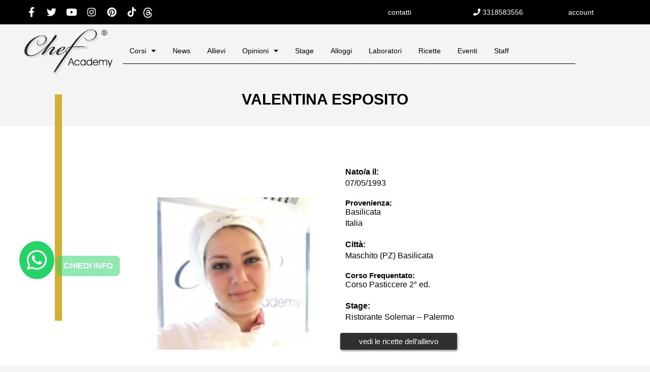

--- FILE ---
content_type: text/html; charset=UTF-8
request_url: https://chefacademy.it/user/espositovalentina/
body_size: 33985
content:
<!DOCTYPE html>
<html lang="it-IT">
<head>
	<meta charset="UTF-8" />
<script type="text/javascript">
/* <![CDATA[ */
 if(!gform){document.addEventListener("gform_main_scripts_loaded",function(){gform.scriptsLoaded=!0}),window.addEventListener("DOMContentLoaded",function(){gform.domLoaded=!0});var gform={domLoaded:!1,scriptsLoaded:!1,initializeOnLoaded:function(o){gform.domLoaded&&gform.scriptsLoaded?o():!gform.domLoaded&&gform.scriptsLoaded?window.addEventListener("DOMContentLoaded",o):document.addEventListener("gform_main_scripts_loaded",o)},hooks:{action:{},filter:{}},addAction:function(o,n,r,t){gform.addHook("action",o,n,r,t)},addFilter:function(o,n,r,t){gform.addHook("filter",o,n,r,t)},doAction:function(o){gform.doHook("action",o,arguments)},applyFilters:function(o){return gform.doHook("filter",o,arguments)},removeAction:function(o,n){gform.removeHook("action",o,n)},removeFilter:function(o,n,r){gform.removeHook("filter",o,n,r)},addHook:function(o,n,r,t,i){null==gform.hooks[o][n]&&(gform.hooks[o][n]=[]);var e=gform.hooks[o][n];null==i&&(i=n+"_"+e.length),null==t&&(t=10),gform.hooks[o][n].push({tag:i,callable:r,priority:t})},doHook:function(o,n,r){if(r=Array.prototype.slice.call(r,1),null!=gform.hooks[o][n]){var t,i=gform.hooks[o][n];i.sort(function(o,n){return o.priority-n.priority});for(var e=0;e<i.length;e++)"function"!=typeof(t=i[e].callable)&&(t=window[t]),"action"==o?t.apply(null,r):r[0]=t.apply(null,r)}if("filter"==o)return r[0]},removeHook:function(o,n,r,t){if(null!=gform.hooks[o][n])for(var i=gform.hooks[o][n],e=i.length-1;0<=e;e--)null!=t&&t!=i[e].tag||null!=r&&r!=i[e].priority||i.splice(e,1)}}} 
/* ]]> */
</script>

	<meta name="viewport" content="width=device-width, initial-scale=1.0" />
	<link rel="pingback" href="https://chefacademy.it/xmlrpc.php">

	<meta name='robots' content='index, follow, max-image-preview:large, max-snippet:-1, max-video-preview:-1' />
	<style>img:is([sizes="auto" i], [sizes^="auto," i]) { contain-intrinsic-size: 3000px 1500px }</style>
	
<!-- Google Tag Manager by PYS -->
    <script data-cfasync="false" data-pagespeed-no-defer>
	    window.dataLayerPYS = window.dataLayerPYS || [];
	</script>
<!-- End Google Tag Manager by PYS --><meta property="og:title" content="VALENTINA ESPOSITO" />
<meta property="og:url" content="https://chefacademy.it/user/espositovalentina/" />
<meta property="og:site_name" content="Chefacademy" />
<meta property="og:type" content="profile" />
<meta property="og:description" content="" />
<meta property="og:image" content="https://chefacademy.it/wp-content/uploads/2020/04/0f6c0125.jpg" />

	<!-- This site is optimized with the Yoast SEO plugin v25.4 - https://yoast.com/wordpress/plugins/seo/ -->
	<title>VALENTINA ESPOSITO - Chefacademy</title>
	<link rel="canonical" href="https://chefacademy.it/en/user/espositovalentina/" />
	<meta property="og:locale" content="it_IT" />
	<meta property="og:type" content="article" />
	<meta property="og:title" content="VALENTINA ESPOSITO - Chefacademy" />
	<meta property="og:url" content="https://chefacademy.it/en/user/espositovalentina/" />
	<meta property="og:site_name" content="Chefacademy" />
	<meta property="article:modified_time" content="2020-10-31T11:38:29+00:00" />
	<meta name="twitter:card" content="summary_large_image" />
	<script type="application/ld+json" class="yoast-schema-graph">{"@context":"https://schema.org","@graph":[{"@type":"WebPage","@id":"https://chefacademy.it/en/user/espositovalentina/","url":"https://chefacademy.it/en/user/espositovalentina/","name":"VALENTINA ESPOSITO - Chefacademy","isPartOf":{"@id":"https://chefacademy.it/#website"},"datePublished":"2020-04-29T00:41:45+00:00","dateModified":"2020-10-31T11:38:29+00:00","breadcrumb":{"@id":"https://chefacademy.it/en/user/espositovalentina/#breadcrumb"},"inLanguage":"it-IT","potentialAction":[{"@type":"ReadAction","target":["https://chefacademy.it/en/user/espositovalentina/"]}]},{"@type":"BreadcrumbList","@id":"https://chefacademy.it/en/user/espositovalentina/#breadcrumb","itemListElement":[{"@type":"ListItem","position":1,"name":"Home","item":"https://chefacademy.it/"},{"@type":"ListItem","position":2,"name":"Listings","item":"https://chefacademy.it/listings/"},{"@type":"ListItem","position":3,"name":"VALENTINA ESPOSITO"}]},{"@type":"WebSite","@id":"https://chefacademy.it/#website","url":"https://chefacademy.it/","name":"Chefacademy","description":"Scuola professionale di cucina","potentialAction":[{"@type":"SearchAction","target":{"@type":"EntryPoint","urlTemplate":"https://chefacademy.it/?s={search_term_string}"},"query-input":{"@type":"PropertyValueSpecification","valueRequired":true,"valueName":"search_term_string"}}],"inLanguage":"it-IT"}]}</script>
	<!-- / Yoast SEO plugin. -->


<link rel='dns-prefetch' href='//maps.googleapis.com' />
<link rel='dns-prefetch' href='//cdnjs.cloudflare.com' />
<link rel='dns-prefetch' href='//fonts.googleapis.com' />

<link rel='stylesheet' id='wpb_wmca_accordion_style-css' href='https://chefacademy.it/wp-content/plugins/wpb-accordion-menu-or-category/elementor/../assets/css/wpb_wmca_style.css?ver=1.0' type='text/css' media='all' />
<link rel='preload stylesheet' as='style' onload="this.onload=null;this.rel='stylesheet'" id='wp-block-library-css' href='https://chefacademy.it/wp-includes/css/dist/block-library/style.min.css?ver=6.8.3' type='text/css' media='all' />
<style id='classic-theme-styles-inline-css' type='text/css'>
/*! This file is auto-generated */
.wp-block-button__link{color:#fff;background-color:#32373c;border-radius:9999px;box-shadow:none;text-decoration:none;padding:calc(.667em + 2px) calc(1.333em + 2px);font-size:1.125em}.wp-block-file__button{background:#32373c;color:#fff;text-decoration:none}
</style>
<style id='bp-login-form-style-inline-css' type='text/css'>
.widget_bp_core_login_widget .bp-login-widget-user-avatar{float:left}.widget_bp_core_login_widget .bp-login-widget-user-links{margin-left:70px}#bp-login-widget-form label{display:block;font-weight:600;margin:15px 0 5px;width:auto}#bp-login-widget-form input[type=password],#bp-login-widget-form input[type=text]{background-color:#fafafa;border:1px solid #d6d6d6;border-radius:0;font:inherit;font-size:100%;padding:.5em;width:100%}#bp-login-widget-form .bp-login-widget-register-link,#bp-login-widget-form .login-submit{display:inline;width:-moz-fit-content;width:fit-content}#bp-login-widget-form .bp-login-widget-register-link{margin-left:1em}#bp-login-widget-form .bp-login-widget-register-link a{filter:invert(1)}#bp-login-widget-form .bp-login-widget-pwd-link{font-size:80%}

</style>
<style id='bp-member-style-inline-css' type='text/css'>
[data-type="bp/member"] input.components-placeholder__input{border:1px solid #757575;border-radius:2px;flex:1 1 auto;padding:6px 8px}.bp-block-member{position:relative}.bp-block-member .member-content{display:flex}.bp-block-member .user-nicename{display:block}.bp-block-member .user-nicename a{border:none;color:currentColor;text-decoration:none}.bp-block-member .bp-profile-button{width:100%}.bp-block-member .bp-profile-button a.button{bottom:10px;display:inline-block;margin:18px 0 0;position:absolute;right:0}.bp-block-member.has-cover .item-header-avatar,.bp-block-member.has-cover .member-content,.bp-block-member.has-cover .member-description{z-index:2}.bp-block-member.has-cover .member-content,.bp-block-member.has-cover .member-description{padding-top:75px}.bp-block-member.has-cover .bp-member-cover-image{background-color:#c5c5c5;background-position:top;background-repeat:no-repeat;background-size:cover;border:0;display:block;height:150px;left:0;margin:0;padding:0;position:absolute;top:0;width:100%;z-index:1}.bp-block-member img.avatar{height:auto;width:auto}.bp-block-member.avatar-none .item-header-avatar{display:none}.bp-block-member.avatar-none.has-cover{min-height:200px}.bp-block-member.avatar-full{min-height:150px}.bp-block-member.avatar-full .item-header-avatar{width:180px}.bp-block-member.avatar-thumb .member-content{align-items:center;min-height:50px}.bp-block-member.avatar-thumb .item-header-avatar{width:70px}.bp-block-member.avatar-full.has-cover{min-height:300px}.bp-block-member.avatar-full.has-cover .item-header-avatar{width:200px}.bp-block-member.avatar-full.has-cover img.avatar{background:#fffc;border:2px solid #fff;margin-left:20px}.bp-block-member.avatar-thumb.has-cover .item-header-avatar{padding-top:75px}.entry .entry-content .bp-block-member .user-nicename a{border:none;color:currentColor;text-decoration:none}

</style>
<style id='bp-members-style-inline-css' type='text/css'>
[data-type="bp/members"] .components-placeholder.is-appender{min-height:0}[data-type="bp/members"] .components-placeholder.is-appender .components-placeholder__label:empty{display:none}[data-type="bp/members"] .components-placeholder input.components-placeholder__input{border:1px solid #757575;border-radius:2px;flex:1 1 auto;padding:6px 8px}[data-type="bp/members"].avatar-none .member-description{width:calc(100% - 44px)}[data-type="bp/members"].avatar-full .member-description{width:calc(100% - 224px)}[data-type="bp/members"].avatar-thumb .member-description{width:calc(100% - 114px)}[data-type="bp/members"] .member-content{position:relative}[data-type="bp/members"] .member-content .is-right{position:absolute;right:2px;top:2px}[data-type="bp/members"] .columns-2 .member-content .member-description,[data-type="bp/members"] .columns-3 .member-content .member-description,[data-type="bp/members"] .columns-4 .member-content .member-description{padding-left:44px;width:calc(100% - 44px)}[data-type="bp/members"] .columns-3 .is-right{right:-10px}[data-type="bp/members"] .columns-4 .is-right{right:-50px}.bp-block-members.is-grid{display:flex;flex-wrap:wrap;padding:0}.bp-block-members.is-grid .member-content{margin:0 1.25em 1.25em 0;width:100%}@media(min-width:600px){.bp-block-members.columns-2 .member-content{width:calc(50% - .625em)}.bp-block-members.columns-2 .member-content:nth-child(2n){margin-right:0}.bp-block-members.columns-3 .member-content{width:calc(33.33333% - .83333em)}.bp-block-members.columns-3 .member-content:nth-child(3n){margin-right:0}.bp-block-members.columns-4 .member-content{width:calc(25% - .9375em)}.bp-block-members.columns-4 .member-content:nth-child(4n){margin-right:0}}.bp-block-members .member-content{display:flex;flex-direction:column;padding-bottom:1em;text-align:center}.bp-block-members .member-content .item-header-avatar,.bp-block-members .member-content .member-description{width:100%}.bp-block-members .member-content .item-header-avatar{margin:0 auto}.bp-block-members .member-content .item-header-avatar img.avatar{display:inline-block}@media(min-width:600px){.bp-block-members .member-content{flex-direction:row;text-align:left}.bp-block-members .member-content .item-header-avatar,.bp-block-members .member-content .member-description{width:auto}.bp-block-members .member-content .item-header-avatar{margin:0}}.bp-block-members .member-content .user-nicename{display:block}.bp-block-members .member-content .user-nicename a{border:none;color:currentColor;text-decoration:none}.bp-block-members .member-content time{color:#767676;display:block;font-size:80%}.bp-block-members.avatar-none .item-header-avatar{display:none}.bp-block-members.avatar-full{min-height:190px}.bp-block-members.avatar-full .item-header-avatar{width:180px}.bp-block-members.avatar-thumb .member-content{min-height:80px}.bp-block-members.avatar-thumb .item-header-avatar{width:70px}.bp-block-members.columns-2 .member-content,.bp-block-members.columns-3 .member-content,.bp-block-members.columns-4 .member-content{display:block;text-align:center}.bp-block-members.columns-2 .member-content .item-header-avatar,.bp-block-members.columns-3 .member-content .item-header-avatar,.bp-block-members.columns-4 .member-content .item-header-avatar{margin:0 auto}.bp-block-members img.avatar{height:auto;max-width:-moz-fit-content;max-width:fit-content;width:auto}.bp-block-members .member-content.has-activity{align-items:center}.bp-block-members .member-content.has-activity .item-header-avatar{padding-right:1em}.bp-block-members .member-content.has-activity .wp-block-quote{margin-bottom:0;text-align:left}.bp-block-members .member-content.has-activity .wp-block-quote cite a,.entry .entry-content .bp-block-members .user-nicename a{border:none;color:currentColor;text-decoration:none}

</style>
<style id='bp-dynamic-members-style-inline-css' type='text/css'>
.bp-dynamic-block-container .item-options{font-size:.5em;margin:0 0 1em;padding:1em 0}.bp-dynamic-block-container .item-options a.selected{font-weight:600}.bp-dynamic-block-container ul.item-list{list-style:none;margin:1em 0;padding-left:0}.bp-dynamic-block-container ul.item-list li{margin-bottom:1em}.bp-dynamic-block-container ul.item-list li:after,.bp-dynamic-block-container ul.item-list li:before{content:" ";display:table}.bp-dynamic-block-container ul.item-list li:after{clear:both}.bp-dynamic-block-container ul.item-list li .item-avatar{float:left;width:60px}.bp-dynamic-block-container ul.item-list li .item{margin-left:70px}

</style>
<style id='bp-online-members-style-inline-css' type='text/css'>
.widget_bp_core_whos_online_widget .avatar-block,[data-type="bp/online-members"] .avatar-block{display:flex;flex-flow:row wrap}.widget_bp_core_whos_online_widget .avatar-block img,[data-type="bp/online-members"] .avatar-block img{margin:.5em}

</style>
<style id='bp-active-members-style-inline-css' type='text/css'>
.widget_bp_core_recently_active_widget .avatar-block,[data-type="bp/active-members"] .avatar-block{display:flex;flex-flow:row wrap}.widget_bp_core_recently_active_widget .avatar-block img,[data-type="bp/active-members"] .avatar-block img{margin:.5em}

</style>
<link rel='stylesheet' id='jet-engine-frontend-css' href='https://chefacademy.it/wp-content/plugins/jet-engine/assets/css/frontend.css?ver=3.7.10' type='text/css' media='all' />
<style id='global-styles-inline-css' type='text/css'>
:root{--wp--preset--aspect-ratio--square: 1;--wp--preset--aspect-ratio--4-3: 4/3;--wp--preset--aspect-ratio--3-4: 3/4;--wp--preset--aspect-ratio--3-2: 3/2;--wp--preset--aspect-ratio--2-3: 2/3;--wp--preset--aspect-ratio--16-9: 16/9;--wp--preset--aspect-ratio--9-16: 9/16;--wp--preset--color--black: #000000;--wp--preset--color--cyan-bluish-gray: #abb8c3;--wp--preset--color--white: #ffffff;--wp--preset--color--pale-pink: #f78da7;--wp--preset--color--vivid-red: #cf2e2e;--wp--preset--color--luminous-vivid-orange: #ff6900;--wp--preset--color--luminous-vivid-amber: #fcb900;--wp--preset--color--light-green-cyan: #7bdcb5;--wp--preset--color--vivid-green-cyan: #00d084;--wp--preset--color--pale-cyan-blue: #8ed1fc;--wp--preset--color--vivid-cyan-blue: #0693e3;--wp--preset--color--vivid-purple: #9b51e0;--wp--preset--gradient--vivid-cyan-blue-to-vivid-purple: linear-gradient(135deg,rgba(6,147,227,1) 0%,rgb(155,81,224) 100%);--wp--preset--gradient--light-green-cyan-to-vivid-green-cyan: linear-gradient(135deg,rgb(122,220,180) 0%,rgb(0,208,130) 100%);--wp--preset--gradient--luminous-vivid-amber-to-luminous-vivid-orange: linear-gradient(135deg,rgba(252,185,0,1) 0%,rgba(255,105,0,1) 100%);--wp--preset--gradient--luminous-vivid-orange-to-vivid-red: linear-gradient(135deg,rgba(255,105,0,1) 0%,rgb(207,46,46) 100%);--wp--preset--gradient--very-light-gray-to-cyan-bluish-gray: linear-gradient(135deg,rgb(238,238,238) 0%,rgb(169,184,195) 100%);--wp--preset--gradient--cool-to-warm-spectrum: linear-gradient(135deg,rgb(74,234,220) 0%,rgb(151,120,209) 20%,rgb(207,42,186) 40%,rgb(238,44,130) 60%,rgb(251,105,98) 80%,rgb(254,248,76) 100%);--wp--preset--gradient--blush-light-purple: linear-gradient(135deg,rgb(255,206,236) 0%,rgb(152,150,240) 100%);--wp--preset--gradient--blush-bordeaux: linear-gradient(135deg,rgb(254,205,165) 0%,rgb(254,45,45) 50%,rgb(107,0,62) 100%);--wp--preset--gradient--luminous-dusk: linear-gradient(135deg,rgb(255,203,112) 0%,rgb(199,81,192) 50%,rgb(65,88,208) 100%);--wp--preset--gradient--pale-ocean: linear-gradient(135deg,rgb(255,245,203) 0%,rgb(182,227,212) 50%,rgb(51,167,181) 100%);--wp--preset--gradient--electric-grass: linear-gradient(135deg,rgb(202,248,128) 0%,rgb(113,206,126) 100%);--wp--preset--gradient--midnight: linear-gradient(135deg,rgb(2,3,129) 0%,rgb(40,116,252) 100%);--wp--preset--font-size--small: 13px;--wp--preset--font-size--medium: 20px;--wp--preset--font-size--large: 36px;--wp--preset--font-size--x-large: 42px;--wp--preset--spacing--20: 0.44rem;--wp--preset--spacing--30: 0.67rem;--wp--preset--spacing--40: 1rem;--wp--preset--spacing--50: 1.5rem;--wp--preset--spacing--60: 2.25rem;--wp--preset--spacing--70: 3.38rem;--wp--preset--spacing--80: 5.06rem;--wp--preset--shadow--natural: 6px 6px 9px rgba(0, 0, 0, 0.2);--wp--preset--shadow--deep: 12px 12px 50px rgba(0, 0, 0, 0.4);--wp--preset--shadow--sharp: 6px 6px 0px rgba(0, 0, 0, 0.2);--wp--preset--shadow--outlined: 6px 6px 0px -3px rgba(255, 255, 255, 1), 6px 6px rgba(0, 0, 0, 1);--wp--preset--shadow--crisp: 6px 6px 0px rgba(0, 0, 0, 1);}:where(.is-layout-flex){gap: 0.5em;}:where(.is-layout-grid){gap: 0.5em;}body .is-layout-flex{display: flex;}.is-layout-flex{flex-wrap: wrap;align-items: center;}.is-layout-flex > :is(*, div){margin: 0;}body .is-layout-grid{display: grid;}.is-layout-grid > :is(*, div){margin: 0;}:where(.wp-block-columns.is-layout-flex){gap: 2em;}:where(.wp-block-columns.is-layout-grid){gap: 2em;}:where(.wp-block-post-template.is-layout-flex){gap: 1.25em;}:where(.wp-block-post-template.is-layout-grid){gap: 1.25em;}.has-black-color{color: var(--wp--preset--color--black) !important;}.has-cyan-bluish-gray-color{color: var(--wp--preset--color--cyan-bluish-gray) !important;}.has-white-color{color: var(--wp--preset--color--white) !important;}.has-pale-pink-color{color: var(--wp--preset--color--pale-pink) !important;}.has-vivid-red-color{color: var(--wp--preset--color--vivid-red) !important;}.has-luminous-vivid-orange-color{color: var(--wp--preset--color--luminous-vivid-orange) !important;}.has-luminous-vivid-amber-color{color: var(--wp--preset--color--luminous-vivid-amber) !important;}.has-light-green-cyan-color{color: var(--wp--preset--color--light-green-cyan) !important;}.has-vivid-green-cyan-color{color: var(--wp--preset--color--vivid-green-cyan) !important;}.has-pale-cyan-blue-color{color: var(--wp--preset--color--pale-cyan-blue) !important;}.has-vivid-cyan-blue-color{color: var(--wp--preset--color--vivid-cyan-blue) !important;}.has-vivid-purple-color{color: var(--wp--preset--color--vivid-purple) !important;}.has-black-background-color{background-color: var(--wp--preset--color--black) !important;}.has-cyan-bluish-gray-background-color{background-color: var(--wp--preset--color--cyan-bluish-gray) !important;}.has-white-background-color{background-color: var(--wp--preset--color--white) !important;}.has-pale-pink-background-color{background-color: var(--wp--preset--color--pale-pink) !important;}.has-vivid-red-background-color{background-color: var(--wp--preset--color--vivid-red) !important;}.has-luminous-vivid-orange-background-color{background-color: var(--wp--preset--color--luminous-vivid-orange) !important;}.has-luminous-vivid-amber-background-color{background-color: var(--wp--preset--color--luminous-vivid-amber) !important;}.has-light-green-cyan-background-color{background-color: var(--wp--preset--color--light-green-cyan) !important;}.has-vivid-green-cyan-background-color{background-color: var(--wp--preset--color--vivid-green-cyan) !important;}.has-pale-cyan-blue-background-color{background-color: var(--wp--preset--color--pale-cyan-blue) !important;}.has-vivid-cyan-blue-background-color{background-color: var(--wp--preset--color--vivid-cyan-blue) !important;}.has-vivid-purple-background-color{background-color: var(--wp--preset--color--vivid-purple) !important;}.has-black-border-color{border-color: var(--wp--preset--color--black) !important;}.has-cyan-bluish-gray-border-color{border-color: var(--wp--preset--color--cyan-bluish-gray) !important;}.has-white-border-color{border-color: var(--wp--preset--color--white) !important;}.has-pale-pink-border-color{border-color: var(--wp--preset--color--pale-pink) !important;}.has-vivid-red-border-color{border-color: var(--wp--preset--color--vivid-red) !important;}.has-luminous-vivid-orange-border-color{border-color: var(--wp--preset--color--luminous-vivid-orange) !important;}.has-luminous-vivid-amber-border-color{border-color: var(--wp--preset--color--luminous-vivid-amber) !important;}.has-light-green-cyan-border-color{border-color: var(--wp--preset--color--light-green-cyan) !important;}.has-vivid-green-cyan-border-color{border-color: var(--wp--preset--color--vivid-green-cyan) !important;}.has-pale-cyan-blue-border-color{border-color: var(--wp--preset--color--pale-cyan-blue) !important;}.has-vivid-cyan-blue-border-color{border-color: var(--wp--preset--color--vivid-cyan-blue) !important;}.has-vivid-purple-border-color{border-color: var(--wp--preset--color--vivid-purple) !important;}.has-vivid-cyan-blue-to-vivid-purple-gradient-background{background: var(--wp--preset--gradient--vivid-cyan-blue-to-vivid-purple) !important;}.has-light-green-cyan-to-vivid-green-cyan-gradient-background{background: var(--wp--preset--gradient--light-green-cyan-to-vivid-green-cyan) !important;}.has-luminous-vivid-amber-to-luminous-vivid-orange-gradient-background{background: var(--wp--preset--gradient--luminous-vivid-amber-to-luminous-vivid-orange) !important;}.has-luminous-vivid-orange-to-vivid-red-gradient-background{background: var(--wp--preset--gradient--luminous-vivid-orange-to-vivid-red) !important;}.has-very-light-gray-to-cyan-bluish-gray-gradient-background{background: var(--wp--preset--gradient--very-light-gray-to-cyan-bluish-gray) !important;}.has-cool-to-warm-spectrum-gradient-background{background: var(--wp--preset--gradient--cool-to-warm-spectrum) !important;}.has-blush-light-purple-gradient-background{background: var(--wp--preset--gradient--blush-light-purple) !important;}.has-blush-bordeaux-gradient-background{background: var(--wp--preset--gradient--blush-bordeaux) !important;}.has-luminous-dusk-gradient-background{background: var(--wp--preset--gradient--luminous-dusk) !important;}.has-pale-ocean-gradient-background{background: var(--wp--preset--gradient--pale-ocean) !important;}.has-electric-grass-gradient-background{background: var(--wp--preset--gradient--electric-grass) !important;}.has-midnight-gradient-background{background: var(--wp--preset--gradient--midnight) !important;}.has-small-font-size{font-size: var(--wp--preset--font-size--small) !important;}.has-medium-font-size{font-size: var(--wp--preset--font-size--medium) !important;}.has-large-font-size{font-size: var(--wp--preset--font-size--large) !important;}.has-x-large-font-size{font-size: var(--wp--preset--font-size--x-large) !important;}
:where(.wp-block-post-template.is-layout-flex){gap: 1.25em;}:where(.wp-block-post-template.is-layout-grid){gap: 1.25em;}
:where(.wp-block-columns.is-layout-flex){gap: 2em;}:where(.wp-block-columns.is-layout-grid){gap: 2em;}
:root :where(.wp-block-pullquote){font-size: 1.5em;line-height: 1.6;}
</style>
<link rel='stylesheet' id='wcusage-tab-settings-css' href='https://chefacademy.it/wp-content/plugins/woo-coupon-usage/css/tab-settings.css?ver=1.0.0' type='text/css' media='all' />
<link rel='stylesheet' id='woo-coupon-usage-style-css' href='https://chefacademy.it/wp-content/plugins/woo-coupon-usage/css/style.css?ver=5.18.2' type='text/css' media='all' />
<link rel='stylesheet' id='woocommerce-layout-css' href='https://chefacademy.it/wp-content/plugins/woocommerce/assets/css/woocommerce-layout.css?ver=9.9.5' type='text/css' media='all' />
<link rel='stylesheet' id='woocommerce-smallscreen-css' href='https://chefacademy.it/wp-content/plugins/woocommerce/assets/css/woocommerce-smallscreen.css?ver=9.9.5' type='text/css' media='only screen and (max-width: 768px)' />
<link rel='stylesheet' id='woocommerce-general-css' href='https://chefacademy.it/wp-content/plugins/woocommerce/assets/css/woocommerce.css?ver=9.9.5' type='text/css' media='all' />
<style id='woocommerce-inline-inline-css' type='text/css'>
.woocommerce form .form-row .required { visibility: visible; }
</style>
<link rel='stylesheet' id='ibx-wpfomo-style-css' href='https://chefacademy.it/wp-content/plugins/wpfomify/assets/css/frontend.css?ver=6.8.3' type='text/css' media='all' />
<link rel='stylesheet' id='wpml-legacy-dropdown-0-css' href='https://chefacademy.it/wp-content/plugins/sitepress-multilingual-cms/templates/language-switchers/legacy-dropdown/style.min.css?ver=1' type='text/css' media='all' />
<link rel='stylesheet' id='wcct_public_css-css' href='https://chefacademy.it/wp-content/plugins/finale-woocommerce-sales-countdown-timer-discount-plugin/assets/css/wcct_combined.css?ver=2.19.0' type='text/css' media='all' />
<link rel='stylesheet' id='dashicons-css' href='https://chefacademy.it/wp-includes/css/dashicons.min.css?ver=6.8.3' type='text/css' media='all' />
<style id='dashicons-inline-css' type='text/css'>
[data-font="Dashicons"]:before {font-family: 'Dashicons' !important;content: attr(data-icon) !important;speak: none !important;font-weight: normal !important;font-variant: normal !important;text-transform: none !important;line-height: 1 !important;font-style: normal !important;-webkit-font-smoothing: antialiased !important;-moz-osx-font-smoothing: grayscale !important;}
</style>
<link rel='stylesheet' id='brands-styles-css' href='https://chefacademy.it/wp-content/plugins/woocommerce/assets/css/brands.css?ver=9.9.5' type='text/css' media='all' />
<link rel='stylesheet' id='elementor-icons-css' href='https://chefacademy.it/wp-content/plugins/elementor/assets/lib/eicons/css/elementor-icons.min.css?ver=5.43.0' type='text/css' media='all' />
<link rel='stylesheet' id='elementor-frontend-css' href='https://chefacademy.it/wp-content/plugins/elementor/assets/css/frontend.min.css?ver=3.30.2' type='text/css' media='all' />
<link rel='stylesheet' id='elementor-post-4904-css' href='https://chefacademy.it/wp-content/uploads/elementor/css/post-4904.css?ver=1760195308' type='text/css' media='all' />
<link rel='stylesheet' id='font-awesome-5-all-css' href='https://chefacademy.it/wp-content/plugins/elementor/assets/lib/font-awesome/css/all.min.css?ver=3.30.2' type='text/css' media='all' />
<link rel='stylesheet' id='font-awesome-4-shim-css' href='https://chefacademy.it/wp-content/plugins/elementor/assets/lib/font-awesome/css/v4-shims.min.css?ver=3.30.2' type='text/css' media='all' />
<link rel='stylesheet' id='ml-elementor-toolkit-pro-general-css' href='https://chefacademy.it/wp-content/plugins/ml-elementor-toolkit-pro/assets/css/general.css?ver=1.9.1' type='text/css' media='all' />
<link rel='stylesheet' id='widget-social-icons-css' href='https://chefacademy.it/wp-content/plugins/elementor/assets/css/widget-social-icons.min.css?ver=3.30.2' type='text/css' media='all' />
<link rel='stylesheet' id='e-apple-webkit-css' href='https://chefacademy.it/wp-content/plugins/elementor/assets/css/conditionals/apple-webkit.min.css?ver=3.30.2' type='text/css' media='all' />
<link rel='stylesheet' id='widget-image-css' href='https://chefacademy.it/wp-content/plugins/elementor/assets/css/widget-image.min.css?ver=3.30.2' type='text/css' media='all' />
<link rel='stylesheet' id='widget-heading-css' href='https://chefacademy.it/wp-content/plugins/elementor/assets/css/widget-heading.min.css?ver=3.30.2' type='text/css' media='all' />
<link rel='stylesheet' id='widget-divider-css' href='https://chefacademy.it/wp-content/plugins/elementor/assets/css/widget-divider.min.css?ver=3.30.2' type='text/css' media='all' />
<link rel='stylesheet' id='widget-nav-menu-css' href='https://chefacademy.it/wp-content/plugins/elementor-pro/assets/css/widget-nav-menu.min.css?ver=3.28.4' type='text/css' media='all' />
<link rel='stylesheet' id='widget-pp-gravity-forms-css' href='https://chefacademy.it/wp-content/plugins/powerpack-lite-for-elementor/assets/css/min/widget-gravity-forms.min.css?ver=2.9.2' type='text/css' media='all' />
<link rel='stylesheet' id='widget-icon-list-css' href='https://chefacademy.it/wp-content/plugins/elementor/assets/css/widget-icon-list.min.css?ver=3.30.2' type='text/css' media='all' />
<link rel='stylesheet' id='e-animation-float-css' href='https://chefacademy.it/wp-content/plugins/elementor/assets/lib/animations/styles/e-animation-float.min.css?ver=3.30.2' type='text/css' media='all' />
<link rel='stylesheet' id='widget-icon-box-css' href='https://chefacademy.it/wp-content/plugins/elementor/assets/css/widget-icon-box.min.css?ver=3.30.2' type='text/css' media='all' />
<link rel='stylesheet' id='widget-spacer-css' href='https://chefacademy.it/wp-content/plugins/elementor/assets/css/widget-spacer.min.css?ver=3.30.2' type='text/css' media='all' />
<link rel='stylesheet' id='elementor-post-172276-css' href='https://chefacademy.it/wp-content/uploads/elementor/css/post-172276.css?ver=1763807702' type='text/css' media='all' />
<link rel='stylesheet' id='elementor-post-172596-css' href='https://chefacademy.it/wp-content/uploads/elementor/css/post-172596.css?ver=1760195309' type='text/css' media='all' />
<link rel='stylesheet' id='elementor-post-231549-css' href='https://chefacademy.it/wp-content/uploads/elementor/css/post-231549.css?ver=1767886493' type='text/css' media='all' />
<link rel='stylesheet' id='fluentform-elementor-widget-css' href='https://chefacademy.it/wp-content/plugins/fluentform/assets/css/fluent-forms-elementor-widget.css?ver=6.0.4' type='text/css' media='all' />
<link rel='stylesheet' id='jet-woo-builder-css' href='https://chefacademy.it/wp-content/plugins/jet-woo-builder/assets/css/frontend.css?ver=2.1.20' type='text/css' media='all' />
<style id='jet-woo-builder-inline-css' type='text/css'>
@font-face {
				font-family: "WooCommerce";
				font-weight: normal;
				font-style: normal;
				src: url("https://chefacademy.it/wp-content/plugins/woocommerce/assets/fonts/WooCommerce.eot");
				src: url("https://chefacademy.it/wp-content/plugins/woocommerce/assets/fonts/WooCommerce.eot?#iefix") format("embedded-opentype"),
					 url("https://chefacademy.it/wp-content/plugins/woocommerce/assets/fonts/WooCommerce.woff") format("woff"),
					 url("https://chefacademy.it/wp-content/plugins/woocommerce/assets/fonts/WooCommerce.ttf") format("truetype"),
					 url("https://chefacademy.it/wp-content/plugins/woocommerce/assets/fonts/WooCommerce.svg#WooCommerce") format("svg");
			}
</style>
<link rel='stylesheet' id='elementor-icons-shared-0-css' href='https://chefacademy.it/wp-content/plugins/elementor/assets/lib/font-awesome/css/fontawesome.min.css?ver=5.15.3' type='text/css' media='all' />
<link rel='stylesheet' id='elementor-icons-fa-solid-css' href='https://chefacademy.it/wp-content/plugins/elementor/assets/lib/font-awesome/css/solid.min.css?ver=5.15.3' type='text/css' media='all' />
<link rel='stylesheet' id='swiper-css' href='https://chefacademy.it/wp-content/plugins/elementor/assets/lib/swiper/v8/css/swiper.min.css?ver=8.4.5' type='text/css' media='all' />
<link rel='stylesheet' id='e-swiper-css' href='https://chefacademy.it/wp-content/plugins/elementor/assets/css/conditionals/e-swiper.min.css?ver=3.30.2' type='text/css' media='all' />
<link rel='stylesheet' id='jet-woo-builder-frontend-font-css' href='https://chefacademy.it/wp-content/plugins/jet-woo-builder/assets/css/lib/jetwoobuilder-frontend-font/css/jetwoobuilder-frontend-font.css?ver=2.1.20' type='text/css' media='all' />
<link rel='stylesheet' id='elementor-post-172012-css' href='https://chefacademy.it/wp-content/uploads/elementor/css/post-172012.css?ver=1760214601' type='text/css' media='all' />
<link rel='stylesheet' id='mylisting-google-maps-css' href='https://chefacademy.it/wp-content/themes/my-listing/assets/dist/maps/google-maps/google-maps.css?ver=2.12' type='text/css' media='all' />
<link rel='preload stylesheet' as='style' onload="this.onload=null;this.rel='stylesheet'" id='mylisting-icons-css' href='https://chefacademy.it/wp-content/themes/my-listing/assets/dist/icons.css?ver=2.12' type='text/css' media='all' />
<link rel='stylesheet' id='mylisting-material-icons-css' href='https://fonts.googleapis.com/icon?family=Material+Icons&#038;display=swap&#038;ver=6.8.3' type='text/css' media='all' />
<link rel='stylesheet' id='mylisting-select2-css' href='https://chefacademy.it/wp-content/themes/my-listing/assets/vendor/select2/select2.css?ver=4.0.13' type='text/css' media='all' />
<link rel='stylesheet' id='mylisting-vendor-css' href='https://chefacademy.it/wp-content/themes/my-listing/assets/dist/vendor.css?ver=2.12' type='text/css' media='all' />
<link rel='stylesheet' id='mylisting-frontend-css' href='https://chefacademy.it/wp-content/themes/my-listing/assets/dist/frontend.css?ver=2.12' type='text/css' media='all' />
<link rel='stylesheet' id='ml-max-w-1200-css' href='https://chefacademy.it/wp-content/themes/my-listing/assets/dist/max-width-1200.css?ver=2.12' type='text/css' media='(max-width: 1200px)' />
<link rel='stylesheet' id='ml-max-w-992-css' href='https://chefacademy.it/wp-content/themes/my-listing/assets/dist/max-width-992.css?ver=2.12' type='text/css' media='(max-width: 992px)' />
<link rel='stylesheet' id='ml-max-w-768-css' href='https://chefacademy.it/wp-content/themes/my-listing/assets/dist/max-width-768.css?ver=2.12' type='text/css' media='(max-width: 768px)' />
<link rel='stylesheet' id='ml-max-w-600-css' href='https://chefacademy.it/wp-content/themes/my-listing/assets/dist/max-width-600.css?ver=2.12' type='text/css' media='(max-width: 600px)' />
<link rel='stylesheet' id='ml-max-w-480-css' href='https://chefacademy.it/wp-content/themes/my-listing/assets/dist/max-width-480.css?ver=2.12' type='text/css' media='(max-width: 480px)' />
<link rel='stylesheet' id='ml-max-w-320-css' href='https://chefacademy.it/wp-content/themes/my-listing/assets/dist/max-width-320.css?ver=2.12' type='text/css' media='(max-width: 320px)' />
<link rel='stylesheet' id='ml-min-w-993-css' href='https://chefacademy.it/wp-content/themes/my-listing/assets/dist/min-width-993.css?ver=2.12' type='text/css' media='(min-width: 993px)' />
<link rel='stylesheet' id='ml-min-w-1201-css' href='https://chefacademy.it/wp-content/themes/my-listing/assets/dist/min-width-1201.css?ver=2.12' type='text/css' media='(min-width: 1201px)' />
<link rel='stylesheet' id='mylisting-single-listing-css' href='https://chefacademy.it/wp-content/themes/my-listing/assets/dist/single-listing.css?ver=2.12' type='text/css' media='all' />
<link rel='stylesheet' id='wc-general-style-css' href='https://chefacademy.it/wp-content/themes/my-listing/assets/dist/wc-general-style.css?ver=2.12' type='text/css' media='all' />
<link rel='stylesheet' id='theme-styles-default-css' href='https://chefacademy.it/wp-content/themes/my-listing/style.css?ver=6.8.3' type='text/css' media='all' />
<style id='theme-styles-default-inline-css' type='text/css'>
:root{}
</style>
<link rel='stylesheet' id='mylisting-dynamic-styles-css' href='https://chefacademy.it/wp-content/uploads/mylisting-dynamic-styles.css?ver=1760552999' type='text/css' media='all' />
<link rel='stylesheet' id='elementor-gf-local-montserrat-css' href='https://chefacademy.it/wp-content/uploads/elementor/google-fonts/css/montserrat.css?ver=1746683613' type='text/css' media='all' />
<link rel='stylesheet' id='elementor-icons-fa-brands-css' href='https://chefacademy.it/wp-content/plugins/elementor/assets/lib/font-awesome/css/brands.min.css?ver=5.15.3' type='text/css' media='all' />
<link rel='stylesheet' id='elementor-icons-tiktok-css' href='https://chefacademy.it/wp-content/uploads/elementor/custom-icons/tiktok/css/tiktok.css?ver=1.0.0' type='text/css' media='all' />
<script type="text/javascript" id="jquery-core-js-extra">
/* <![CDATA[ */
var pp = {"ajax_url":"https:\/\/chefacademy.it\/wp-admin\/admin-ajax.php"};
var xlwcty = {"ajax_url":"https:\/\/chefacademy.it\/wp-admin\/admin-ajax.php","version":"1.17.0","wc_version":"9.9.5","l":"Valid"};
/* ]]> */
</script>
<script type="text/javascript" src="https://chefacademy.it/wp-includes/js/jquery/jquery.min.js?ver=3.7.1" id="jquery-core-js"></script>
<script type="text/javascript" src="https://chefacademy.it/wp-content/plugins/woo-coupon-usage/js/woo-coupon-usage.js?ver=5.8.0" id="woo-coupon-usage-js"></script>
<script type="text/javascript" src="https://chefacademy.it/wp-content/plugins/woocommerce/assets/js/jquery-blockui/jquery.blockUI.min.js?ver=2.7.0-wc.9.9.5" id="jquery-blockui-js" defer="defer" data-wp-strategy="defer"></script>
<script type="text/javascript" id="wc-add-to-cart-js-extra">
/* <![CDATA[ */
var wc_add_to_cart_params = {"ajax_url":"\/wp-admin\/admin-ajax.php","wc_ajax_url":"\/?wc-ajax=%%endpoint%%","i18n_view_cart":"Visualizza carrello","cart_url":"https:\/\/chefacademy.it\/cart\/","is_cart":"","cart_redirect_after_add":"no"};
/* ]]> */
</script>
<script type="text/javascript" src="https://chefacademy.it/wp-content/plugins/woocommerce/assets/js/frontend/add-to-cart.min.js?ver=9.9.5" id="wc-add-to-cart-js" defer="defer" data-wp-strategy="defer"></script>
<script type="text/javascript" src="https://chefacademy.it/wp-content/plugins/woocommerce/assets/js/js-cookie/js.cookie.min.js?ver=2.1.4-wc.9.9.5" id="js-cookie-js" defer="defer" data-wp-strategy="defer"></script>
<script type="text/javascript" id="woocommerce-js-extra">
/* <![CDATA[ */
var woocommerce_params = {"ajax_url":"\/wp-admin\/admin-ajax.php","wc_ajax_url":"\/?wc-ajax=%%endpoint%%","i18n_password_show":"Mostra password","i18n_password_hide":"Nascondi password"};
/* ]]> */
</script>
<script type="text/javascript" src="https://chefacademy.it/wp-content/plugins/woocommerce/assets/js/frontend/woocommerce.min.js?ver=9.9.5" id="woocommerce-js" defer="defer" data-wp-strategy="defer"></script>
<script type="text/javascript" src="https://chefacademy.it/wp-content/plugins/wpfomify/assets/js/jquery.cookie.js?ver=6.8.3" id="jquery-cookie-script-js"></script>
<script type="text/javascript" src="https://chefacademy.it/wp-content/plugins/sitepress-multilingual-cms/templates/language-switchers/legacy-dropdown/script.min.js?ver=1" id="wpml-legacy-dropdown-0-js"></script>
<script type="text/javascript" src="https://chefacademy.it/wp-content/plugins/elementor/assets/lib/font-awesome/js/v4-shims.min.js?ver=3.30.2" id="font-awesome-4-shim-js"></script>
<script type="text/javascript" src="https://chefacademy.it/wp-content/plugins/pixelyoursite-super-pack/dist/scripts/public.js?ver=6.0.0" id="pys_sp_public_js-js"></script>
<link rel="https://api.w.org/" href="https://chefacademy.it/wp-json/" /><link rel="EditURI" type="application/rsd+xml" title="RSD" href="https://chefacademy.it/xmlrpc.php?rsd" />
<meta name="generator" content="WordPress 6.8.3" />
<meta name="generator" content="WooCommerce 9.9.5" />
<link rel='shortlink' href='https://chefacademy.it/?p=148430' />
<link rel="alternate" title="oEmbed (JSON)" type="application/json+oembed" href="https://chefacademy.it/wp-json/oembed/1.0/embed?url=https%3A%2F%2Fchefacademy.it%2Fuser%2Fespositovalentina%2F" />
<link rel="alternate" title="oEmbed (XML)" type="text/xml+oembed" href="https://chefacademy.it/wp-json/oembed/1.0/embed?url=https%3A%2F%2Fchefacademy.it%2Fuser%2Fespositovalentina%2F&#038;format=xml" />
<meta name="generator" content="WPML ver:4.7.4 stt:5,1,3,27,45,2;" />

	<script type="text/javascript">var ajaxurl = 'https://chefacademy.it/wp-admin/admin-ajax.php';</script>


<!-- This website runs the Product Feed ELITE for WooCommerce by AdTribes.io plugin -->
<script type="text/javascript">var MyListing = {"Helpers":{},"Handlers":{},"MapConfig":{"ClusterSize":35,"AccessToken":"AIzaSyCpIFDaFuFab0h3bCmrudUTPX6byOwCYf4","Language":"default","TypeRestrictions":"geocode","CountryRestrictions":[],"CustomSkins":{}}};</script><script type="text/javascript">var CASE27 = {"ajax_url":"https:\/\/chefacademy.it\/wp-admin\/admin-ajax.php","login_url":"https:\/\/chefacademy.it\/my-account\/","register_url":"https:\/\/chefacademy.it\/my-account\/?register","mylisting_ajax_url":"\/?mylisting-ajax=1","theme_folder":"https:\/\/chefacademy.it\/wp-content\/themes\/my-listing","theme_version":"2.12","env":"production","ajax_nonce":"27eea959a0","l10n":{"selectOption":"Scegli","errorLoading":"The results could not be loaded.","removeAllItems":"Remove all items","loadingMore":"Loading more results\u2026","noResults":"No results found","searching":"Ricerca...","datepicker":{"format":"DD MMMM, YY","timeFormat":"h:mm A","dateTimeFormat":"DD MMMM, YY, h:mm A","timePicker24Hour":false,"firstDay":1,"applyLabel":"Apply","cancelLabel":"Cancel","customRangeLabel":"Custom Range","daysOfWeek":["Su","Mo","Tu","We","Th","Fr","Sa"],"monthNames":["January","February","March","April","May","June","July","August","September","October","November","December"]},"irreversible_action":"This is an irreversible action. Proceed anyway?","delete_listing_confirm":"Are you sure you want to delete this listing?","copied_to_clipboard":"Copied!","nearby_listings_location_required":"Enter a location to find nearby listings.","nearby_listings_retrieving_location":"Retrieving location...","nearby_listings_searching":"Searching for nearby listings...","geolocation_failed":"You must enable location to use this feature.","something_went_wrong":"Something went wrong.","all_in_category":"Tutti in \"%s\"","invalid_file_type":"Invalid file type. Accepted types:","file_limit_exceeded":"You have exceeded the file upload limit (%d).","file_size_limit":"This attachement (%s) exceeds upload size limit (%d).","terms_limit":"You can select a maximum of %s item(s) for this field.","input_too_short":"Field value can't be shorter than %d characters.","input_too_long":"Field value can't be longer than %d characters."},"woocommerce":[],"map_provider":"google-maps","google_btn_local":"it_IT","caption1":"","caption2":"","close_on_scroll":"","recaptcha_type":"v2","recaptcha_key":"","select2_keep_open_multi":"1","js_field_html_img":"<div class=\"uploaded-file uploaded-image review-gallery-image job-manager-uploaded-file\">\t<span class=\"uploaded-file-preview\">\t\t\t\t\t<span class=\"job-manager-uploaded-file-preview\">\t\t\t\t<img alt=\"Uploaded file\" src=\"\">\t\t\t<\/span>\t\t\t\t<a href=\"#\" class=\"remove-uploaded-file review-gallery-image-remove job-manager-remove-uploaded-file\"><i class=\"mi delete\"><\/i><\/a>\t<\/span>\t<input type=\"hidden\" class=\"input-text\" name=\"\" value=\"b64:\"><\/div>","js_field_html":"<div class=\"uploaded-file  review-gallery-image job-manager-uploaded-file\">\t<span class=\"uploaded-file-preview\">\t\t\t\t\t<span class=\"job-manager-uploaded-file-name\">\t\t\t\t<i class=\"mi insert_drive_file uploaded-file-icon\"><\/i>\t\t\t\t<code><\/code>\t\t\t<\/span>\t\t\t\t<a href=\"#\" class=\"remove-uploaded-file review-gallery-image-remove job-manager-remove-uploaded-file\"><i class=\"mi delete\"><\/i><\/a>\t<\/span>\t<input type=\"hidden\" class=\"input-text\" name=\"\" value=\"b64:\"><\/div>"};</script>	<noscript><style>.woocommerce-product-gallery{ opacity: 1 !important; }</style></noscript>
	<meta name="generator" content="Elementor 3.30.2; features: additional_custom_breakpoints; settings: css_print_method-external, google_font-enabled, font_display-auto">
<style type="text/css">.recentcomments a{display:inline !important;padding:0 !important;margin:0 !important;}</style>            <input type="hidden" id="case27-post-id" value="148430">
            <input type="hidden" id="case27-author-id" value="2494">
            			<style>
				.e-con.e-parent:nth-of-type(n+4):not(.e-lazyloaded):not(.e-no-lazyload),
				.e-con.e-parent:nth-of-type(n+4):not(.e-lazyloaded):not(.e-no-lazyload) * {
					background-image: none !important;
				}
				@media screen and (max-height: 1024px) {
					.e-con.e-parent:nth-of-type(n+3):not(.e-lazyloaded):not(.e-no-lazyload),
					.e-con.e-parent:nth-of-type(n+3):not(.e-lazyloaded):not(.e-no-lazyload) * {
						background-image: none !important;
					}
				}
				@media screen and (max-height: 640px) {
					.e-con.e-parent:nth-of-type(n+2):not(.e-lazyloaded):not(.e-no-lazyload),
					.e-con.e-parent:nth-of-type(n+2):not(.e-lazyloaded):not(.e-no-lazyload) * {
						background-image: none !important;
					}
				}
			</style>
			<meta name="generator" content="Powered by Slider Revolution 6.7.12 - responsive, Mobile-Friendly Slider Plugin for WordPress with comfortable drag and drop interface." />
<link rel="icon" href="https://chefacademy.it/wp-content/uploads/2020/11/favicon-100x100.ico" sizes="32x32" />
<link rel="icon" href="https://chefacademy.it/wp-content/uploads/2020/11/favicon.ico" sizes="192x192" />
<link rel="apple-touch-icon" href="https://chefacademy.it/wp-content/uploads/2020/11/favicon.ico" />
<meta name="msapplication-TileImage" content="https://chefacademy.it/wp-content/uploads/2020/11/favicon.ico" />
<script>function setREVStartSize(e){
			//window.requestAnimationFrame(function() {
				window.RSIW = window.RSIW===undefined ? window.innerWidth : window.RSIW;
				window.RSIH = window.RSIH===undefined ? window.innerHeight : window.RSIH;
				try {
					var pw = document.getElementById(e.c).parentNode.offsetWidth,
						newh;
					pw = pw===0 || isNaN(pw) || (e.l=="fullwidth" || e.layout=="fullwidth") ? window.RSIW : pw;
					e.tabw = e.tabw===undefined ? 0 : parseInt(e.tabw);
					e.thumbw = e.thumbw===undefined ? 0 : parseInt(e.thumbw);
					e.tabh = e.tabh===undefined ? 0 : parseInt(e.tabh);
					e.thumbh = e.thumbh===undefined ? 0 : parseInt(e.thumbh);
					e.tabhide = e.tabhide===undefined ? 0 : parseInt(e.tabhide);
					e.thumbhide = e.thumbhide===undefined ? 0 : parseInt(e.thumbhide);
					e.mh = e.mh===undefined || e.mh=="" || e.mh==="auto" ? 0 : parseInt(e.mh,0);
					if(e.layout==="fullscreen" || e.l==="fullscreen")
						newh = Math.max(e.mh,window.RSIH);
					else{
						e.gw = Array.isArray(e.gw) ? e.gw : [e.gw];
						for (var i in e.rl) if (e.gw[i]===undefined || e.gw[i]===0) e.gw[i] = e.gw[i-1];
						e.gh = e.el===undefined || e.el==="" || (Array.isArray(e.el) && e.el.length==0)? e.gh : e.el;
						e.gh = Array.isArray(e.gh) ? e.gh : [e.gh];
						for (var i in e.rl) if (e.gh[i]===undefined || e.gh[i]===0) e.gh[i] = e.gh[i-1];
											
						var nl = new Array(e.rl.length),
							ix = 0,
							sl;
						e.tabw = e.tabhide>=pw ? 0 : e.tabw;
						e.thumbw = e.thumbhide>=pw ? 0 : e.thumbw;
						e.tabh = e.tabhide>=pw ? 0 : e.tabh;
						e.thumbh = e.thumbhide>=pw ? 0 : e.thumbh;
						for (var i in e.rl) nl[i] = e.rl[i]<window.RSIW ? 0 : e.rl[i];
						sl = nl[0];
						for (var i in nl) if (sl>nl[i] && nl[i]>0) { sl = nl[i]; ix=i;}
						var m = pw>(e.gw[ix]+e.tabw+e.thumbw) ? 1 : (pw-(e.tabw+e.thumbw)) / (e.gw[ix]);
						newh =  (e.gh[ix] * m) + (e.tabh + e.thumbh);
					}
					var el = document.getElementById(e.c);
					if (el!==null && el) el.style.height = newh+"px";
					el = document.getElementById(e.c+"_wrapper");
					if (el!==null && el) {
						el.style.height = newh+"px";
						el.style.display = "block";
					}
				} catch(e){
					console.log("Failure at Presize of Slider:" + e)
				}
			//});
		  };</script>
		<style type="text/css" id="wp-custom-css">
			.devHide{
	display:none !important;
}
.comment-body {
    display: none;
}
.blogpost-section .c27-content-wrapper .gallery {
    display: flex;
    flex-wrap: wrap;
}
.blogpost-section .c27-content-wrapper .gallery .gallery-item {
    padding: 10px;
}
.blogpost-section .c27-content-wrapper .gallery .gallery-item a {
    display: block;
}
.blogpost-section .c27-content-wrapper .gallery .gallery-item a img {
    width: 100%;
    height: auto;
}
.gallery-columns-3 .gallery-item {
  width: 33.3%;
}
.gallery-columns-4 .gallery-item {
  width: 25%;
}

.lf-type-2 .lf-item-info-2 {
    color: #000;
    padding:7px 14px 6px !important;
}

.gfield select {padding-top: 5px !important; padding-bottom: 5px !important;}
.page-id-144852 div.elementor-element.elementor-element-4a558a6.elementor-widget.elementor-widget-image {max-width: 18%; text-align: left !important;}
.page-id-144852 .elementor-187565 .elementor-element.elementor-element-f6c923d {margin-left: 88px; margin-top: -65px; text-align: left !important;}
.page-id-144852 div.elementor-element.elementor-element-f6c923d.elementor-widget.elementor-widget-heading > div > h4 > a {font-size: 16px}
.page-id-144852 .elementor-187565 .elementor-element.elementor-element-fd348fb .elementor-text-editor {display: none !important;}
#c27-site-wrapper > div.woocommerce > section > div > div:nth-child(2) > div > div:nth-child(3) {display: none;}
#job-manager-job-dashboard table ul.job-dashboard-actions li.cts-listing-action-promote {display: none !important;}
#job-manager-job-dashboard table ul.job-dashboard-actions li.cts-listing-action-stats {display: none !important;}
#job-manager-job-dashboard div.info.expires-at {display: none !important;}
#job-manager-job-dashboard table ul.job-dashboard-actions li.cts-listing-action-delete {display: none !important;}

#input_1_1_3 {width: calc(50% - 8px)}
#field_1_4 > label {display: none;}
#field_1_4 > label > span {display: none;}

#input_2_1_3 {width: calc(50% - 8px)}
#field_2_4 > label {display: none;}
#field_2_4 > label > span {display: none;}

#input_3_1_3 {width: calc(50% - 8px)}
#field_3_4 > label {display: none;}
#field_3_4 > label > span {display: none;}

#input_4_1_3 {width: calc(50% - 8px)}
#field_4_4 > label {display: none;}
#field_4_4 > label > span {display: none;}

#input_5_1_3 {width: calc(50% - 8px)}
#field_5_4 > label {display: none;}
#field_5_4 > label > span {display: none;}

#input_6_1_3 {width: calc(50% - 8px)}
#field_6_4 > label {display: none;}
#field_6_4 > label > span {display: none;}
/*03 nov accordion menu css */
.wpb_category_n_menu_accordion > ul > li > a {
    background: #fff;
    color: #3b424d!important;
	  text-transform: uppercase;
    font-size: 13px;
}
.wpb_category_n_menu_accordion > ul > li > a:hover {
    background: #fff;
	  color: #000 !important;
}
.wpb_category_n_menu_accordion li > a:hover > span.wpb-submenu-indicator {
    color:rgb(128 128 128 / 52%)!important;
}
.wpb_category_n_menu_accordion>ul>li li>a {
    border-left: none !important;
    color: #000 !important;
}
/* .wpb_category_n_menu_accordion ul > li.wpb-wmca-cat-count{
	min-width: 30px;
    position: absolute;
    right: 65px;
    top: 10px;
    font-size: 11px;
    font-weight: 800;
    color: #555;
    text-align: center;
    background: #f0f0f0;
    border-radius: 18%;
    height: 25px;
    line-height: 25px;
    -webkit-font-smoothing: antialiased;
} */
.wpb_category_n_menu_accordion ul li .wpb-wmca-cat-count{
	min-width: 30px;
    position: inherit;
/*     right: 49px; */
    top: 10px;
    font-size: 14px;
    font-weight: 500;
    color: #555;
    text-align: center;
    background: none;
    border-radius: 18%;
    height: 25px;
    line-height: 25px;
    -webkit-font-smoothing: antialiased;
	margin-left: 5px;
}
.wpb_category_n_menu_accordion ul > li li {
    background: #fff;
    border-bottom: 1px solid #38383847;
}

.wpb_category_n_menu_accordion ul > li li a {
    color: #383838 !important;
    border-bottom: #383838;
}
.wpb_category_n_menu_accordion ul li>a>span.wpb-submenu-indicator {
    font-size: 35px !important;
    color: rgb(128 128 128 / 52%);
    font-weight: 700;
}
.wpb_category_n_menu_accordion ul li .wpb-wmca-cat-count::before {content: "(";}

.wpb_category_n_menu_accordion ul li .wpb-wmca-cat-count::after {content: ")";}
.cls-custom-ricette {display: none;}
/* .wpb_category_n_menu_accordion ul li>a>span.wpb-submenu-indicator:hover {
    color: rgb(128 128 128 / 52%);
} */
@media screen and (max-width: 768px) {
	.cls-cat-content {
    margin-top: 10px;
}
}

.page-id-218205 table, th, td {
  border: 2px solid;
}


#c27-bp-listings-wrapper > div > div.row.section-body.c27-bp-listings-grid.i-section > div > div.lf-item-container.listing-preview.type-allievi {display: none;}
#finderListings div.overlay {display: none !important;}
#finderListings .lf-background {display: none !important;}
#finderListings .level-featured .ad-badge {display: none !important;}
#finderListings .lf-avatar {border-radius: 0px; position: sticky;}
#finderListings .lf-item {height: 130px;}
#finderListings .lf-item-info>h4 {margin-top: 15px; color: black;}
#finderListings div.col-md-12 grid-item {top: 150px !important;}

.grecaptcha-badge { visibility: hidden; }		</style>
		<style type="text/css" id="mylisting-typography"></style></head>
<body class="bp-legacy wp-singular job_listing-template-default single single-job_listing postid-148430 wp-theme-my-listing theme-my-listing woocommerce-no-js my-listing single-listing type-allievi cover-style-image elementor-default elementor-template-full-width elementor-kit-4904 elementor-page-172012">

<div id="c27-site-wrapper">
		<div data-elementor-type="header" data-elementor-id="172276" class="elementor elementor-172276 elementor-location-header" data-elementor-post-type="elementor_library">
					<section class="elementor-section elementor-top-section elementor-element elementor-element-f6ccfdf elementor-section-full_width elementor-section-height-default elementor-section-height-default" data-id="f6ccfdf" data-element_type="section" data-settings="{&quot;jet_parallax_layout_list&quot;:[{&quot;jet_parallax_layout_image&quot;:{&quot;url&quot;:&quot;&quot;,&quot;id&quot;:&quot;&quot;,&quot;size&quot;:&quot;&quot;},&quot;_id&quot;:&quot;25fbf47&quot;,&quot;jet_parallax_layout_image_tablet&quot;:{&quot;url&quot;:&quot;&quot;,&quot;id&quot;:&quot;&quot;,&quot;size&quot;:&quot;&quot;},&quot;jet_parallax_layout_image_mobile&quot;:{&quot;url&quot;:&quot;&quot;,&quot;id&quot;:&quot;&quot;,&quot;size&quot;:&quot;&quot;},&quot;jet_parallax_layout_speed&quot;:{&quot;unit&quot;:&quot;%&quot;,&quot;size&quot;:50,&quot;sizes&quot;:[]},&quot;jet_parallax_layout_type&quot;:&quot;scroll&quot;,&quot;jet_parallax_layout_direction&quot;:null,&quot;jet_parallax_layout_fx_direction&quot;:null,&quot;jet_parallax_layout_z_index&quot;:&quot;&quot;,&quot;jet_parallax_layout_bg_x&quot;:50,&quot;jet_parallax_layout_bg_x_tablet&quot;:&quot;&quot;,&quot;jet_parallax_layout_bg_x_mobile&quot;:&quot;&quot;,&quot;jet_parallax_layout_bg_y&quot;:50,&quot;jet_parallax_layout_bg_y_tablet&quot;:&quot;&quot;,&quot;jet_parallax_layout_bg_y_mobile&quot;:&quot;&quot;,&quot;jet_parallax_layout_bg_size&quot;:&quot;auto&quot;,&quot;jet_parallax_layout_bg_size_tablet&quot;:&quot;&quot;,&quot;jet_parallax_layout_bg_size_mobile&quot;:&quot;&quot;,&quot;jet_parallax_layout_animation_prop&quot;:&quot;transform&quot;,&quot;jet_parallax_layout_on&quot;:[&quot;desktop&quot;,&quot;tablet&quot;]}],&quot;background_background&quot;:&quot;classic&quot;}">
						<div class="elementor-container elementor-column-gap-default">
					<div class="elementor-column elementor-col-100 elementor-top-column elementor-element elementor-element-9746cfc" data-id="9746cfc" data-element_type="column">
			<div class="elementor-widget-wrap elementor-element-populated">
						<div class="elementor-element elementor-element-09e4800 elementor-fixed elementor-widget elementor-widget-text-editor" data-id="09e4800" data-element_type="widget" data-settings="{&quot;_position&quot;:&quot;fixed&quot;}" data-widget_type="text-editor.default">
				<div class="elementor-widget-container">
									<span class="wa-wrapper">
<a class="wa-icon" href="https://wa.me/393318583556/?text=ciao vorrei informazioni riguardo a VALENTINA ESPOSITO (https://chefacademy.it/user/espositovalentina/)" target="_blank" rel="noopener">
<i class="fab fa-whatsapp" aria-hidden="true"></i>
</a></span>

<a class="wa-label" href="https://wa.me/393318583556/?text=ciao vorrei informazioni riguardo a VALENTINA ESPOSITO (https://chefacademy.it/user/espositovalentina/)" target="_blank" rel="noopener">
CHIEDI INFO
</a>								</div>
				</div>
				<section class="elementor-section elementor-inner-section elementor-element elementor-element-42f3bb4 elementor-section-full_width elementor-section-height-default elementor-section-height-default" data-id="42f3bb4" data-element_type="section" data-settings="{&quot;jet_parallax_layout_list&quot;:[{&quot;jet_parallax_layout_image&quot;:{&quot;url&quot;:&quot;&quot;,&quot;id&quot;:&quot;&quot;,&quot;size&quot;:&quot;&quot;},&quot;_id&quot;:&quot;a0bdc92&quot;,&quot;jet_parallax_layout_image_tablet&quot;:{&quot;url&quot;:&quot;&quot;,&quot;id&quot;:&quot;&quot;,&quot;size&quot;:&quot;&quot;},&quot;jet_parallax_layout_image_mobile&quot;:{&quot;url&quot;:&quot;&quot;,&quot;id&quot;:&quot;&quot;,&quot;size&quot;:&quot;&quot;},&quot;jet_parallax_layout_speed&quot;:{&quot;unit&quot;:&quot;%&quot;,&quot;size&quot;:50,&quot;sizes&quot;:[]},&quot;jet_parallax_layout_type&quot;:&quot;scroll&quot;,&quot;jet_parallax_layout_direction&quot;:null,&quot;jet_parallax_layout_fx_direction&quot;:null,&quot;jet_parallax_layout_z_index&quot;:&quot;&quot;,&quot;jet_parallax_layout_bg_x&quot;:50,&quot;jet_parallax_layout_bg_x_tablet&quot;:&quot;&quot;,&quot;jet_parallax_layout_bg_x_mobile&quot;:&quot;&quot;,&quot;jet_parallax_layout_bg_y&quot;:50,&quot;jet_parallax_layout_bg_y_tablet&quot;:&quot;&quot;,&quot;jet_parallax_layout_bg_y_mobile&quot;:&quot;&quot;,&quot;jet_parallax_layout_bg_size&quot;:&quot;auto&quot;,&quot;jet_parallax_layout_bg_size_tablet&quot;:&quot;&quot;,&quot;jet_parallax_layout_bg_size_mobile&quot;:&quot;&quot;,&quot;jet_parallax_layout_animation_prop&quot;:&quot;transform&quot;,&quot;jet_parallax_layout_on&quot;:[&quot;desktop&quot;,&quot;tablet&quot;]}]}">
						<div class="elementor-container elementor-column-gap-default">
					<div class="elementor-column elementor-col-16 elementor-inner-column elementor-element elementor-element-c49d4e4" data-id="c49d4e4" data-element_type="column">
			<div class="elementor-widget-wrap elementor-element-populated">
						<div class="elementor-element elementor-element-cd9ab00 e-grid-align-left elementor-widget__width-auto elementor-shape-rounded elementor-grid-0 elementor-widget elementor-widget-social-icons" data-id="cd9ab00" data-element_type="widget" data-widget_type="social-icons.default">
				<div class="elementor-widget-container">
							<div class="elementor-social-icons-wrapper elementor-grid" role="list">
							<span class="elementor-grid-item" role="listitem">
					<a class="elementor-icon elementor-social-icon elementor-social-icon-facebook-f elementor-repeater-item-06223b0" href="https://www.facebook.com/ChefAcademyTerni/" target="_blank">
						<span class="elementor-screen-only">Facebook-f</span>
						<i class="fab fa-facebook-f"></i>					</a>
				</span>
							<span class="elementor-grid-item" role="listitem">
					<a class="elementor-icon elementor-social-icon elementor-social-icon-twitter elementor-repeater-item-bdaa14f" href="https://twitter.com/TEKNAFORMAZIONE" target="_blank">
						<span class="elementor-screen-only">Twitter</span>
						<i class="fab fa-twitter"></i>					</a>
				</span>
							<span class="elementor-grid-item" role="listitem">
					<a class="elementor-icon elementor-social-icon elementor-social-icon-youtube elementor-repeater-item-39254b0" href="http://www.youtube.com/user/ChefAcademyTerni" target="_blank">
						<span class="elementor-screen-only">Youtube</span>
						<i class="fab fa-youtube"></i>					</a>
				</span>
							<span class="elementor-grid-item" role="listitem">
					<a class="elementor-icon elementor-social-icon elementor-social-icon-instagram elementor-repeater-item-37f9fa2" href="http://instagram.com/chefacademyitaly" target="_blank">
						<span class="elementor-screen-only">Instagram</span>
						<i class="fab fa-instagram"></i>					</a>
				</span>
							<span class="elementor-grid-item" role="listitem">
					<a class="elementor-icon elementor-social-icon elementor-social-icon-pinterest elementor-repeater-item-bb7985e" href="http://www.pinterest.com/chefacademy/" target="_blank">
						<span class="elementor-screen-only">Pinterest</span>
						<i class="fab fa-pinterest"></i>					</a>
				</span>
							<span class="elementor-grid-item" role="listitem">
					<a class="elementor-icon elementor-social-icon elementor-social-icon-icon-tiktok elementor-repeater-item-9a61c09" href="https://www.tiktok.com/@chefacademy" target="_blank">
						<span class="elementor-screen-only">Icon-tiktok</span>
						<i class="icon icon-tiktok"></i>					</a>
				</span>
					</div>
						</div>
				</div>
				<div class="elementor-element elementor-element-6f7d98a elementor-widget__width-auto elementor-widget elementor-widget-image" data-id="6f7d98a" data-element_type="widget" data-widget_type="image.default">
				<div class="elementor-widget-container">
																<a href="https://www.threads.net/@chefacademyitaly">
							<img width="512" height="512" src="https://chefacademy.it/wp-content/uploads/2020/08/threads-white-icon.png" class="attachment-full size-full wp-image-226584" alt="" srcset="https://chefacademy.it/wp-content/uploads/2020/08/threads-white-icon.png 512w, https://chefacademy.it/wp-content/uploads/2020/08/threads-white-icon-300x300.png 300w, https://chefacademy.it/wp-content/uploads/2020/08/threads-white-icon-150x150.png 150w, https://chefacademy.it/wp-content/uploads/2020/08/threads-white-icon-100x100.png 100w, https://chefacademy.it/wp-content/uploads/2020/08/threads-white-icon-60x60.png 60w, https://chefacademy.it/wp-content/uploads/2020/08/threads-white-icon-90x90.png 90w" sizes="(max-width: 512px) 100vw, 512px" />								</a>
															</div>
				</div>
					</div>
		</div>
				<div class="elementor-column elementor-col-16 elementor-inner-column elementor-element elementor-element-b672bcf" data-id="b672bcf" data-element_type="column">
			<div class="elementor-widget-wrap elementor-element-populated">
						<div class="elementor-element elementor-element-90ed528 elementor-widget__width-auto elementor-widget-mobile__width-auto elementor-widget elementor-widget-wpml-language-switcher" data-id="90ed528" data-element_type="widget" data-widget_type="wpml-language-switcher.default">
				<div class="elementor-widget-container">
					<div class="wpml-elementor-ls"></div>				</div>
				</div>
					</div>
		</div>
				<div class="elementor-column elementor-col-16 elementor-inner-column elementor-element elementor-element-059c343" data-id="059c343" data-element_type="column">
			<div class="elementor-widget-wrap">
							</div>
		</div>
				<div class="elementor-column elementor-col-16 elementor-inner-column elementor-element elementor-element-b59e9d7" data-id="b59e9d7" data-element_type="column">
			<div class="elementor-widget-wrap elementor-element-populated">
						<div class="elementor-element elementor-element-6685191 elementor-widget elementor-widget-heading" data-id="6685191" data-element_type="widget" data-widget_type="heading.default">
				<div class="elementor-widget-container">
					<h5 class="elementor-heading-title elementor-size-default"><a href="/contatti">contatti</a></h5>				</div>
				</div>
					</div>
		</div>
				<div class="elementor-column elementor-col-16 elementor-inner-column elementor-element elementor-element-d890e17" data-id="d890e17" data-element_type="column">
			<div class="elementor-widget-wrap elementor-element-populated">
						<div class="elementor-element elementor-element-49f6b0b elementor-widget elementor-widget-heading" data-id="49f6b0b" data-element_type="widget" data-widget_type="heading.default">
				<div class="elementor-widget-container">
					<h5 class="elementor-heading-title elementor-size-default"><i class="fas fa-phone"></i><a href="tel:3318583556">  3318583556</a></h5>				</div>
				</div>
					</div>
		</div>
				<div class="elementor-column elementor-col-16 elementor-inner-column elementor-element elementor-element-3091c6b" data-id="3091c6b" data-element_type="column">
			<div class="elementor-widget-wrap elementor-element-populated">
						<div class="elementor-element elementor-element-dd270a1 elementor-widget elementor-widget-heading" data-id="dd270a1" data-element_type="widget" data-widget_type="heading.default">
				<div class="elementor-widget-container">
					<h5 class="elementor-heading-title elementor-size-default"><a href="/my-account">account</a></h5>				</div>
				</div>
					</div>
		</div>
					</div>
		</section>
					</div>
		</div>
					</div>
		</section>
				<section class="elementor-section elementor-top-section elementor-element elementor-element-cbe3268 elementor-section-full_width elementor-hidden-phone elementor-section-height-default elementor-section-height-default" data-id="cbe3268" data-element_type="section" data-settings="{&quot;jet_parallax_layout_list&quot;:[{&quot;jet_parallax_layout_image&quot;:{&quot;url&quot;:&quot;&quot;,&quot;id&quot;:&quot;&quot;,&quot;size&quot;:&quot;&quot;},&quot;_id&quot;:&quot;25fbf47&quot;,&quot;jet_parallax_layout_image_tablet&quot;:{&quot;url&quot;:&quot;&quot;,&quot;id&quot;:&quot;&quot;,&quot;size&quot;:&quot;&quot;},&quot;jet_parallax_layout_image_mobile&quot;:{&quot;url&quot;:&quot;&quot;,&quot;id&quot;:&quot;&quot;,&quot;size&quot;:&quot;&quot;},&quot;jet_parallax_layout_speed&quot;:{&quot;unit&quot;:&quot;%&quot;,&quot;size&quot;:50,&quot;sizes&quot;:[]},&quot;jet_parallax_layout_type&quot;:&quot;scroll&quot;,&quot;jet_parallax_layout_direction&quot;:null,&quot;jet_parallax_layout_fx_direction&quot;:null,&quot;jet_parallax_layout_z_index&quot;:&quot;&quot;,&quot;jet_parallax_layout_bg_x&quot;:50,&quot;jet_parallax_layout_bg_x_tablet&quot;:&quot;&quot;,&quot;jet_parallax_layout_bg_x_mobile&quot;:&quot;&quot;,&quot;jet_parallax_layout_bg_y&quot;:50,&quot;jet_parallax_layout_bg_y_tablet&quot;:&quot;&quot;,&quot;jet_parallax_layout_bg_y_mobile&quot;:&quot;&quot;,&quot;jet_parallax_layout_bg_size&quot;:&quot;auto&quot;,&quot;jet_parallax_layout_bg_size_tablet&quot;:&quot;&quot;,&quot;jet_parallax_layout_bg_size_mobile&quot;:&quot;&quot;,&quot;jet_parallax_layout_animation_prop&quot;:&quot;transform&quot;,&quot;jet_parallax_layout_on&quot;:[&quot;desktop&quot;,&quot;tablet&quot;]}]}">
						<div class="elementor-container elementor-column-gap-default">
					<div class="elementor-column elementor-col-50 elementor-top-column elementor-element elementor-element-833b82d" data-id="833b82d" data-element_type="column">
			<div class="elementor-widget-wrap elementor-element-populated">
						<div class="elementor-element elementor-element-014294d elementor-widget elementor-widget-image" data-id="014294d" data-element_type="widget" data-widget_type="image.default">
				<div class="elementor-widget-container">
																<a href="/">
							<img width="500" height="258" src="https://chefacademy.it/wp-content/uploads/2020/08/logo-chef-Academy-tm-1.png" class="attachment-large size-large wp-image-190243" alt="" srcset="https://chefacademy.it/wp-content/uploads/2020/08/logo-chef-Academy-tm-1.png 500w, https://chefacademy.it/wp-content/uploads/2020/08/logo-chef-Academy-tm-1-300x155.png 300w, https://chefacademy.it/wp-content/uploads/2020/08/logo-chef-Academy-tm-1-20x10.png 20w, https://chefacademy.it/wp-content/uploads/2020/08/logo-chef-Academy-tm-1-116x60.png 116w, https://chefacademy.it/wp-content/uploads/2020/08/logo-chef-Academy-tm-1-174x90.png 174w" sizes="(max-width: 500px) 100vw, 500px" />								</a>
															</div>
				</div>
					</div>
		</div>
				<div class="elementor-column elementor-col-50 elementor-top-column elementor-element elementor-element-7e0258b" data-id="7e0258b" data-element_type="column">
			<div class="elementor-widget-wrap elementor-element-populated">
						<div class="elementor-element elementor-element-50b6841 elementor-hidden-desktop elementor-hidden-tablet elementor-hidden-phone elementor-widget-divider--view-line elementor-widget elementor-widget-divider" data-id="50b6841" data-element_type="widget" data-widget_type="divider.default">
				<div class="elementor-widget-container">
							<div class="elementor-divider">
			<span class="elementor-divider-separator">
						</span>
		</div>
						</div>
				</div>
				<div class="elementor-element elementor-element-b8dd181 elementor-nav-menu__align-start elementor-nav-menu--dropdown-mobile elementor-nav-menu__text-align-aside elementor-nav-menu--toggle elementor-nav-menu--burger elementor-widget elementor-widget-nav-menu" data-id="b8dd181" data-element_type="widget" data-settings="{&quot;layout&quot;:&quot;horizontal&quot;,&quot;submenu_icon&quot;:{&quot;value&quot;:&quot;&lt;i class=\&quot;fas fa-caret-down\&quot;&gt;&lt;\/i&gt;&quot;,&quot;library&quot;:&quot;fa-solid&quot;},&quot;toggle&quot;:&quot;burger&quot;}" data-widget_type="nav-menu.default">
				<div class="elementor-widget-container">
								<nav aria-label="Menu" class="elementor-nav-menu--main elementor-nav-menu__container elementor-nav-menu--layout-horizontal e--pointer-none">
				<ul id="menu-1-b8dd181" class="elementor-nav-menu"><li class="menu-item menu-item-type-custom menu-item-object-custom menu-item-has-children menu-item-204400"><a href="#" class="elementor-item elementor-item-anchor">Corsi</a>
<ul class="sub-menu elementor-nav-menu--dropdown">
	<li class="menu-item menu-item-type-post_type menu-item-object-page menu-item-227554"><a href="https://chefacademy.it/corsi/" class="elementor-sub-item">Corsi di qualifica</a></li>
	<li class="menu-item menu-item-type-taxonomy menu-item-object-product_cat menu-item-204925"><a href="https://chefacademy.it/categoria-prodotto/master-class/" class="elementor-sub-item">Masterclass</a></li>
	<li class="menu-item menu-item-type-taxonomy menu-item-object-product_cat menu-item-205406"><a href="https://chefacademy.it/categoria-prodotto/amatoriali/" class="elementor-sub-item">Amatoriali</a></li>
</ul>
</li>
<li class="menu-item menu-item-type-post_type menu-item-object-page menu-item-48939"><a href="https://chefacademy.it/news/" class="elementor-item">News</a></li>
<li class="menu-item menu-item-type-post_type menu-item-object-page menu-item-48873"><a href="https://chefacademy.it/allievi/" class="elementor-item">Allievi</a></li>
<li class="menu-item menu-item-type-custom menu-item-object-custom menu-item-has-children menu-item-204401"><a href="#" class="elementor-item elementor-item-anchor">Opinioni</a>
<ul class="sub-menu elementor-nav-menu--dropdown">
	<li class="menu-item menu-item-type-post_type menu-item-object-page menu-item-172425"><a href="https://chefacademy.it/mystory/" class="elementor-sub-item">Mystory</a></li>
	<li class="menu-item menu-item-type-post_type menu-item-object-page menu-item-204402"><a href="https://chefacademy.it/my-racconto/" class="elementor-sub-item">Video Testimonianze</a></li>
	<li class="menu-item menu-item-type-post_type menu-item-object-page menu-item-204403"><a href="https://chefacademy.it/dicono-di-noi/" class="elementor-sub-item">Recensioni</a></li>
</ul>
</li>
<li class="menu-item menu-item-type-custom menu-item-object-custom menu-item-205644"><a href="https://chefacademy.it/stage/?sort=latest" class="elementor-item">Stage</a></li>
<li class="menu-item menu-item-type-post_type menu-item-object-page menu-item-48870"><a href="https://chefacademy.it/convenzioni-attive/" class="elementor-item">Alloggi</a></li>
<li class="menu-item menu-item-type-post_type menu-item-object-page menu-item-172426"><a href="https://chefacademy.it/laboratori/" class="elementor-item">Laboratori</a></li>
<li class="menu-item menu-item-type-custom menu-item-object-custom menu-item-209320"><a href="https://chefacademy.it/ricette/?sort=latest" class="elementor-item">Ricette</a></li>
<li class="menu-item menu-item-type-post_type menu-item-object-page menu-item-190168"><a href="https://chefacademy.it/servizio-catering-affitto-sala-cene-aziendali-e-team-building-alla-chef-academy/" class="elementor-item">Eventi</a></li>
<li class="menu-item menu-item-type-post_type menu-item-object-page menu-item-200011"><a href="https://chefacademy.it/staff-chef-academy/" class="elementor-item">Staff</a></li>
</ul>			</nav>
					<div class="elementor-menu-toggle" role="button" tabindex="0" aria-label="Menu di commutazione" aria-expanded="false">
			<i aria-hidden="true" role="presentation" class="elementor-menu-toggle__icon--open eicon-menu-bar"></i><i aria-hidden="true" role="presentation" class="elementor-menu-toggle__icon--close eicon-close"></i>		</div>
					<nav class="elementor-nav-menu--dropdown elementor-nav-menu__container" aria-hidden="true">
				<ul id="menu-2-b8dd181" class="elementor-nav-menu"><li class="menu-item menu-item-type-custom menu-item-object-custom menu-item-has-children menu-item-204400"><a href="#" class="elementor-item elementor-item-anchor" tabindex="-1">Corsi</a>
<ul class="sub-menu elementor-nav-menu--dropdown">
	<li class="menu-item menu-item-type-post_type menu-item-object-page menu-item-227554"><a href="https://chefacademy.it/corsi/" class="elementor-sub-item" tabindex="-1">Corsi di qualifica</a></li>
	<li class="menu-item menu-item-type-taxonomy menu-item-object-product_cat menu-item-204925"><a href="https://chefacademy.it/categoria-prodotto/master-class/" class="elementor-sub-item" tabindex="-1">Masterclass</a></li>
	<li class="menu-item menu-item-type-taxonomy menu-item-object-product_cat menu-item-205406"><a href="https://chefacademy.it/categoria-prodotto/amatoriali/" class="elementor-sub-item" tabindex="-1">Amatoriali</a></li>
</ul>
</li>
<li class="menu-item menu-item-type-post_type menu-item-object-page menu-item-48939"><a href="https://chefacademy.it/news/" class="elementor-item" tabindex="-1">News</a></li>
<li class="menu-item menu-item-type-post_type menu-item-object-page menu-item-48873"><a href="https://chefacademy.it/allievi/" class="elementor-item" tabindex="-1">Allievi</a></li>
<li class="menu-item menu-item-type-custom menu-item-object-custom menu-item-has-children menu-item-204401"><a href="#" class="elementor-item elementor-item-anchor" tabindex="-1">Opinioni</a>
<ul class="sub-menu elementor-nav-menu--dropdown">
	<li class="menu-item menu-item-type-post_type menu-item-object-page menu-item-172425"><a href="https://chefacademy.it/mystory/" class="elementor-sub-item" tabindex="-1">Mystory</a></li>
	<li class="menu-item menu-item-type-post_type menu-item-object-page menu-item-204402"><a href="https://chefacademy.it/my-racconto/" class="elementor-sub-item" tabindex="-1">Video Testimonianze</a></li>
	<li class="menu-item menu-item-type-post_type menu-item-object-page menu-item-204403"><a href="https://chefacademy.it/dicono-di-noi/" class="elementor-sub-item" tabindex="-1">Recensioni</a></li>
</ul>
</li>
<li class="menu-item menu-item-type-custom menu-item-object-custom menu-item-205644"><a href="https://chefacademy.it/stage/?sort=latest" class="elementor-item" tabindex="-1">Stage</a></li>
<li class="menu-item menu-item-type-post_type menu-item-object-page menu-item-48870"><a href="https://chefacademy.it/convenzioni-attive/" class="elementor-item" tabindex="-1">Alloggi</a></li>
<li class="menu-item menu-item-type-post_type menu-item-object-page menu-item-172426"><a href="https://chefacademy.it/laboratori/" class="elementor-item" tabindex="-1">Laboratori</a></li>
<li class="menu-item menu-item-type-custom menu-item-object-custom menu-item-209320"><a href="https://chefacademy.it/ricette/?sort=latest" class="elementor-item" tabindex="-1">Ricette</a></li>
<li class="menu-item menu-item-type-post_type menu-item-object-page menu-item-190168"><a href="https://chefacademy.it/servizio-catering-affitto-sala-cene-aziendali-e-team-building-alla-chef-academy/" class="elementor-item" tabindex="-1">Eventi</a></li>
<li class="menu-item menu-item-type-post_type menu-item-object-page menu-item-200011"><a href="https://chefacademy.it/staff-chef-academy/" class="elementor-item" tabindex="-1">Staff</a></li>
</ul>			</nav>
						</div>
				</div>
				<div class="elementor-element elementor-element-5c8b410 elementor-widget-divider--view-line elementor-widget elementor-widget-divider" data-id="5c8b410" data-element_type="widget" data-widget_type="divider.default">
				<div class="elementor-widget-container">
							<div class="elementor-divider">
			<span class="elementor-divider-separator">
						</span>
		</div>
						</div>
				</div>
					</div>
		</div>
					</div>
		</section>
				<section class="elementor-section elementor-top-section elementor-element elementor-element-6dfc11a5 elementor-section-full_width elementor-hidden-desktop elementor-hidden-tablet elementor-section-height-default elementor-section-height-default" data-id="6dfc11a5" data-element_type="section" data-settings="{&quot;jet_parallax_layout_list&quot;:[{&quot;jet_parallax_layout_image&quot;:{&quot;url&quot;:&quot;&quot;,&quot;id&quot;:&quot;&quot;,&quot;size&quot;:&quot;&quot;},&quot;_id&quot;:&quot;25fbf47&quot;,&quot;jet_parallax_layout_image_tablet&quot;:{&quot;url&quot;:&quot;&quot;,&quot;id&quot;:&quot;&quot;,&quot;size&quot;:&quot;&quot;},&quot;jet_parallax_layout_image_mobile&quot;:{&quot;url&quot;:&quot;&quot;,&quot;id&quot;:&quot;&quot;,&quot;size&quot;:&quot;&quot;},&quot;jet_parallax_layout_speed&quot;:{&quot;unit&quot;:&quot;%&quot;,&quot;size&quot;:50,&quot;sizes&quot;:[]},&quot;jet_parallax_layout_type&quot;:&quot;scroll&quot;,&quot;jet_parallax_layout_direction&quot;:null,&quot;jet_parallax_layout_fx_direction&quot;:null,&quot;jet_parallax_layout_z_index&quot;:&quot;&quot;,&quot;jet_parallax_layout_bg_x&quot;:50,&quot;jet_parallax_layout_bg_x_tablet&quot;:&quot;&quot;,&quot;jet_parallax_layout_bg_x_mobile&quot;:&quot;&quot;,&quot;jet_parallax_layout_bg_y&quot;:50,&quot;jet_parallax_layout_bg_y_tablet&quot;:&quot;&quot;,&quot;jet_parallax_layout_bg_y_mobile&quot;:&quot;&quot;,&quot;jet_parallax_layout_bg_size&quot;:&quot;auto&quot;,&quot;jet_parallax_layout_bg_size_tablet&quot;:&quot;&quot;,&quot;jet_parallax_layout_bg_size_mobile&quot;:&quot;&quot;,&quot;jet_parallax_layout_animation_prop&quot;:&quot;transform&quot;,&quot;jet_parallax_layout_on&quot;:[&quot;desktop&quot;,&quot;tablet&quot;]}]}">
						<div class="elementor-container elementor-column-gap-default">
					<div class="elementor-column elementor-col-33 elementor-top-column elementor-element elementor-element-31024905" data-id="31024905" data-element_type="column">
			<div class="elementor-widget-wrap elementor-element-populated">
						<div class="elementor-element elementor-element-34745c1f elementor-nav-menu__align-start elementor-nav-menu--dropdown-mobile elementor-nav-menu--stretch elementor-nav-menu__text-align-aside elementor-nav-menu--toggle elementor-nav-menu--burger elementor-widget elementor-widget-nav-menu" data-id="34745c1f" data-element_type="widget" data-settings="{&quot;full_width&quot;:&quot;stretch&quot;,&quot;layout&quot;:&quot;horizontal&quot;,&quot;submenu_icon&quot;:{&quot;value&quot;:&quot;&lt;i class=\&quot;fas fa-caret-down\&quot;&gt;&lt;\/i&gt;&quot;,&quot;library&quot;:&quot;fa-solid&quot;},&quot;toggle&quot;:&quot;burger&quot;}" data-widget_type="nav-menu.default">
				<div class="elementor-widget-container">
								<nav aria-label="Menu" class="elementor-nav-menu--main elementor-nav-menu__container elementor-nav-menu--layout-horizontal e--pointer-none">
				<ul id="menu-1-34745c1f" class="elementor-nav-menu"><li class="menu-item menu-item-type-custom menu-item-object-custom menu-item-has-children menu-item-204400"><a href="#" class="elementor-item elementor-item-anchor">Corsi</a>
<ul class="sub-menu elementor-nav-menu--dropdown">
	<li class="menu-item menu-item-type-post_type menu-item-object-page menu-item-227554"><a href="https://chefacademy.it/corsi/" class="elementor-sub-item">Corsi di qualifica</a></li>
	<li class="menu-item menu-item-type-taxonomy menu-item-object-product_cat menu-item-204925"><a href="https://chefacademy.it/categoria-prodotto/master-class/" class="elementor-sub-item">Masterclass</a></li>
	<li class="menu-item menu-item-type-taxonomy menu-item-object-product_cat menu-item-205406"><a href="https://chefacademy.it/categoria-prodotto/amatoriali/" class="elementor-sub-item">Amatoriali</a></li>
</ul>
</li>
<li class="menu-item menu-item-type-post_type menu-item-object-page menu-item-48939"><a href="https://chefacademy.it/news/" class="elementor-item">News</a></li>
<li class="menu-item menu-item-type-post_type menu-item-object-page menu-item-48873"><a href="https://chefacademy.it/allievi/" class="elementor-item">Allievi</a></li>
<li class="menu-item menu-item-type-custom menu-item-object-custom menu-item-has-children menu-item-204401"><a href="#" class="elementor-item elementor-item-anchor">Opinioni</a>
<ul class="sub-menu elementor-nav-menu--dropdown">
	<li class="menu-item menu-item-type-post_type menu-item-object-page menu-item-172425"><a href="https://chefacademy.it/mystory/" class="elementor-sub-item">Mystory</a></li>
	<li class="menu-item menu-item-type-post_type menu-item-object-page menu-item-204402"><a href="https://chefacademy.it/my-racconto/" class="elementor-sub-item">Video Testimonianze</a></li>
	<li class="menu-item menu-item-type-post_type menu-item-object-page menu-item-204403"><a href="https://chefacademy.it/dicono-di-noi/" class="elementor-sub-item">Recensioni</a></li>
</ul>
</li>
<li class="menu-item menu-item-type-custom menu-item-object-custom menu-item-205644"><a href="https://chefacademy.it/stage/?sort=latest" class="elementor-item">Stage</a></li>
<li class="menu-item menu-item-type-post_type menu-item-object-page menu-item-48870"><a href="https://chefacademy.it/convenzioni-attive/" class="elementor-item">Alloggi</a></li>
<li class="menu-item menu-item-type-post_type menu-item-object-page menu-item-172426"><a href="https://chefacademy.it/laboratori/" class="elementor-item">Laboratori</a></li>
<li class="menu-item menu-item-type-custom menu-item-object-custom menu-item-209320"><a href="https://chefacademy.it/ricette/?sort=latest" class="elementor-item">Ricette</a></li>
<li class="menu-item menu-item-type-post_type menu-item-object-page menu-item-190168"><a href="https://chefacademy.it/servizio-catering-affitto-sala-cene-aziendali-e-team-building-alla-chef-academy/" class="elementor-item">Eventi</a></li>
<li class="menu-item menu-item-type-post_type menu-item-object-page menu-item-200011"><a href="https://chefacademy.it/staff-chef-academy/" class="elementor-item">Staff</a></li>
</ul>			</nav>
					<div class="elementor-menu-toggle" role="button" tabindex="0" aria-label="Menu di commutazione" aria-expanded="false">
			<i aria-hidden="true" role="presentation" class="elementor-menu-toggle__icon--open eicon-menu-bar"></i><i aria-hidden="true" role="presentation" class="elementor-menu-toggle__icon--close eicon-close"></i>		</div>
					<nav class="elementor-nav-menu--dropdown elementor-nav-menu__container" aria-hidden="true">
				<ul id="menu-2-34745c1f" class="elementor-nav-menu"><li class="menu-item menu-item-type-custom menu-item-object-custom menu-item-has-children menu-item-204400"><a href="#" class="elementor-item elementor-item-anchor" tabindex="-1">Corsi</a>
<ul class="sub-menu elementor-nav-menu--dropdown">
	<li class="menu-item menu-item-type-post_type menu-item-object-page menu-item-227554"><a href="https://chefacademy.it/corsi/" class="elementor-sub-item" tabindex="-1">Corsi di qualifica</a></li>
	<li class="menu-item menu-item-type-taxonomy menu-item-object-product_cat menu-item-204925"><a href="https://chefacademy.it/categoria-prodotto/master-class/" class="elementor-sub-item" tabindex="-1">Masterclass</a></li>
	<li class="menu-item menu-item-type-taxonomy menu-item-object-product_cat menu-item-205406"><a href="https://chefacademy.it/categoria-prodotto/amatoriali/" class="elementor-sub-item" tabindex="-1">Amatoriali</a></li>
</ul>
</li>
<li class="menu-item menu-item-type-post_type menu-item-object-page menu-item-48939"><a href="https://chefacademy.it/news/" class="elementor-item" tabindex="-1">News</a></li>
<li class="menu-item menu-item-type-post_type menu-item-object-page menu-item-48873"><a href="https://chefacademy.it/allievi/" class="elementor-item" tabindex="-1">Allievi</a></li>
<li class="menu-item menu-item-type-custom menu-item-object-custom menu-item-has-children menu-item-204401"><a href="#" class="elementor-item elementor-item-anchor" tabindex="-1">Opinioni</a>
<ul class="sub-menu elementor-nav-menu--dropdown">
	<li class="menu-item menu-item-type-post_type menu-item-object-page menu-item-172425"><a href="https://chefacademy.it/mystory/" class="elementor-sub-item" tabindex="-1">Mystory</a></li>
	<li class="menu-item menu-item-type-post_type menu-item-object-page menu-item-204402"><a href="https://chefacademy.it/my-racconto/" class="elementor-sub-item" tabindex="-1">Video Testimonianze</a></li>
	<li class="menu-item menu-item-type-post_type menu-item-object-page menu-item-204403"><a href="https://chefacademy.it/dicono-di-noi/" class="elementor-sub-item" tabindex="-1">Recensioni</a></li>
</ul>
</li>
<li class="menu-item menu-item-type-custom menu-item-object-custom menu-item-205644"><a href="https://chefacademy.it/stage/?sort=latest" class="elementor-item" tabindex="-1">Stage</a></li>
<li class="menu-item menu-item-type-post_type menu-item-object-page menu-item-48870"><a href="https://chefacademy.it/convenzioni-attive/" class="elementor-item" tabindex="-1">Alloggi</a></li>
<li class="menu-item menu-item-type-post_type menu-item-object-page menu-item-172426"><a href="https://chefacademy.it/laboratori/" class="elementor-item" tabindex="-1">Laboratori</a></li>
<li class="menu-item menu-item-type-custom menu-item-object-custom menu-item-209320"><a href="https://chefacademy.it/ricette/?sort=latest" class="elementor-item" tabindex="-1">Ricette</a></li>
<li class="menu-item menu-item-type-post_type menu-item-object-page menu-item-190168"><a href="https://chefacademy.it/servizio-catering-affitto-sala-cene-aziendali-e-team-building-alla-chef-academy/" class="elementor-item" tabindex="-1">Eventi</a></li>
<li class="menu-item menu-item-type-post_type menu-item-object-page menu-item-200011"><a href="https://chefacademy.it/staff-chef-academy/" class="elementor-item" tabindex="-1">Staff</a></li>
</ul>			</nav>
						</div>
				</div>
					</div>
		</div>
				<div class="elementor-column elementor-col-33 elementor-top-column elementor-element elementor-element-41fa402b" data-id="41fa402b" data-element_type="column">
			<div class="elementor-widget-wrap elementor-element-populated">
						<div class="elementor-element elementor-element-1c2c63e0 elementor-widget elementor-widget-image" data-id="1c2c63e0" data-element_type="widget" data-widget_type="image.default">
				<div class="elementor-widget-container">
																<a href="/">
							<img width="500" height="258" src="https://chefacademy.it/wp-content/uploads/2020/08/logo-chef-Academy-tm-1.png" class="attachment-large size-large wp-image-190243" alt="" srcset="https://chefacademy.it/wp-content/uploads/2020/08/logo-chef-Academy-tm-1.png 500w, https://chefacademy.it/wp-content/uploads/2020/08/logo-chef-Academy-tm-1-300x155.png 300w, https://chefacademy.it/wp-content/uploads/2020/08/logo-chef-Academy-tm-1-20x10.png 20w, https://chefacademy.it/wp-content/uploads/2020/08/logo-chef-Academy-tm-1-116x60.png 116w, https://chefacademy.it/wp-content/uploads/2020/08/logo-chef-Academy-tm-1-174x90.png 174w" sizes="(max-width: 500px) 100vw, 500px" />								</a>
															</div>
				</div>
					</div>
		</div>
				<div class="elementor-column elementor-col-33 elementor-top-column elementor-element elementor-element-a376ef1" data-id="a376ef1" data-element_type="column">
			<div class="elementor-widget-wrap">
							</div>
		</div>
					</div>
		</section>
				</div>
				<div data-elementor-type="single" data-elementor-id="172012" class="elementor elementor-172012 elementor-location-single post-148430 job_listing type-job_listing status-publish hentry region-basilicata region-italia corso-corso-pasticcere-2-ed tipo-di-corso-pasticcere job_position_featured" data-elementor-post-type="elementor_library">
					<section class="elementor-section elementor-top-section elementor-element elementor-element-856cc06 elementor-section-boxed elementor-section-height-default elementor-section-height-default" data-id="856cc06" data-element_type="section" data-settings="{&quot;jet_parallax_layout_list&quot;:[{&quot;jet_parallax_layout_image&quot;:{&quot;url&quot;:&quot;&quot;,&quot;id&quot;:&quot;&quot;,&quot;size&quot;:&quot;&quot;},&quot;_id&quot;:&quot;6c0f3d3&quot;,&quot;jet_parallax_layout_image_tablet&quot;:{&quot;url&quot;:&quot;&quot;,&quot;id&quot;:&quot;&quot;,&quot;size&quot;:&quot;&quot;},&quot;jet_parallax_layout_image_mobile&quot;:{&quot;url&quot;:&quot;&quot;,&quot;id&quot;:&quot;&quot;,&quot;size&quot;:&quot;&quot;},&quot;jet_parallax_layout_speed&quot;:{&quot;unit&quot;:&quot;%&quot;,&quot;size&quot;:50,&quot;sizes&quot;:[]},&quot;jet_parallax_layout_type&quot;:&quot;scroll&quot;,&quot;jet_parallax_layout_direction&quot;:null,&quot;jet_parallax_layout_fx_direction&quot;:null,&quot;jet_parallax_layout_z_index&quot;:&quot;&quot;,&quot;jet_parallax_layout_bg_x&quot;:50,&quot;jet_parallax_layout_bg_x_tablet&quot;:&quot;&quot;,&quot;jet_parallax_layout_bg_x_mobile&quot;:&quot;&quot;,&quot;jet_parallax_layout_bg_y&quot;:50,&quot;jet_parallax_layout_bg_y_tablet&quot;:&quot;&quot;,&quot;jet_parallax_layout_bg_y_mobile&quot;:&quot;&quot;,&quot;jet_parallax_layout_bg_size&quot;:&quot;auto&quot;,&quot;jet_parallax_layout_bg_size_tablet&quot;:&quot;&quot;,&quot;jet_parallax_layout_bg_size_mobile&quot;:&quot;&quot;,&quot;jet_parallax_layout_animation_prop&quot;:&quot;transform&quot;,&quot;jet_parallax_layout_on&quot;:[&quot;desktop&quot;,&quot;tablet&quot;]}]}">
						<div class="elementor-container elementor-column-gap-default">
					<div class="elementor-column elementor-col-100 elementor-top-column elementor-element elementor-element-f28f34b" data-id="f28f34b" data-element_type="column">
			<div class="elementor-widget-wrap elementor-element-populated">
						<div class="elementor-element elementor-element-ff84491 elementor-widget elementor-widget-heading" data-id="ff84491" data-element_type="widget" data-widget_type="heading.default">
				<div class="elementor-widget-container">
					<h2 class="elementor-heading-title elementor-size-default">VALENTINA ESPOSITO</h2>				</div>
				</div>
					</div>
		</div>
					</div>
		</section>
				<section class="elementor-section elementor-top-section elementor-element elementor-element-0d7d8eb elementor-section-boxed elementor-section-height-default elementor-section-height-default" data-id="0d7d8eb" data-element_type="section" data-settings="{&quot;jet_parallax_layout_list&quot;:[{&quot;jet_parallax_layout_image&quot;:{&quot;url&quot;:&quot;&quot;,&quot;id&quot;:&quot;&quot;,&quot;size&quot;:&quot;&quot;},&quot;_id&quot;:&quot;26f4c2c&quot;,&quot;jet_parallax_layout_image_tablet&quot;:{&quot;url&quot;:&quot;&quot;,&quot;id&quot;:&quot;&quot;,&quot;size&quot;:&quot;&quot;},&quot;jet_parallax_layout_image_mobile&quot;:{&quot;url&quot;:&quot;&quot;,&quot;id&quot;:&quot;&quot;,&quot;size&quot;:&quot;&quot;},&quot;jet_parallax_layout_speed&quot;:{&quot;unit&quot;:&quot;%&quot;,&quot;size&quot;:50,&quot;sizes&quot;:[]},&quot;jet_parallax_layout_type&quot;:&quot;scroll&quot;,&quot;jet_parallax_layout_direction&quot;:null,&quot;jet_parallax_layout_fx_direction&quot;:null,&quot;jet_parallax_layout_z_index&quot;:&quot;&quot;,&quot;jet_parallax_layout_bg_x&quot;:50,&quot;jet_parallax_layout_bg_x_tablet&quot;:&quot;&quot;,&quot;jet_parallax_layout_bg_x_mobile&quot;:&quot;&quot;,&quot;jet_parallax_layout_bg_y&quot;:50,&quot;jet_parallax_layout_bg_y_tablet&quot;:&quot;&quot;,&quot;jet_parallax_layout_bg_y_mobile&quot;:&quot;&quot;,&quot;jet_parallax_layout_bg_size&quot;:&quot;auto&quot;,&quot;jet_parallax_layout_bg_size_tablet&quot;:&quot;&quot;,&quot;jet_parallax_layout_bg_size_mobile&quot;:&quot;&quot;,&quot;jet_parallax_layout_animation_prop&quot;:&quot;transform&quot;,&quot;jet_parallax_layout_on&quot;:[&quot;desktop&quot;,&quot;tablet&quot;]}],&quot;background_background&quot;:&quot;classic&quot;}">
						<div class="elementor-container elementor-column-gap-wider">
					<div class="elementor-column elementor-col-50 elementor-top-column elementor-element elementor-element-51b538f" data-id="51b538f" data-element_type="column">
			<div class="elementor-widget-wrap elementor-element-populated">
						<div class="elementor-element elementor-element-d22f974 elementor-absolute elementor-widget elementor-widget-spacer" data-id="d22f974" data-element_type="widget" data-settings="{&quot;_position&quot;:&quot;absolute&quot;}" data-widget_type="spacer.default">
				<div class="elementor-widget-container">
							<div class="elementor-spacer">
			<div class="elementor-spacer-inner"></div>
		</div>
						</div>
				</div>
				<div class="elementor-element elementor-element-64c2bb3 elementor-widget elementor-widget-image" data-id="64c2bb3" data-element_type="widget" data-widget_type="image.default">
				<div class="elementor-widget-container">
															<img width="800" height="800" src="https://chefacademy.it/wp-content/uploads/2020/04/0f6c0125.jpg" class="attachment-large size-large wp-image-133752" alt="" srcset="https://chefacademy.it/wp-content/uploads/2020/04/0f6c0125.jpg 800w, https://chefacademy.it/wp-content/uploads/2020/04/0f6c0125-300x300.jpg 300w, https://chefacademy.it/wp-content/uploads/2020/04/0f6c0125-100x100.jpg 100w, https://chefacademy.it/wp-content/uploads/2020/04/0f6c0125-600x600.jpg 600w, https://chefacademy.it/wp-content/uploads/2020/04/0f6c0125-150x150.jpg 150w, https://chefacademy.it/wp-content/uploads/2020/04/0f6c0125-768x768.jpg 768w" sizes="(max-width: 800px) 100vw, 800px" />															</div>
				</div>
					</div>
		</div>
				<div class="elementor-column elementor-col-50 elementor-top-column elementor-element elementor-element-9a7ecbd" data-id="9a7ecbd" data-element_type="column">
			<div class="elementor-widget-wrap elementor-element-populated">
						<section class="elementor-section elementor-inner-section elementor-element elementor-element-22c2dfd elementor-section-boxed elementor-section-height-default elementor-section-height-default" data-id="22c2dfd" data-element_type="section" data-settings="{&quot;jet_parallax_layout_list&quot;:[{&quot;jet_parallax_layout_image&quot;:{&quot;url&quot;:&quot;&quot;,&quot;id&quot;:&quot;&quot;,&quot;size&quot;:&quot;&quot;},&quot;_id&quot;:&quot;0378877&quot;,&quot;jet_parallax_layout_image_tablet&quot;:{&quot;url&quot;:&quot;&quot;,&quot;id&quot;:&quot;&quot;,&quot;size&quot;:&quot;&quot;},&quot;jet_parallax_layout_image_mobile&quot;:{&quot;url&quot;:&quot;&quot;,&quot;id&quot;:&quot;&quot;,&quot;size&quot;:&quot;&quot;},&quot;jet_parallax_layout_speed&quot;:{&quot;unit&quot;:&quot;%&quot;,&quot;size&quot;:50,&quot;sizes&quot;:[]},&quot;jet_parallax_layout_type&quot;:&quot;scroll&quot;,&quot;jet_parallax_layout_direction&quot;:null,&quot;jet_parallax_layout_fx_direction&quot;:null,&quot;jet_parallax_layout_z_index&quot;:&quot;&quot;,&quot;jet_parallax_layout_bg_x&quot;:50,&quot;jet_parallax_layout_bg_x_tablet&quot;:&quot;&quot;,&quot;jet_parallax_layout_bg_x_mobile&quot;:&quot;&quot;,&quot;jet_parallax_layout_bg_y&quot;:50,&quot;jet_parallax_layout_bg_y_tablet&quot;:&quot;&quot;,&quot;jet_parallax_layout_bg_y_mobile&quot;:&quot;&quot;,&quot;jet_parallax_layout_bg_size&quot;:&quot;auto&quot;,&quot;jet_parallax_layout_bg_size_tablet&quot;:&quot;&quot;,&quot;jet_parallax_layout_bg_size_mobile&quot;:&quot;&quot;,&quot;jet_parallax_layout_animation_prop&quot;:&quot;transform&quot;,&quot;jet_parallax_layout_on&quot;:[&quot;desktop&quot;,&quot;tablet&quot;]}]}">
						<div class="elementor-container elementor-column-gap-default">
					<div class="elementor-column elementor-col-100 elementor-inner-column elementor-element elementor-element-510a847" data-id="510a847" data-element_type="column">
			<div class="elementor-widget-wrap elementor-element-populated">
						<div class="elementor-element elementor-element-6c402f7 elementor-widget elementor-widget-text-editor" data-id="6c402f7" data-element_type="widget" data-widget_type="text-editor.default">
				<div class="elementor-widget-container">
									<b>Nato/a il:</b><br>07/05/1993								</div>
				</div>
					</div>
		</div>
					</div>
		</section>
				<section class="elementor-section elementor-inner-section elementor-element elementor-element-c694262 elementor-section-boxed elementor-section-height-default elementor-section-height-default" data-id="c694262" data-element_type="section" data-settings="{&quot;jet_parallax_layout_list&quot;:[{&quot;jet_parallax_layout_image&quot;:{&quot;url&quot;:&quot;&quot;,&quot;id&quot;:&quot;&quot;,&quot;size&quot;:&quot;&quot;},&quot;_id&quot;:&quot;0378877&quot;,&quot;jet_parallax_layout_image_tablet&quot;:{&quot;url&quot;:&quot;&quot;,&quot;id&quot;:&quot;&quot;,&quot;size&quot;:&quot;&quot;},&quot;jet_parallax_layout_image_mobile&quot;:{&quot;url&quot;:&quot;&quot;,&quot;id&quot;:&quot;&quot;,&quot;size&quot;:&quot;&quot;},&quot;jet_parallax_layout_speed&quot;:{&quot;unit&quot;:&quot;%&quot;,&quot;size&quot;:50,&quot;sizes&quot;:[]},&quot;jet_parallax_layout_type&quot;:&quot;scroll&quot;,&quot;jet_parallax_layout_direction&quot;:null,&quot;jet_parallax_layout_fx_direction&quot;:null,&quot;jet_parallax_layout_z_index&quot;:&quot;&quot;,&quot;jet_parallax_layout_bg_x&quot;:50,&quot;jet_parallax_layout_bg_x_tablet&quot;:&quot;&quot;,&quot;jet_parallax_layout_bg_x_mobile&quot;:&quot;&quot;,&quot;jet_parallax_layout_bg_y&quot;:50,&quot;jet_parallax_layout_bg_y_tablet&quot;:&quot;&quot;,&quot;jet_parallax_layout_bg_y_mobile&quot;:&quot;&quot;,&quot;jet_parallax_layout_bg_size&quot;:&quot;auto&quot;,&quot;jet_parallax_layout_bg_size_tablet&quot;:&quot;&quot;,&quot;jet_parallax_layout_bg_size_mobile&quot;:&quot;&quot;,&quot;jet_parallax_layout_animation_prop&quot;:&quot;transform&quot;,&quot;jet_parallax_layout_on&quot;:[&quot;desktop&quot;,&quot;tablet&quot;]}]}">
						<div class="elementor-container elementor-column-gap-default">
					<div class="elementor-column elementor-col-100 elementor-inner-column elementor-element elementor-element-a90a5e6" data-id="a90a5e6" data-element_type="column">
			<div class="elementor-widget-wrap elementor-element-populated">
						<div class="elementor-element elementor-element-0bd99ac elementor-widget elementor-widget-heading" data-id="0bd99ac" data-element_type="widget" data-widget_type="heading.default">
				<div class="elementor-widget-container">
					<div class="elementor-heading-title elementor-size-small"><b>Provenienza:</b></div>				</div>
				</div>
				<div class="elementor-element elementor-element-374c513 elementor-icon-list--layout-traditional elementor-widget elementor-widget-taxonomy" data-id="374c513" data-element_type="widget" data-widget_type="taxonomy.default">
				<div class="elementor-widget-container">
							<ul class="elementor-icon-list-items">
                    <li class="elementor-icon-list-item" >
				                <a href="https://chefacademy.it/region/basilicata/">
				                    					                    <span class="elementor-icon-list-text">Basilicata</span>
									                </a>
				            </li>

                    <li class="elementor-icon-list-item" >
				                <a href="https://chefacademy.it/region/italia/">
				                    					                    <span class="elementor-icon-list-text">Italia</span>
									                </a>
				            </li>

        		</ul>
						</div>
				</div>
					</div>
		</div>
					</div>
		</section>
				<section class="elementor-section elementor-inner-section elementor-element elementor-element-2b10a5c elementor-section-boxed elementor-section-height-default elementor-section-height-default" data-id="2b10a5c" data-element_type="section" data-settings="{&quot;jet_parallax_layout_list&quot;:[{&quot;jet_parallax_layout_image&quot;:{&quot;url&quot;:&quot;&quot;,&quot;id&quot;:&quot;&quot;,&quot;size&quot;:&quot;&quot;},&quot;_id&quot;:&quot;0378877&quot;,&quot;jet_parallax_layout_image_tablet&quot;:{&quot;url&quot;:&quot;&quot;,&quot;id&quot;:&quot;&quot;,&quot;size&quot;:&quot;&quot;},&quot;jet_parallax_layout_image_mobile&quot;:{&quot;url&quot;:&quot;&quot;,&quot;id&quot;:&quot;&quot;,&quot;size&quot;:&quot;&quot;},&quot;jet_parallax_layout_speed&quot;:{&quot;unit&quot;:&quot;%&quot;,&quot;size&quot;:50,&quot;sizes&quot;:[]},&quot;jet_parallax_layout_type&quot;:&quot;scroll&quot;,&quot;jet_parallax_layout_direction&quot;:null,&quot;jet_parallax_layout_fx_direction&quot;:null,&quot;jet_parallax_layout_z_index&quot;:&quot;&quot;,&quot;jet_parallax_layout_bg_x&quot;:50,&quot;jet_parallax_layout_bg_x_tablet&quot;:&quot;&quot;,&quot;jet_parallax_layout_bg_x_mobile&quot;:&quot;&quot;,&quot;jet_parallax_layout_bg_y&quot;:50,&quot;jet_parallax_layout_bg_y_tablet&quot;:&quot;&quot;,&quot;jet_parallax_layout_bg_y_mobile&quot;:&quot;&quot;,&quot;jet_parallax_layout_bg_size&quot;:&quot;auto&quot;,&quot;jet_parallax_layout_bg_size_tablet&quot;:&quot;&quot;,&quot;jet_parallax_layout_bg_size_mobile&quot;:&quot;&quot;,&quot;jet_parallax_layout_animation_prop&quot;:&quot;transform&quot;,&quot;jet_parallax_layout_on&quot;:[&quot;desktop&quot;,&quot;tablet&quot;]}]}">
						<div class="elementor-container elementor-column-gap-default">
					<div class="elementor-column elementor-col-100 elementor-inner-column elementor-element elementor-element-cb5892b" data-id="cb5892b" data-element_type="column">
			<div class="elementor-widget-wrap elementor-element-populated">
						<div class="elementor-element elementor-element-f284d2d elementor-widget elementor-widget-text-editor" data-id="f284d2d" data-element_type="widget" data-widget_type="text-editor.default">
				<div class="elementor-widget-container">
									<b>Città:</b><br>Maschito (PZ) Basilicata 								</div>
				</div>
					</div>
		</div>
					</div>
		</section>
				<section class="elementor-section elementor-inner-section elementor-element elementor-element-b52a258 elementor-section-boxed elementor-section-height-default elementor-section-height-default" data-id="b52a258" data-element_type="section" data-settings="{&quot;jet_parallax_layout_list&quot;:[{&quot;jet_parallax_layout_image&quot;:{&quot;url&quot;:&quot;&quot;,&quot;id&quot;:&quot;&quot;,&quot;size&quot;:&quot;&quot;},&quot;_id&quot;:&quot;0378877&quot;,&quot;jet_parallax_layout_image_tablet&quot;:{&quot;url&quot;:&quot;&quot;,&quot;id&quot;:&quot;&quot;,&quot;size&quot;:&quot;&quot;},&quot;jet_parallax_layout_image_mobile&quot;:{&quot;url&quot;:&quot;&quot;,&quot;id&quot;:&quot;&quot;,&quot;size&quot;:&quot;&quot;},&quot;jet_parallax_layout_speed&quot;:{&quot;unit&quot;:&quot;%&quot;,&quot;size&quot;:50,&quot;sizes&quot;:[]},&quot;jet_parallax_layout_type&quot;:&quot;scroll&quot;,&quot;jet_parallax_layout_direction&quot;:null,&quot;jet_parallax_layout_fx_direction&quot;:null,&quot;jet_parallax_layout_z_index&quot;:&quot;&quot;,&quot;jet_parallax_layout_bg_x&quot;:50,&quot;jet_parallax_layout_bg_x_tablet&quot;:&quot;&quot;,&quot;jet_parallax_layout_bg_x_mobile&quot;:&quot;&quot;,&quot;jet_parallax_layout_bg_y&quot;:50,&quot;jet_parallax_layout_bg_y_tablet&quot;:&quot;&quot;,&quot;jet_parallax_layout_bg_y_mobile&quot;:&quot;&quot;,&quot;jet_parallax_layout_bg_size&quot;:&quot;auto&quot;,&quot;jet_parallax_layout_bg_size_tablet&quot;:&quot;&quot;,&quot;jet_parallax_layout_bg_size_mobile&quot;:&quot;&quot;,&quot;jet_parallax_layout_animation_prop&quot;:&quot;transform&quot;,&quot;jet_parallax_layout_on&quot;:[&quot;desktop&quot;,&quot;tablet&quot;]}]}">
						<div class="elementor-container elementor-column-gap-default">
					<div class="elementor-column elementor-col-100 elementor-inner-column elementor-element elementor-element-5ecbc4d" data-id="5ecbc4d" data-element_type="column">
			<div class="elementor-widget-wrap elementor-element-populated">
						<div class="elementor-element elementor-element-ec2c760 elementor-widget elementor-widget-heading" data-id="ec2c760" data-element_type="widget" data-widget_type="heading.default">
				<div class="elementor-widget-container">
					<div class="elementor-heading-title elementor-size-small"><b>Corso Frequentato:</b></div>				</div>
				</div>
				<div class="elementor-element elementor-element-a5ff7ea elementor-icon-list--layout-traditional elementor-widget elementor-widget-taxonomy" data-id="a5ff7ea" data-element_type="widget" data-widget_type="taxonomy.default">
				<div class="elementor-widget-container">
							<ul class="elementor-icon-list-items">
                    <li class="elementor-icon-list-item" >
				                <a href="https://chefacademy.it/corso/corso-pasticcere-2-ed/">
				                    					                    <span class="elementor-icon-list-text">Corso Pasticcere 2° ed.</span>
									                </a>
				            </li>

        		</ul>
						</div>
				</div>
					</div>
		</div>
					</div>
		</section>
				<section class="elementor-section elementor-inner-section elementor-element elementor-element-e0d153f elementor-section-boxed elementor-section-height-default elementor-section-height-default" data-id="e0d153f" data-element_type="section" data-settings="{&quot;jet_parallax_layout_list&quot;:[{&quot;jet_parallax_layout_image&quot;:{&quot;url&quot;:&quot;&quot;,&quot;id&quot;:&quot;&quot;,&quot;size&quot;:&quot;&quot;},&quot;_id&quot;:&quot;0378877&quot;,&quot;jet_parallax_layout_image_tablet&quot;:{&quot;url&quot;:&quot;&quot;,&quot;id&quot;:&quot;&quot;,&quot;size&quot;:&quot;&quot;},&quot;jet_parallax_layout_image_mobile&quot;:{&quot;url&quot;:&quot;&quot;,&quot;id&quot;:&quot;&quot;,&quot;size&quot;:&quot;&quot;},&quot;jet_parallax_layout_speed&quot;:{&quot;unit&quot;:&quot;%&quot;,&quot;size&quot;:50,&quot;sizes&quot;:[]},&quot;jet_parallax_layout_type&quot;:&quot;scroll&quot;,&quot;jet_parallax_layout_direction&quot;:null,&quot;jet_parallax_layout_fx_direction&quot;:null,&quot;jet_parallax_layout_z_index&quot;:&quot;&quot;,&quot;jet_parallax_layout_bg_x&quot;:50,&quot;jet_parallax_layout_bg_x_tablet&quot;:&quot;&quot;,&quot;jet_parallax_layout_bg_x_mobile&quot;:&quot;&quot;,&quot;jet_parallax_layout_bg_y&quot;:50,&quot;jet_parallax_layout_bg_y_tablet&quot;:&quot;&quot;,&quot;jet_parallax_layout_bg_y_mobile&quot;:&quot;&quot;,&quot;jet_parallax_layout_bg_size&quot;:&quot;auto&quot;,&quot;jet_parallax_layout_bg_size_tablet&quot;:&quot;&quot;,&quot;jet_parallax_layout_bg_size_mobile&quot;:&quot;&quot;,&quot;jet_parallax_layout_animation_prop&quot;:&quot;transform&quot;,&quot;jet_parallax_layout_on&quot;:[&quot;desktop&quot;,&quot;tablet&quot;]}]}">
						<div class="elementor-container elementor-column-gap-default">
					<div class="elementor-column elementor-col-100 elementor-inner-column elementor-element elementor-element-c59163e" data-id="c59163e" data-element_type="column">
			<div class="elementor-widget-wrap elementor-element-populated">
						<div class="elementor-element elementor-element-518d448 elementor-widget elementor-widget-text-editor" data-id="518d448" data-element_type="widget" data-widget_type="text-editor.default">
				<div class="elementor-widget-container">
									<b>Stage:</b><br>Ristorante Solemar &#8211; Palermo								</div>
				</div>
					</div>
		</div>
					</div>
		</section>
				<div class="elementor-element elementor-element-36dd739 elementor-widget elementor-widget-button" data-id="36dd739" data-element_type="widget" data-widget_type="button.default">
				<div class="elementor-widget-container">
									<div class="elementor-button-wrapper">
					<a class="elementor-button elementor-button-link elementor-size-sm" href="https://chefacademy.it:443/user/espositovalentina/listings">
						<span class="elementor-button-content-wrapper">
									<span class="elementor-button-text">vedi le ricette dell’allievo</span>
					</span>
					</a>
				</div>
								</div>
				</div>
					</div>
		</div>
					</div>
		</section>
				<section class="elementor-section elementor-top-section elementor-element elementor-element-bea6703 elementor-section-boxed elementor-section-height-default elementor-section-height-default" data-id="bea6703" data-element_type="section" data-settings="{&quot;jet_parallax_layout_list&quot;:[{&quot;jet_parallax_layout_image&quot;:{&quot;url&quot;:&quot;&quot;,&quot;id&quot;:&quot;&quot;,&quot;size&quot;:&quot;&quot;},&quot;_id&quot;:&quot;378a112&quot;,&quot;jet_parallax_layout_image_tablet&quot;:{&quot;url&quot;:&quot;&quot;,&quot;id&quot;:&quot;&quot;,&quot;size&quot;:&quot;&quot;},&quot;jet_parallax_layout_image_mobile&quot;:{&quot;url&quot;:&quot;&quot;,&quot;id&quot;:&quot;&quot;,&quot;size&quot;:&quot;&quot;},&quot;jet_parallax_layout_speed&quot;:{&quot;unit&quot;:&quot;%&quot;,&quot;size&quot;:50,&quot;sizes&quot;:[]},&quot;jet_parallax_layout_type&quot;:&quot;scroll&quot;,&quot;jet_parallax_layout_direction&quot;:null,&quot;jet_parallax_layout_fx_direction&quot;:null,&quot;jet_parallax_layout_z_index&quot;:&quot;&quot;,&quot;jet_parallax_layout_bg_x&quot;:50,&quot;jet_parallax_layout_bg_x_tablet&quot;:&quot;&quot;,&quot;jet_parallax_layout_bg_x_mobile&quot;:&quot;&quot;,&quot;jet_parallax_layout_bg_y&quot;:50,&quot;jet_parallax_layout_bg_y_tablet&quot;:&quot;&quot;,&quot;jet_parallax_layout_bg_y_mobile&quot;:&quot;&quot;,&quot;jet_parallax_layout_bg_size&quot;:&quot;auto&quot;,&quot;jet_parallax_layout_bg_size_tablet&quot;:&quot;&quot;,&quot;jet_parallax_layout_bg_size_mobile&quot;:&quot;&quot;,&quot;jet_parallax_layout_animation_prop&quot;:&quot;transform&quot;,&quot;jet_parallax_layout_on&quot;:[&quot;desktop&quot;,&quot;tablet&quot;]}]}">
						<div class="elementor-container elementor-column-gap-default">
					<div class="elementor-column elementor-col-16 elementor-top-column elementor-element elementor-element-08cd2d0" data-id="08cd2d0" data-element_type="column">
			<div class="elementor-widget-wrap">
							</div>
		</div>
				<div class="elementor-column elementor-col-66 elementor-top-column elementor-element elementor-element-d8e07fc" data-id="d8e07fc" data-element_type="column">
			<div class="elementor-widget-wrap elementor-element-populated">
							</div>
		</div>
				<div class="elementor-column elementor-col-16 elementor-top-column elementor-element elementor-element-b8ee1ad" data-id="b8ee1ad" data-element_type="column">
			<div class="elementor-widget-wrap">
							</div>
		</div>
					</div>
		</section>
				</div>
		</div>		<div data-elementor-type="footer" data-elementor-id="172596" class="elementor elementor-172596 elementor-location-footer" data-elementor-post-type="elementor_library">
					<section class="elementor-section elementor-top-section elementor-element elementor-element-5790a79 elementor-section-boxed elementor-section-height-default elementor-section-height-default" data-id="5790a79" data-element_type="section" data-settings="{&quot;jet_parallax_layout_list&quot;:[{&quot;jet_parallax_layout_image&quot;:{&quot;url&quot;:&quot;&quot;,&quot;id&quot;:&quot;&quot;,&quot;size&quot;:&quot;&quot;},&quot;_id&quot;:&quot;294b0fe&quot;,&quot;jet_parallax_layout_image_tablet&quot;:{&quot;url&quot;:&quot;&quot;,&quot;id&quot;:&quot;&quot;,&quot;size&quot;:&quot;&quot;},&quot;jet_parallax_layout_image_mobile&quot;:{&quot;url&quot;:&quot;&quot;,&quot;id&quot;:&quot;&quot;,&quot;size&quot;:&quot;&quot;},&quot;jet_parallax_layout_speed&quot;:{&quot;unit&quot;:&quot;%&quot;,&quot;size&quot;:50,&quot;sizes&quot;:[]},&quot;jet_parallax_layout_type&quot;:&quot;scroll&quot;,&quot;jet_parallax_layout_direction&quot;:null,&quot;jet_parallax_layout_fx_direction&quot;:null,&quot;jet_parallax_layout_z_index&quot;:&quot;&quot;,&quot;jet_parallax_layout_bg_x&quot;:50,&quot;jet_parallax_layout_bg_x_tablet&quot;:&quot;&quot;,&quot;jet_parallax_layout_bg_x_mobile&quot;:&quot;&quot;,&quot;jet_parallax_layout_bg_y&quot;:50,&quot;jet_parallax_layout_bg_y_tablet&quot;:&quot;&quot;,&quot;jet_parallax_layout_bg_y_mobile&quot;:&quot;&quot;,&quot;jet_parallax_layout_bg_size&quot;:&quot;auto&quot;,&quot;jet_parallax_layout_bg_size_tablet&quot;:&quot;&quot;,&quot;jet_parallax_layout_bg_size_mobile&quot;:&quot;&quot;,&quot;jet_parallax_layout_animation_prop&quot;:&quot;transform&quot;,&quot;jet_parallax_layout_on&quot;:[&quot;desktop&quot;,&quot;tablet&quot;]}],&quot;background_background&quot;:&quot;classic&quot;}">
							<div class="elementor-background-overlay"></div>
							<div class="elementor-container elementor-column-gap-wider">
					<div class="elementor-column elementor-col-50 elementor-top-column elementor-element elementor-element-efc4368" data-id="efc4368" data-element_type="column">
			<div class="elementor-widget-wrap elementor-element-populated">
						<section class="elementor-section elementor-inner-section elementor-element elementor-element-3a7dbd0 elementor-section-boxed elementor-section-height-default elementor-section-height-default" data-id="3a7dbd0" data-element_type="section" data-settings="{&quot;jet_parallax_layout_list&quot;:[{&quot;jet_parallax_layout_image&quot;:{&quot;url&quot;:&quot;&quot;,&quot;id&quot;:&quot;&quot;,&quot;size&quot;:&quot;&quot;},&quot;_id&quot;:&quot;ca90dd4&quot;,&quot;jet_parallax_layout_image_tablet&quot;:{&quot;url&quot;:&quot;&quot;,&quot;id&quot;:&quot;&quot;,&quot;size&quot;:&quot;&quot;},&quot;jet_parallax_layout_image_mobile&quot;:{&quot;url&quot;:&quot;&quot;,&quot;id&quot;:&quot;&quot;,&quot;size&quot;:&quot;&quot;},&quot;jet_parallax_layout_speed&quot;:{&quot;unit&quot;:&quot;%&quot;,&quot;size&quot;:50,&quot;sizes&quot;:[]},&quot;jet_parallax_layout_type&quot;:&quot;scroll&quot;,&quot;jet_parallax_layout_direction&quot;:null,&quot;jet_parallax_layout_fx_direction&quot;:null,&quot;jet_parallax_layout_z_index&quot;:&quot;&quot;,&quot;jet_parallax_layout_bg_x&quot;:50,&quot;jet_parallax_layout_bg_x_tablet&quot;:&quot;&quot;,&quot;jet_parallax_layout_bg_x_mobile&quot;:&quot;&quot;,&quot;jet_parallax_layout_bg_y&quot;:50,&quot;jet_parallax_layout_bg_y_tablet&quot;:&quot;&quot;,&quot;jet_parallax_layout_bg_y_mobile&quot;:&quot;&quot;,&quot;jet_parallax_layout_bg_size&quot;:&quot;auto&quot;,&quot;jet_parallax_layout_bg_size_tablet&quot;:&quot;&quot;,&quot;jet_parallax_layout_bg_size_mobile&quot;:&quot;&quot;,&quot;jet_parallax_layout_animation_prop&quot;:&quot;transform&quot;,&quot;jet_parallax_layout_on&quot;:[&quot;desktop&quot;,&quot;tablet&quot;]}],&quot;background_background&quot;:&quot;classic&quot;}">
						<div class="elementor-container elementor-column-gap-default">
					<div class="elementor-column elementor-col-100 elementor-inner-column elementor-element elementor-element-0e3199b" data-id="0e3199b" data-element_type="column">
			<div class="elementor-widget-wrap elementor-element-populated">
						<div class="elementor-element elementor-element-4fcd60f elementor-widget elementor-widget-heading" data-id="4fcd60f" data-element_type="widget" data-widget_type="heading.default">
				<div class="elementor-widget-container">
					<h2 class="elementor-heading-title elementor-size-default">Vuoi informazioni<br>
sui corsi?
</h2>				</div>
				</div>
				<div class="elementor-element elementor-element-c498745 pp-gravity-form-button-custom pp-gravity-form-pagination-buttons-auto elementor-widget elementor-widget-pp-gravity-forms" data-id="c498745" data-element_type="widget" data-widget_type="pp-gravity-forms.default">
				<div class="elementor-widget-container">
									<div class="pp-contact-form pp-gravity-form labels-hide pp-custom-radio-checkbox">
										<script type="text/javascript"></script>
                <div class='gf_browser_chrome gform_wrapper gform_legacy_markup_wrapper' id='gform_wrapper_24' ><form method='post' enctype='multipart/form-data'  id='gform_24'  action='/user/espositovalentina/' >
                        <div class='gform_body gform-body'><ul id='gform_fields_24' class='gform_fields top_label form_sublabel_below description_below'><li id="field_24_10" class="gfield field_sublabel_below field_description_below gfield_visibility_hidden" ><div class='admin-hidden-markup'><i class='gform-icon gform-icon--hidden'></i><span>Hidden</span></div><label class='gfield_label' for='input_24_10' >Form compilato dalla pagina</label><div class='ginput_container ginput_container_text'><input name='input_10' id='input_24_10' type='text' value='VALENTINA ESPOSITO https://chefacademy.it/user/espositovalentina/' class='medium'      aria-invalid="false"   /> </div></li><li id="field_24_1" class="gfield gf_left_half gfield_html gfield_html_formatted gfield_no_follows_desc field_sublabel_below field_description_below gfield_visibility_visible" >Inserisci i tuoi dati<br>
e sarai ricontattato</li><li id="field_24_2" class="gfield gf_right_half gfield_contains_required field_sublabel_below field_description_below gfield_visibility_visible" ><label class='gfield_label' for='input_24_2' >Email<span class="gfield_required"><span class="gfield_required gfield_required_asterisk">*</span></span></label><div class='ginput_container ginput_container_email'>
                            <input name='input_2' id='input_24_2' type='text' value='' class='medium'   placeholder='email' aria-required="true" aria-invalid="false"  />
                        </div></li><li id="field_24_4" class="gfield gf_left_half field_sublabel_below field_description_below gfield_visibility_visible" ><label class='gfield_label' for='input_24_4' >nome</label><div class='ginput_container ginput_container_text'><input name='input_4' id='input_24_4' type='text' value='' class='medium'    placeholder='nome'  aria-invalid="false"   /> </div></li><li id="field_24_5" class="gfield gf_right_half field_sublabel_below field_description_below gfield_visibility_visible" ><label class='gfield_label' for='input_24_5' >cognome</label><div class='ginput_container ginput_container_text'><input name='input_5' id='input_24_5' type='text' value='' class='medium'    placeholder='cognome'  aria-invalid="false"   /> </div></li><li id="field_24_12" class="gfield gf_left_half field_sublabel_below field_description_below gfield_visibility_visible" ><label class='gfield_label' for='input_24_12' >città - seleziona tua provincia</label><div class='ginput_container ginput_container_select'><select name='input_12' id='input_24_12' class='medium gfield_select'     aria-invalid="false" ><option value='Agrigento' >Agrigento</option><option value='Alessandria' >Alessandria</option><option value='Ancona' >Ancona</option><option value='Aosta' >Aosta</option><option value='Arezzo' >Arezzo</option><option value='Ascoli Piceno' >Ascoli Piceno</option><option value='Asti' >Asti</option><option value='Avellino' >Avellino</option><option value='Bari' >Bari</option><option value='Barletta-Andria-Trani' >Barletta-Andria-Trani</option><option value='Belluno' >Belluno</option><option value='Benevento' >Benevento</option><option value='Bergamo' >Bergamo</option><option value='Biella' >Biella</option><option value='Bologna' >Bologna</option><option value='Bolzano' >Bolzano</option><option value='Brescia' >Brescia</option><option value='Brindisi' >Brindisi</option><option value='Cagliari' >Cagliari</option><option value='Caltanissetta' >Caltanissetta</option><option value='Campobasso' >Campobasso</option><option value='Carbonia-Iglesias' >Carbonia-Iglesias</option><option value='Caserta' >Caserta</option><option value='Catania' >Catania</option><option value='Catanzaro' >Catanzaro</option><option value='Chieti' >Chieti</option><option value='Como' >Como</option><option value='Cosenza' >Cosenza</option><option value='Cremona' >Cremona</option><option value='Crotone' >Crotone</option><option value='Cuneo' >Cuneo</option><option value='Enna' >Enna</option><option value='Fermo' >Fermo</option><option value='Ferrara' >Ferrara</option><option value='Firenze' >Firenze</option><option value='Foggia' >Foggia</option><option value='Forlì-Cesena' >Forlì-Cesena</option><option value='Frosinone' >Frosinone</option><option value='Genova' >Genova</option><option value='Gorizia' >Gorizia</option><option value='Grosseto' >Grosseto</option><option value='Imperia' >Imperia</option><option value='Isernia' >Isernia</option><option value='La Spezia' >La Spezia</option><option value='L&#039;Aquila' >L&#039;Aquila</option><option value='Latina' >Latina</option><option value='Lecce' >Lecce</option><option value='Lecco' >Lecco</option><option value='Livorno' >Livorno</option><option value='Lodi' >Lodi</option><option value='Lucca' >Lucca</option><option value='Macerata' >Macerata</option><option value='Mantova' >Mantova</option><option value='Massa-Carrara' >Massa-Carrara</option><option value='Matera' >Matera</option><option value='Messina' >Messina</option><option value='Milano' >Milano</option><option value='Modena' >Modena</option><option value='Monza e della Brianza' >Monza e della Brianza</option><option value='Napoli' >Napoli</option><option value='Novara' >Novara</option><option value='Nuoro' >Nuoro</option><option value='Olbia-Tempio' >Olbia-Tempio</option><option value='Oristano' >Oristano</option><option value='Padova' >Padova</option><option value='Palermo' >Palermo</option><option value='Parma' >Parma</option><option value='Pavia' >Pavia</option><option value='Perugia' >Perugia</option><option value='Pesaro e Urbino' >Pesaro e Urbino</option><option value='Pescara' >Pescara</option><option value='Piacenza' >Piacenza</option><option value='Pisa' >Pisa</option><option value='Pistoia' >Pistoia</option><option value='Pordenone' >Pordenone</option><option value='Potenza' >Potenza</option><option value='Prato' >Prato</option><option value='Ragusa' >Ragusa</option><option value='Ravenna' >Ravenna</option><option value='Reggio Calabria' >Reggio Calabria</option><option value='Reggio Emilia' >Reggio Emilia</option><option value='Rieti' >Rieti</option><option value='Rimini' >Rimini</option><option value='Roma' >Roma</option><option value='Rovigo' >Rovigo</option><option value='Salerno' >Salerno</option><option value='Medio Campidano' >Medio Campidano</option><option value='Sassari' >Sassari</option><option value='Savona' >Savona</option><option value='Siena' >Siena</option><option value='Siracusa' >Siracusa</option><option value='Sondrio' >Sondrio</option><option value='Taranto' >Taranto</option><option value='Teramo' >Teramo</option><option value='Terni' >Terni</option><option value='Torino' >Torino</option><option value='Ogliastra' >Ogliastra</option><option value='Trapani' >Trapani</option><option value='Trento' >Trento</option><option value='Treviso' >Treviso</option><option value='Trieste' >Trieste</option><option value='Udine' >Udine</option><option value='Varese' >Varese</option><option value='Venezia' >Venezia</option><option value='Verbano-Cusio-Ossola' >Verbano-Cusio-Ossola</option><option value='Vercelli' >Vercelli</option><option value='Verona' >Verona</option><option value='Vibo Valentia' >Vibo Valentia</option><option value='Vicenza' >Vicenza</option><option value='Viterbo' >Viterbo</option></select></div></li><li id="field_24_8" class="gfield gf_right_half field_sublabel_below field_description_below gfield_visibility_visible" ><label class='gfield_label' for='input_24_8' >telefono</label><div class='ginput_container ginput_container_phone'><input name='input_8' id='input_24_8' type='text' value='' class='medium'  placeholder='telefono'  aria-invalid="false"   /></div></li><li id="field_24_9" class="gfield gf_left_half gfield_contains_required field_sublabel_below field_description_below gfield_visibility_visible" ><label class='gfield_label gfield_label_before_complex'  >privacy<span class="gfield_required"><span class="gfield_required gfield_required_asterisk">*</span></span></label><div class='ginput_container ginput_container_checkbox'><ul class='gfield_checkbox' id='input_24_9'><li class='gchoice gchoice_24_9_1'>
								<input class='gfield-choice-input' name='input_9.1' type='checkbox'  value='Accetto la &lt;a&gt;privacy policy&lt;/a&gt;'  id='choice_24_9_1'   />
								<label for='choice_24_9_1' id='label_24_9_1'>Accetto la <a href=/privacy">privacy policy</a></label>
							</li></ul></div></li><li id="field_24_13" class="gfield gfield--width-full field_sublabel_below field_description_below gfield_visibility_visible" ><label class='gfield_label' for='input_24_13' >CAPTCHA</label><div id='input_24_13' class='ginput_container ginput_recaptcha' data-sitekey='6LfAxzUsAAAAAE8mg3WJXJ9vkKnASBPGBOzy4RZP'  data-theme='light' data-tabindex='-1' data-size='invisible' data-badge='bottomright'></div></li></ul></div>
        <div class='gform_footer top_label'> <input type='submit' id='gform_submit_button_24' class='gform_button button' value='invia'  onclick='if(window["gf_submitting_24"]){return false;}  window["gf_submitting_24"]=true;  ' onkeypress='if( event.keyCode == 13 ){ if(window["gf_submitting_24"]){return false;} window["gf_submitting_24"]=true;  jQuery("#gform_24").trigger("submit",[true]); }' /> 
            <input type='hidden' class='gform_hidden' name='is_submit_24' value='1' />
            <input type='hidden' class='gform_hidden' name='gform_submit' value='24' />
            
            <input type='hidden' class='gform_hidden' name='gform_unique_id' value='' />
            <input type='hidden' class='gform_hidden' name='state_24' value='WyJbXSIsImZmZGJiZDdlZDYzMWI3OTZlYjE1OWE2ZTA0ODc4YzVjIl0=' />
            <input type='hidden' class='gform_hidden' name='gform_target_page_number_24' id='gform_target_page_number_24' value='0' />
            <input type='hidden' class='gform_hidden' name='gform_source_page_number_24' id='gform_source_page_number_24' value='1' />
            <input type='hidden' name='gform_field_values' value='' />
            
        </div>
                        </form>
                        </div>				</div>
								</div>
				</div>
					</div>
		</div>
					</div>
		</section>
				<section class="elementor-section elementor-inner-section elementor-element elementor-element-63bb580 elementor-section-boxed elementor-section-height-default elementor-section-height-default" data-id="63bb580" data-element_type="section" data-settings="{&quot;jet_parallax_layout_list&quot;:[{&quot;jet_parallax_layout_image&quot;:{&quot;url&quot;:&quot;&quot;,&quot;id&quot;:&quot;&quot;,&quot;size&quot;:&quot;&quot;},&quot;_id&quot;:&quot;ca90dd4&quot;,&quot;jet_parallax_layout_image_tablet&quot;:{&quot;url&quot;:&quot;&quot;,&quot;id&quot;:&quot;&quot;,&quot;size&quot;:&quot;&quot;},&quot;jet_parallax_layout_image_mobile&quot;:{&quot;url&quot;:&quot;&quot;,&quot;id&quot;:&quot;&quot;,&quot;size&quot;:&quot;&quot;},&quot;jet_parallax_layout_speed&quot;:{&quot;unit&quot;:&quot;%&quot;,&quot;size&quot;:50,&quot;sizes&quot;:[]},&quot;jet_parallax_layout_type&quot;:&quot;scroll&quot;,&quot;jet_parallax_layout_direction&quot;:null,&quot;jet_parallax_layout_fx_direction&quot;:null,&quot;jet_parallax_layout_z_index&quot;:&quot;&quot;,&quot;jet_parallax_layout_bg_x&quot;:50,&quot;jet_parallax_layout_bg_x_tablet&quot;:&quot;&quot;,&quot;jet_parallax_layout_bg_x_mobile&quot;:&quot;&quot;,&quot;jet_parallax_layout_bg_y&quot;:50,&quot;jet_parallax_layout_bg_y_tablet&quot;:&quot;&quot;,&quot;jet_parallax_layout_bg_y_mobile&quot;:&quot;&quot;,&quot;jet_parallax_layout_bg_size&quot;:&quot;auto&quot;,&quot;jet_parallax_layout_bg_size_tablet&quot;:&quot;&quot;,&quot;jet_parallax_layout_bg_size_mobile&quot;:&quot;&quot;,&quot;jet_parallax_layout_animation_prop&quot;:&quot;transform&quot;,&quot;jet_parallax_layout_on&quot;:[&quot;desktop&quot;,&quot;tablet&quot;]}],&quot;background_background&quot;:&quot;classic&quot;}">
						<div class="elementor-container elementor-column-gap-default">
					<div class="elementor-column elementor-col-100 elementor-inner-column elementor-element elementor-element-3b8f2a3" data-id="3b8f2a3" data-element_type="column">
			<div class="elementor-widget-wrap elementor-element-populated">
						<div class="elementor-element elementor-element-b7ff58e elementor-widget elementor-widget-text-editor" data-id="b7ff58e" data-element_type="widget" data-widget_type="text-editor.default">
				<div class="elementor-widget-container">
									<p><strong>ISCRIVITI ALLA NEWSLETTER</strong></p><p><div class='fluentform ff-default fluentform_wrapper_1 ffs_default_wrap'><form data-form_id="1" id="fluentform_1" class="frm-fluent-form fluent_form_1 ff-el-form-top ff_form_instance_1_1 ff-form-loading ffs_default" data-form_instance="ff_form_instance_1_1" method="POST" ><fieldset  style="border: none!important;margin: 0!important;padding: 0!important;background-color: transparent!important;box-shadow: none!important;outline: none!important; min-inline-size: 100%;">
                    <legend class="ff_screen_reader_title" style="display: block; margin: 0!important;padding: 0!important;height: 0!important;text-indent: -999999px;width: 0!important;overflow:hidden;">Iscriviti alla newsletter</legend><input type='hidden' name='__fluent_form_embded_post_id' value='148430' /><input type="hidden" id="_fluentform_1_fluentformnonce" name="_fluentform_1_fluentformnonce" value="4b793ec135" /><input type="hidden" name="_wp_http_referer" value="/user/espositovalentina/" /><div class='ff-el-group ff-el-form-hide_label'><div class="ff-el-input--label ff-el-is-required asterisk-right"><label for='ff_1_email' aria-label="Email">Email</label></div><div class='ff-el-input--content'><input type="email" name="email" value="" id="ff_1_email" class="ff-el-form-control extra_spaced" placeholder="Indirizzo Email" data-name="email"  aria-invalid="false" aria-required=true></div></div><div class='ff-el-group    ff-el-input--content'><div class='ff-el-form-check ff-el-tc'><label aria-label='Terms and Conditions: Ho letto e accetto la Privacy Policy Contains 1 link. Use tab navigation to review.' class='ff-el-form-check-label ff_tc_label' for=terms-n-condition_97f944aa9e60095057ef23fab6dbd109><span class='ff_tc_checkbox'><input type="checkbox" name="terms-n-condition" class="ff-el-form-check-input" data-name="terms-n-condition" id="terms-n-condition_97f944aa9e60095057ef23fab6dbd109"  value='on' aria-invalid='false' aria-required=true></span> <div class='ff_t_c'><p>Ho letto e accetto la <a href="/privacy-policy" target="_blank" rel="noopener">Privacy Policy</a></p></div></label></div></div><div class='ff-el-group ff-text-left top_merged ff_submit_btn_wrapper'><button type="submit" class="ff-btn ff-btn-submit ff-btn-md ff_btn_style" >INVIA</button></div></fieldset></form><div id='fluentform_1_errors' class='ff-errors-in-stack ff_form_instance_1_1 ff-form-loading_errors ff_form_instance_1_1_errors'></div></div>        <script type="text/javascript">
            window.fluent_form_ff_form_instance_1_1 = {"id":"1","settings":{"layout":{"labelPlacement":"top","helpMessagePlacement":"with_label","errorMessagePlacement":"inline","cssClassName":"","asteriskPlacement":"asterisk-right"},"restrictions":{"denyEmptySubmission":{"enabled":false}}},"form_instance":"ff_form_instance_1_1","form_id_selector":"fluentform_1","rules":{"email":{"required":{"value":true,"message":"Questo campo \u00e8 obbligatorio"},"email":{"value":true,"message":"This field must contain a valid email"}},"terms-n-condition":{"required":{"value":true,"message":"Questo campo \u00e8 obbligatorio"}}},"debounce_time":300};
                    </script>
        </p>								</div>
				</div>
					</div>
		</div>
					</div>
		</section>
				<section class="elementor-section elementor-inner-section elementor-element elementor-element-65149a2 elementor-section-boxed elementor-section-height-default elementor-section-height-default" data-id="65149a2" data-element_type="section" data-settings="{&quot;jet_parallax_layout_list&quot;:[{&quot;jet_parallax_layout_image&quot;:{&quot;url&quot;:&quot;&quot;,&quot;id&quot;:&quot;&quot;,&quot;size&quot;:&quot;&quot;},&quot;_id&quot;:&quot;ca90dd4&quot;,&quot;jet_parallax_layout_image_tablet&quot;:{&quot;url&quot;:&quot;&quot;,&quot;id&quot;:&quot;&quot;,&quot;size&quot;:&quot;&quot;},&quot;jet_parallax_layout_image_mobile&quot;:{&quot;url&quot;:&quot;&quot;,&quot;id&quot;:&quot;&quot;,&quot;size&quot;:&quot;&quot;},&quot;jet_parallax_layout_speed&quot;:{&quot;unit&quot;:&quot;%&quot;,&quot;size&quot;:50,&quot;sizes&quot;:[]},&quot;jet_parallax_layout_type&quot;:&quot;scroll&quot;,&quot;jet_parallax_layout_direction&quot;:null,&quot;jet_parallax_layout_fx_direction&quot;:null,&quot;jet_parallax_layout_z_index&quot;:&quot;&quot;,&quot;jet_parallax_layout_bg_x&quot;:50,&quot;jet_parallax_layout_bg_x_tablet&quot;:&quot;&quot;,&quot;jet_parallax_layout_bg_x_mobile&quot;:&quot;&quot;,&quot;jet_parallax_layout_bg_y&quot;:50,&quot;jet_parallax_layout_bg_y_tablet&quot;:&quot;&quot;,&quot;jet_parallax_layout_bg_y_mobile&quot;:&quot;&quot;,&quot;jet_parallax_layout_bg_size&quot;:&quot;auto&quot;,&quot;jet_parallax_layout_bg_size_tablet&quot;:&quot;&quot;,&quot;jet_parallax_layout_bg_size_mobile&quot;:&quot;&quot;,&quot;jet_parallax_layout_animation_prop&quot;:&quot;transform&quot;,&quot;jet_parallax_layout_on&quot;:[&quot;desktop&quot;,&quot;tablet&quot;]}],&quot;background_background&quot;:&quot;classic&quot;}">
						<div class="elementor-container elementor-column-gap-default">
					<div class="elementor-column elementor-col-50 elementor-inner-column elementor-element elementor-element-6c170ed" data-id="6c170ed" data-element_type="column">
			<div class="elementor-widget-wrap elementor-element-populated">
						<div class="elementor-element elementor-element-b8a0316 elementor-widget elementor-widget-text-editor" data-id="b8a0316" data-element_type="widget" data-widget_type="text-editor.default">
				<div class="elementor-widget-container">
									<p>Azienda certificata ISO 9001</p>								</div>
				</div>
					</div>
		</div>
				<div class="elementor-column elementor-col-50 elementor-inner-column elementor-element elementor-element-077cc5a" data-id="077cc5a" data-element_type="column">
			<div class="elementor-widget-wrap elementor-element-populated">
						<div class="elementor-element elementor-element-abf9482 elementor-widget elementor-widget-image" data-id="abf9482" data-element_type="widget" data-widget_type="image.default">
				<div class="elementor-widget-container">
															<img width="882" height="419" src="https://chefacademy.it/wp-content/uploads/2020/08/qualità-logo-1.jpg" class="attachment-large size-large wp-image-186756" alt="" srcset="https://chefacademy.it/wp-content/uploads/2020/08/qualità-logo-1.jpg 882w, https://chefacademy.it/wp-content/uploads/2020/08/qualità-logo-1-600x285.jpg 600w, https://chefacademy.it/wp-content/uploads/2020/08/qualità-logo-1-300x143.jpg 300w, https://chefacademy.it/wp-content/uploads/2020/08/qualità-logo-1-768x365.jpg 768w, https://chefacademy.it/wp-content/uploads/2020/08/qualità-logo-1-20x10.jpg 20w, https://chefacademy.it/wp-content/uploads/2020/08/qualità-logo-1-126x60.jpg 126w, https://chefacademy.it/wp-content/uploads/2020/08/qualità-logo-1-189x90.jpg 189w" sizes="(max-width: 882px) 100vw, 882px" />															</div>
				</div>
					</div>
		</div>
					</div>
		</section>
					</div>
		</div>
				<div class="elementor-column elementor-col-50 elementor-top-column elementor-element elementor-element-767d785" data-id="767d785" data-element_type="column" data-settings="{&quot;background_background&quot;:&quot;classic&quot;}">
			<div class="elementor-widget-wrap elementor-element-populated">
						<div class="elementor-element elementor-element-d3507ba elementor-widget elementor-widget-heading" data-id="d3507ba" data-element_type="widget" data-widget_type="heading.default">
				<div class="elementor-widget-container">
					<h2 class="elementor-heading-title elementor-size-default">Vieni a trovarci<br>
a Terni (Umbria)</h2>				</div>
				</div>
				<section class="elementor-section elementor-inner-section elementor-element elementor-element-6c99619 elementor-section-boxed elementor-section-height-default elementor-section-height-default" data-id="6c99619" data-element_type="section" data-settings="{&quot;jet_parallax_layout_list&quot;:[{&quot;jet_parallax_layout_image&quot;:{&quot;url&quot;:&quot;&quot;,&quot;id&quot;:&quot;&quot;,&quot;size&quot;:&quot;&quot;},&quot;_id&quot;:&quot;ca92071&quot;,&quot;jet_parallax_layout_image_tablet&quot;:{&quot;url&quot;:&quot;&quot;,&quot;id&quot;:&quot;&quot;,&quot;size&quot;:&quot;&quot;},&quot;jet_parallax_layout_image_mobile&quot;:{&quot;url&quot;:&quot;&quot;,&quot;id&quot;:&quot;&quot;,&quot;size&quot;:&quot;&quot;},&quot;jet_parallax_layout_speed&quot;:{&quot;unit&quot;:&quot;%&quot;,&quot;size&quot;:50,&quot;sizes&quot;:[]},&quot;jet_parallax_layout_type&quot;:&quot;scroll&quot;,&quot;jet_parallax_layout_direction&quot;:null,&quot;jet_parallax_layout_fx_direction&quot;:null,&quot;jet_parallax_layout_z_index&quot;:&quot;&quot;,&quot;jet_parallax_layout_bg_x&quot;:50,&quot;jet_parallax_layout_bg_x_tablet&quot;:&quot;&quot;,&quot;jet_parallax_layout_bg_x_mobile&quot;:&quot;&quot;,&quot;jet_parallax_layout_bg_y&quot;:50,&quot;jet_parallax_layout_bg_y_tablet&quot;:&quot;&quot;,&quot;jet_parallax_layout_bg_y_mobile&quot;:&quot;&quot;,&quot;jet_parallax_layout_bg_size&quot;:&quot;auto&quot;,&quot;jet_parallax_layout_bg_size_tablet&quot;:&quot;&quot;,&quot;jet_parallax_layout_bg_size_mobile&quot;:&quot;&quot;,&quot;jet_parallax_layout_animation_prop&quot;:&quot;transform&quot;,&quot;jet_parallax_layout_on&quot;:[&quot;desktop&quot;,&quot;tablet&quot;]}]}">
						<div class="elementor-container elementor-column-gap-default">
					<div class="elementor-column elementor-col-50 elementor-inner-column elementor-element elementor-element-73d6db9" data-id="73d6db9" data-element_type="column">
			<div class="elementor-widget-wrap elementor-element-populated">
						<div class="elementor-element elementor-element-3fe4ac4 elementor-view-default elementor-widget elementor-widget-icon" data-id="3fe4ac4" data-element_type="widget" data-widget_type="icon.default">
				<div class="elementor-widget-container">
							<div class="elementor-icon-wrapper">
			<div class="elementor-icon">
			<svg xmlns="http://www.w3.org/2000/svg" id="Capa_1" height="512" viewBox="0 0 511 511" width="512"><g><circle cx="255.5" cy="225" r="136"></circle><path d="m415.306 66.193c-42.685-42.685-99.439-66.193-159.806-66.193s-117.121 23.508-159.806 66.193c-42.686 42.687-66.194 99.44-66.194 159.807 0 106.499 74.454 198.443 177.887 220.849l48.113 64.151 48.114-64.152c103.432-22.406 177.886-114.349 177.886-220.848 0-60.367-23.508-117.12-66.194-159.807zm-159.806-7.193c91.533 0 166 74.468 166 166s-74.467 166-166 166-166-74.468-166-166 74.467-166 166-166z"></path></g></svg>			</div>
		</div>
						</div>
				</div>
					</div>
		</div>
				<div class="elementor-column elementor-col-50 elementor-inner-column elementor-element elementor-element-4f8db00" data-id="4f8db00" data-element_type="column">
			<div class="elementor-widget-wrap elementor-element-populated">
						<div class="elementor-element elementor-element-7753b20 elementor-widget elementor-widget-text-editor" data-id="7753b20" data-element_type="widget" data-widget_type="text-editor.default">
				<div class="elementor-widget-container">
									<p><strong>Segreteria Corsi</strong></p><ul><li>Piazza Clai, 19</li></ul><p><strong>Aule e Laboratori</strong></p><ul><li>Via degli Artieri, 9/11</li><li>Piazza Clai, 37</li><li>Via dei Chiodaioli, 16</li><li>Via San Vincenzo, 6 -10- 11- 13 &#8211; 18</li></ul><p>Terni (Umbria) &#8211; Italy</p>								</div>
				</div>
					</div>
		</div>
					</div>
		</section>
				<div class="elementor-element elementor-element-8c03416 elementor-widget elementor-widget-image" data-id="8c03416" data-element_type="widget" data-widget_type="image.default">
				<div class="elementor-widget-container">
															<img width="768" height="530" src="https://chefacademy.it/wp-content/uploads/2020/08/chefacademy-lancio-cappelli-768x530.jpg" class="attachment-medium_large size-medium_large wp-image-202551" alt="" srcset="https://chefacademy.it/wp-content/uploads/2020/08/chefacademy-lancio-cappelli-768x530.jpg 768w, https://chefacademy.it/wp-content/uploads/2020/08/chefacademy-lancio-cappelli-600x414.jpg 600w, https://chefacademy.it/wp-content/uploads/2020/08/chefacademy-lancio-cappelli-300x207.jpg 300w, https://chefacademy.it/wp-content/uploads/2020/08/chefacademy-lancio-cappelli-1024x707.jpg 1024w, https://chefacademy.it/wp-content/uploads/2020/08/chefacademy-lancio-cappelli-20x14.jpg 20w, https://chefacademy.it/wp-content/uploads/2020/08/chefacademy-lancio-cappelli-87x60.jpg 87w, https://chefacademy.it/wp-content/uploads/2020/08/chefacademy-lancio-cappelli-130x90.jpg 130w, https://chefacademy.it/wp-content/uploads/2020/08/chefacademy-lancio-cappelli.jpg 1100w" sizes="(max-width: 768px) 100vw, 768px" />															</div>
				</div>
					</div>
		</div>
					</div>
		</section>
				<section class="elementor-section elementor-top-section elementor-element elementor-element-cf6063f elementor-section-boxed elementor-section-height-default elementor-section-height-default" data-id="cf6063f" data-element_type="section" data-settings="{&quot;jet_parallax_layout_list&quot;:[{&quot;jet_parallax_layout_image&quot;:{&quot;url&quot;:&quot;&quot;,&quot;id&quot;:&quot;&quot;,&quot;size&quot;:&quot;&quot;},&quot;_id&quot;:&quot;376cbde&quot;,&quot;jet_parallax_layout_image_tablet&quot;:{&quot;url&quot;:&quot;&quot;,&quot;id&quot;:&quot;&quot;,&quot;size&quot;:&quot;&quot;},&quot;jet_parallax_layout_image_mobile&quot;:{&quot;url&quot;:&quot;&quot;,&quot;id&quot;:&quot;&quot;,&quot;size&quot;:&quot;&quot;},&quot;jet_parallax_layout_speed&quot;:{&quot;unit&quot;:&quot;%&quot;,&quot;size&quot;:50,&quot;sizes&quot;:[]},&quot;jet_parallax_layout_type&quot;:&quot;scroll&quot;,&quot;jet_parallax_layout_direction&quot;:null,&quot;jet_parallax_layout_fx_direction&quot;:null,&quot;jet_parallax_layout_z_index&quot;:&quot;&quot;,&quot;jet_parallax_layout_bg_x&quot;:50,&quot;jet_parallax_layout_bg_x_tablet&quot;:&quot;&quot;,&quot;jet_parallax_layout_bg_x_mobile&quot;:&quot;&quot;,&quot;jet_parallax_layout_bg_y&quot;:50,&quot;jet_parallax_layout_bg_y_tablet&quot;:&quot;&quot;,&quot;jet_parallax_layout_bg_y_mobile&quot;:&quot;&quot;,&quot;jet_parallax_layout_bg_size&quot;:&quot;auto&quot;,&quot;jet_parallax_layout_bg_size_tablet&quot;:&quot;&quot;,&quot;jet_parallax_layout_bg_size_mobile&quot;:&quot;&quot;,&quot;jet_parallax_layout_animation_prop&quot;:&quot;transform&quot;,&quot;jet_parallax_layout_on&quot;:[&quot;desktop&quot;,&quot;tablet&quot;]}],&quot;background_background&quot;:&quot;classic&quot;}">
						<div class="elementor-container elementor-column-gap-default">
					<div class="elementor-column elementor-col-50 elementor-top-column elementor-element elementor-element-29981ba" data-id="29981ba" data-element_type="column">
			<div class="elementor-widget-wrap elementor-element-populated">
						<section class="elementor-section elementor-inner-section elementor-element elementor-element-a852396 elementor-section-boxed elementor-section-height-default elementor-section-height-default" data-id="a852396" data-element_type="section" data-settings="{&quot;jet_parallax_layout_list&quot;:[{&quot;jet_parallax_layout_image&quot;:{&quot;url&quot;:&quot;&quot;,&quot;id&quot;:&quot;&quot;,&quot;size&quot;:&quot;&quot;},&quot;_id&quot;:&quot;cae10c9&quot;,&quot;jet_parallax_layout_image_tablet&quot;:{&quot;url&quot;:&quot;&quot;,&quot;id&quot;:&quot;&quot;,&quot;size&quot;:&quot;&quot;},&quot;jet_parallax_layout_image_mobile&quot;:{&quot;url&quot;:&quot;&quot;,&quot;id&quot;:&quot;&quot;,&quot;size&quot;:&quot;&quot;},&quot;jet_parallax_layout_speed&quot;:{&quot;unit&quot;:&quot;%&quot;,&quot;size&quot;:50,&quot;sizes&quot;:[]},&quot;jet_parallax_layout_type&quot;:&quot;scroll&quot;,&quot;jet_parallax_layout_direction&quot;:null,&quot;jet_parallax_layout_fx_direction&quot;:null,&quot;jet_parallax_layout_z_index&quot;:&quot;&quot;,&quot;jet_parallax_layout_bg_x&quot;:50,&quot;jet_parallax_layout_bg_x_tablet&quot;:&quot;&quot;,&quot;jet_parallax_layout_bg_x_mobile&quot;:&quot;&quot;,&quot;jet_parallax_layout_bg_y&quot;:50,&quot;jet_parallax_layout_bg_y_tablet&quot;:&quot;&quot;,&quot;jet_parallax_layout_bg_y_mobile&quot;:&quot;&quot;,&quot;jet_parallax_layout_bg_size&quot;:&quot;auto&quot;,&quot;jet_parallax_layout_bg_size_tablet&quot;:&quot;&quot;,&quot;jet_parallax_layout_bg_size_mobile&quot;:&quot;&quot;,&quot;jet_parallax_layout_animation_prop&quot;:&quot;transform&quot;,&quot;jet_parallax_layout_on&quot;:[&quot;desktop&quot;,&quot;tablet&quot;]}]}">
						<div class="elementor-container elementor-column-gap-default">
					<div class="elementor-column elementor-col-50 elementor-inner-column elementor-element elementor-element-80833fc" data-id="80833fc" data-element_type="column">
			<div class="elementor-widget-wrap elementor-element-populated">
						<div class="elementor-element elementor-element-27ed0e2 elementor-widget elementor-widget-image" data-id="27ed0e2" data-element_type="widget" data-widget_type="image.default">
				<div class="elementor-widget-container">
															<img width="1024" height="529" src="https://chefacademy.it/wp-content/uploads/2020/08/logo-chef-Academy-1-1024x529.png" class="attachment-large size-large wp-image-175064" alt="" srcset="https://chefacademy.it/wp-content/uploads/2020/08/logo-chef-Academy-1-1024x529.png 1024w, https://chefacademy.it/wp-content/uploads/2020/08/logo-chef-Academy-1-600x310.png 600w, https://chefacademy.it/wp-content/uploads/2020/08/logo-chef-Academy-1-300x155.png 300w, https://chefacademy.it/wp-content/uploads/2020/08/logo-chef-Academy-1-768x397.png 768w, https://chefacademy.it/wp-content/uploads/2020/08/logo-chef-Academy-1-1536x793.png 1536w, https://chefacademy.it/wp-content/uploads/2020/08/logo-chef-Academy-1-20x10.png 20w, https://chefacademy.it/wp-content/uploads/2020/08/logo-chef-Academy-1-116x60.png 116w, https://chefacademy.it/wp-content/uploads/2020/08/logo-chef-Academy-1-174x90.png 174w, https://chefacademy.it/wp-content/uploads/2020/08/logo-chef-Academy-1.png 1745w" sizes="(max-width: 1024px) 100vw, 1024px" />															</div>
				</div>
				<div class="elementor-element elementor-element-7553f32 elementor-widget elementor-widget-text-editor" data-id="7553f32" data-element_type="widget" data-widget_type="text-editor.default">
				<div class="elementor-widget-container">
									<p>Accademia Internazionale di Cucina e Pasticceria</p>								</div>
				</div>
					</div>
		</div>
				<div class="elementor-column elementor-col-50 elementor-inner-column elementor-element elementor-element-15a974b" data-id="15a974b" data-element_type="column">
			<div class="elementor-widget-wrap elementor-element-populated">
						<div class="elementor-element elementor-element-6f4f430 elementor-widget elementor-widget-text-editor" data-id="6f4f430" data-element_type="widget" data-widget_type="text-editor.default">
				<div class="elementor-widget-container">
									<a href="https://www.iubenda.com/privacy-policy/27087397" class="iubenda-white no-brand iubenda-noiframe iubenda-embed iubenda-noiframe " title="Privacy Policy ">Privacy Policy</a><script type="text/javascript">(function (w,d) {var loader = function () {var s = d.createElement("script"), tag = d.getElementsByTagName("script")[0]; s.src="https://cdn.iubenda.com/iubenda.js"; tag.parentNode.insertBefore(s,tag);}; if(w.addEventListener){w.addEventListener("load", loader, false);}else if(w.attachEvent){w.attachEvent("onload", loader);}else{w.onload = loader;}})(window, document);</script>								</div>
				</div>
				<div class="elementor-element elementor-element-6bb97ed elementor-widget elementor-widget-text-editor" data-id="6bb97ed" data-element_type="widget" data-widget_type="text-editor.default">
				<div class="elementor-widget-container">
									<a href="https://www.iubenda.com/privacy-policy/27087397/cookie-policy" class="iubenda-white no-brand iubenda-noiframe iubenda-embed iubenda-noiframe " title="Cookie Policy ">Cookie Policy</a><script type="text/javascript">(function (w,d) {var loader = function () {var s = d.createElement("script"), tag = d.getElementsByTagName("script")[0]; s.src="https://cdn.iubenda.com/iubenda.js"; tag.parentNode.insertBefore(s,tag);}; if(w.addEventListener){w.addEventListener("load", loader, false);}else if(w.attachEvent){w.attachEvent("onload", loader);}else{w.onload = loader;}})(window, document);</script>								</div>
				</div>
				<div class="elementor-element elementor-element-4896bef elementor-mobile-align-center elementor-icon-list--layout-traditional elementor-list-item-link-full_width elementor-widget elementor-widget-icon-list" data-id="4896bef" data-element_type="widget" data-widget_type="icon-list.default">
				<div class="elementor-widget-container">
							<ul class="elementor-icon-list-items">
							<li class="elementor-icon-list-item">
											<a href="/contatti/">

											<span class="elementor-icon-list-text">- Contattaci</span>
											</a>
									</li>
								<li class="elementor-icon-list-item">
											<a href="/partner">

											<span class="elementor-icon-list-text">- I nostri partner</span>
											</a>
									</li>
						</ul>
						</div>
				</div>
					</div>
		</div>
					</div>
		</section>
				<div class="elementor-element elementor-element-82a838f elementor-widget elementor-widget-jet-listing-dynamic-link" data-id="82a838f" data-element_type="widget" data-widget_type="jet-listing-dynamic-link.default">
				<div class="elementor-widget-container">
					<div class="jet-listing jet-listing-dynamic-link"><a href="https://chefacademy.it/user/espositovalentina/" class="jet-listing-dynamic-link__link"><span class="jet-listing-dynamic-link__label">Read More</span></a></div>				</div>
				</div>
					</div>
		</div>
				<div class="elementor-column elementor-col-50 elementor-top-column elementor-element elementor-element-7ec9ca4" data-id="7ec9ca4" data-element_type="column">
			<div class="elementor-widget-wrap elementor-element-populated">
						<section class="elementor-section elementor-inner-section elementor-element elementor-element-70eb961 elementor-section-boxed elementor-section-height-default elementor-section-height-default" data-id="70eb961" data-element_type="section" data-settings="{&quot;jet_parallax_layout_list&quot;:[{&quot;jet_parallax_layout_image&quot;:{&quot;url&quot;:&quot;&quot;,&quot;id&quot;:&quot;&quot;,&quot;size&quot;:&quot;&quot;},&quot;_id&quot;:&quot;cae10c9&quot;,&quot;jet_parallax_layout_image_tablet&quot;:{&quot;url&quot;:&quot;&quot;,&quot;id&quot;:&quot;&quot;,&quot;size&quot;:&quot;&quot;},&quot;jet_parallax_layout_image_mobile&quot;:{&quot;url&quot;:&quot;&quot;,&quot;id&quot;:&quot;&quot;,&quot;size&quot;:&quot;&quot;},&quot;jet_parallax_layout_speed&quot;:{&quot;unit&quot;:&quot;%&quot;,&quot;size&quot;:50,&quot;sizes&quot;:[]},&quot;jet_parallax_layout_type&quot;:&quot;scroll&quot;,&quot;jet_parallax_layout_direction&quot;:null,&quot;jet_parallax_layout_fx_direction&quot;:null,&quot;jet_parallax_layout_z_index&quot;:&quot;&quot;,&quot;jet_parallax_layout_bg_x&quot;:50,&quot;jet_parallax_layout_bg_x_tablet&quot;:&quot;&quot;,&quot;jet_parallax_layout_bg_x_mobile&quot;:&quot;&quot;,&quot;jet_parallax_layout_bg_y&quot;:50,&quot;jet_parallax_layout_bg_y_tablet&quot;:&quot;&quot;,&quot;jet_parallax_layout_bg_y_mobile&quot;:&quot;&quot;,&quot;jet_parallax_layout_bg_size&quot;:&quot;auto&quot;,&quot;jet_parallax_layout_bg_size_tablet&quot;:&quot;&quot;,&quot;jet_parallax_layout_bg_size_mobile&quot;:&quot;&quot;,&quot;jet_parallax_layout_animation_prop&quot;:&quot;transform&quot;,&quot;jet_parallax_layout_on&quot;:[&quot;desktop&quot;,&quot;tablet&quot;]}]}">
						<div class="elementor-container elementor-column-gap-default">
					<div class="elementor-column elementor-col-25 elementor-inner-column elementor-element elementor-element-6e4df0c" data-id="6e4df0c" data-element_type="column">
			<div class="elementor-widget-wrap elementor-element-populated">
						<div class="elementor-element elementor-element-428ebe5 elementor-view-default elementor-position-top elementor-mobile-position-top elementor-widget elementor-widget-icon-box" data-id="428ebe5" data-element_type="widget" data-widget_type="icon-box.default">
				<div class="elementor-widget-container">
							<div class="elementor-icon-box-wrapper">

						<div class="elementor-icon-box-icon">
				<a href="tel:0744423118" class="elementor-icon elementor-animation-float" tabindex="-1" aria-label="0744 423118">
				<svg xmlns="http://www.w3.org/2000/svg" xmlns:xlink="http://www.w3.org/1999/xlink" id="Layer_1" x="0px" y="0px" viewBox="0 0 512 512" style="enable-background:new 0 0 512 512;" xml:space="preserve"><g>	<g>		<path d="M436.992,74.953c-99.989-99.959-262.08-99.935-362.039,0.055s-99.935,262.08,0.055,362.039s262.08,99.935,362.039-0.055    c48.006-48.021,74.968-113.146,74.953-181.047C511.986,188.055,485.005,122.951,436.992,74.953z M387.703,356.605    c-0.011,0.011-0.022,0.023-0.034,0.034v-0.085l-12.971,12.885c-16.775,16.987-41.206,23.976-64.427,18.432    c-23.395-6.262-45.635-16.23-65.877-29.525c-18.806-12.019-36.234-26.069-51.968-41.899    c-14.477-14.371-27.483-30.151-38.827-47.104c-12.408-18.242-22.229-38.114-29.184-59.051    c-7.973-24.596-1.366-51.585,17.067-69.717l15.189-15.189c4.223-4.242,11.085-4.257,15.326-0.034    c0.011,0.011,0.023,0.022,0.034,0.034l47.957,47.957c4.242,4.223,4.257,11.085,0.034,15.326c-0.011,0.011-0.022,0.022-0.034,0.034    l-28.16,28.16c-8.08,7.992-9.096,20.692-2.389,29.867c10.185,13.978,21.456,27.131,33.707,39.339    c13.659,13.718,28.508,26.197,44.373,37.291c9.167,6.394,21.595,5.316,29.525-2.56l27.221-27.648    c4.223-4.242,11.085-4.257,15.326-0.034c0.011,0.011,0.022,0.022,0.034,0.034l48.043,48.128    C391.911,345.502,391.926,352.363,387.703,356.605z"></path>	</g></g><g></g><g></g><g></g><g></g><g></g><g></g><g></g><g></g><g></g><g></g><g></g><g></g><g></g><g></g><g></g></svg>				</a>
			</div>
			
						<div class="elementor-icon-box-content">

									<h6 class="elementor-icon-box-title">
						<a href="tel:0744423118" >
							0744 423118						</a>
					</h6>
				
				
			</div>
			
		</div>
						</div>
				</div>
					</div>
		</div>
				<div class="elementor-column elementor-col-25 elementor-inner-column elementor-element elementor-element-8409adc" data-id="8409adc" data-element_type="column">
			<div class="elementor-widget-wrap elementor-element-populated">
						<div class="elementor-element elementor-element-179de49 elementor-view-default elementor-position-top elementor-mobile-position-top elementor-widget elementor-widget-icon-box" data-id="179de49" data-element_type="widget" data-widget_type="icon-box.default">
				<div class="elementor-widget-container">
							<div class="elementor-icon-box-wrapper">

						<div class="elementor-icon-box-icon">
				<a href="mailto:info@chefacademy.it" class="elementor-icon elementor-animation-float" tabindex="-1" aria-label="info@chefacademy.it">
				<svg xmlns="http://www.w3.org/2000/svg" xmlns:xlink="http://www.w3.org/1999/xlink" id="Capa_1" x="0px" y="0px" viewBox="0 0 512 512" style="enable-background:new 0 0 512 512;" xml:space="preserve"><g>	<g>		<path d="M467,61H45c-6.927,0-13.412,1.703-19.279,4.51L255,294.789l51.389-49.387c0,0,0.004-0.005,0.005-0.007    c0.001-0.002,0.005-0.004,0.005-0.004L486.286,65.514C480.418,62.705,473.929,61,467,61z"></path>	</g></g><g>	<g>		<path d="M507.496,86.728L338.213,256.002L507.49,425.279c2.807-5.867,4.51-12.352,4.51-19.279V106    C512,99.077,510.301,92.593,507.496,86.728z"></path>	</g></g><g>	<g>		<path d="M4.51,86.721C1.703,92.588,0,99.073,0,106v300c0,6.923,1.701,13.409,4.506,19.274L173.789,256L4.51,86.721z"></path>	</g></g><g>	<g>		<path d="M317.002,277.213l-51.396,49.393c-2.93,2.93-6.768,4.395-10.605,4.395s-7.676-1.465-10.605-4.395L195,277.211    L25.714,446.486C31.582,449.295,38.071,451,45,451h422c6.927,0,13.412-1.703,19.279-4.51L317.002,277.213z"></path>	</g></g><g></g><g></g><g></g><g></g><g></g><g></g><g></g><g></g><g></g><g></g><g></g><g></g><g></g><g></g><g></g></svg>				</a>
			</div>
			
						<div class="elementor-icon-box-content">

									<h6 class="elementor-icon-box-title">
						<a href="mailto:info@chefacademy.it" >
							info@chefacademy.it						</a>
					</h6>
				
				
			</div>
			
		</div>
						</div>
				</div>
					</div>
		</div>
				<div class="elementor-column elementor-col-25 elementor-inner-column elementor-element elementor-element-b264635" data-id="b264635" data-element_type="column">
			<div class="elementor-widget-wrap elementor-element-populated">
						<div class="elementor-element elementor-element-8fee9dc elementor-view-default elementor-position-top elementor-mobile-position-top elementor-widget elementor-widget-icon-box" data-id="8fee9dc" data-element_type="widget" data-widget_type="icon-box.default">
				<div class="elementor-widget-container">
							<div class="elementor-icon-box-wrapper">

						<div class="elementor-icon-box-icon">
				<a href="https://www.facebook.com/ChefAcademyTerni/" class="elementor-icon elementor-animation-float" tabindex="-1" aria-label="facebook">
				<svg xmlns="http://www.w3.org/2000/svg" id="Capa_1" height="512" viewBox="0 0 512 512" width="512"><path d="m512 256c0-141.4-114.6-256-256-256s-256 114.6-256 256 114.6 256 256 256c1.5 0 3 0 4.5-.1v-199.2h-55v-64.1h55v-47.2c0-54.7 33.4-84.5 82.2-84.5 23.4 0 43.5 1.7 49.3 2.5v57.2h-33.6c-26.5 0-31.7 12.6-31.7 31.1v40.8h63.5l-8.3 64.1h-55.2v189.5c107-30.7 185.3-129.2 185.3-246.1z"></path></svg>				</a>
			</div>
			
						<div class="elementor-icon-box-content">

									<h6 class="elementor-icon-box-title">
						<a href="https://www.facebook.com/ChefAcademyTerni/" >
							facebook						</a>
					</h6>
				
				
			</div>
			
		</div>
						</div>
				</div>
					</div>
		</div>
				<div class="elementor-column elementor-col-25 elementor-inner-column elementor-element elementor-element-c4fa5da" data-id="c4fa5da" data-element_type="column">
			<div class="elementor-widget-wrap elementor-element-populated">
						<div class="elementor-element elementor-element-21d2ed0 elementor-view-default elementor-position-top elementor-mobile-position-top elementor-widget elementor-widget-icon-box" data-id="21d2ed0" data-element_type="widget" data-widget_type="icon-box.default">
				<div class="elementor-widget-container">
							<div class="elementor-icon-box-wrapper">

						<div class="elementor-icon-box-icon">
				<a href="https://web.whatsapp.com/send?l=en&#038;phone=393318583556" class="elementor-icon elementor-animation-float" tabindex="-1" aria-label="whatsapp">
				<svg xmlns="http://www.w3.org/2000/svg" xmlns:xlink="http://www.w3.org/1999/xlink" id="Capa_1" x="0px" y="0px" viewBox="0 0 512 512" style="enable-background:new 0 0 512 512;" xml:space="preserve"><g>	<g>		<path d="M256.064,0h-0.128C114.784,0,0,114.816,0,256c0,56,18.048,107.904,48.736,150.048l-31.904,95.104l98.4-31.456    C155.712,496.512,204,512,256.064,512C397.216,512,512,397.152,512,256S397.216,0,256.064,0z M405.024,361.504    c-6.176,17.44-30.688,31.904-50.24,36.128c-13.376,2.848-30.848,5.12-89.664-19.264C189.888,347.2,141.44,270.752,137.664,265.792    c-3.616-4.96-30.4-40.48-30.4-77.216s18.656-54.624,26.176-62.304c6.176-6.304,16.384-9.184,26.176-9.184    c3.168,0,6.016,0.16,8.576,0.288c7.52,0.32,11.296,0.768,16.256,12.64c6.176,14.88,21.216,51.616,23.008,55.392    c1.824,3.776,3.648,8.896,1.088,13.856c-2.4,5.12-4.512,7.392-8.288,11.744c-3.776,4.352-7.36,7.68-11.136,12.352    c-3.456,4.064-7.36,8.416-3.008,15.936c4.352,7.36,19.392,31.904,41.536,51.616c28.576,25.44,51.744,33.568,60.032,37.024    c6.176,2.56,13.536,1.952,18.048-2.848c5.728-6.176,12.8-16.416,20-26.496c5.12-7.232,11.584-8.128,18.368-5.568    c6.912,2.4,43.488,20.48,51.008,24.224c7.52,3.776,12.48,5.568,14.304,8.736C411.2,329.152,411.2,344.032,405.024,361.504z"></path>	</g></g><g></g><g></g><g></g><g></g><g></g><g></g><g></g><g></g><g></g><g></g><g></g><g></g><g></g><g></g><g></g></svg>				</a>
			</div>
			
						<div class="elementor-icon-box-content">

									<h6 class="elementor-icon-box-title">
						<a href="https://web.whatsapp.com/send?l=en&#038;phone=393318583556" >
							whatsapp						</a>
					</h6>
				
				
			</div>
			
		</div>
						</div>
				</div>
					</div>
		</div>
					</div>
		</section>
					</div>
		</div>
					</div>
		</section>
				</div>
		<!-- Quick view modal -->
<link rel='preload stylesheet' as='style' onload="this.onload=null;this.rel='stylesheet'" id='ml:quick-view-modal-css' href='https://chefacademy.it/wp-content/themes/my-listing/assets/dist/quick-view-modal.css?ver=2.12' type='text/css' media='all' />
<div id="quick-view" class="modal modal-27 quick-view-modal c27-quick-view-modal" role="dialog">
	<div class="container">
		<div class="modal-dialog">
			<div class="modal-content"></div>
		</div>
	</div>
	<div class="loader-bg">
		<link rel='stylesheet' id='mylisting-paper-spinner-css' href='https://chefacademy.it/wp-content/themes/my-listing/assets/dist/paper-spinner.css?ver=2.12' type='text/css' media='all' />

<div class="paper-spinner center-vh" style="width: 28px; height: 28px;">
	<div class="spinner-container active">
		<div class="spinner-layer layer-1" style="border-color: #ddd;">
			<div class="circle-clipper left">
				<div class="circle" style="border-width: 3px;"></div>
			</div><div class="gap-patch">
				<div class="circle" style="border-width: 3px;"></div>
			</div><div class="circle-clipper right">
				<div class="circle" style="border-width: 3px;"></div>
			</div>
		</div>
	</div>
</div>	</div>
</div><div id="comparison-view" class="modal modal-27" role="dialog">
	<div class="modal-dialog">
		<div class="modal-content"></div>
	</div>
	<div class="loader-bg">
		
<div class="paper-spinner center-vh" style="width: 28px; height: 28px;">
	<div class="spinner-container active">
		<div class="spinner-layer layer-1" style="border-color: #ddd;">
			<div class="circle-clipper left">
				<div class="circle" style="border-width: 3px;"></div>
			</div><div class="gap-patch">
				<div class="circle" style="border-width: 3px;"></div>
			</div><div class="circle-clipper right">
				<div class="circle" style="border-width: 3px;"></div>
			</div>
		</div>
	</div>
</div>	</div>
</div>
<!-- Modal - WC Cart Contents-->
<div id="wc-cart-modal" class="modal modal-27" role="dialog">
    <div class="modal-dialog modal-md">
	    <div class="modal-content">
	        <div class="sign-in-box">
				<div class="widget woocommerce widget_shopping_cart"><h2 class="widgettitle">Carrello</h2><div class="widget_shopping_cart_content"></div></div>			</div>
		</div>
	</div>
</div><!-- Root element of PhotoSwipe. Must have class pswp. -->
<div class="pswp" tabindex="-1" role="dialog" aria-hidden="true">
<!-- Background of PhotoSwipe.
It's a separate element as animating opacity is faster than rgba(). -->
<div class="pswp__bg"></div>
<!-- Slides wrapper with overflow:hidden. -->
<div class="pswp__scroll-wrap">
    <!-- Container that holds slides.
        PhotoSwipe keeps only 3 of them in the DOM to save memory.
        Don't modify these 3 pswp__item elements, data is added later on. -->
        <div class="pswp__container">
            <div class="pswp__item"></div>
            <div class="pswp__item"></div>
            <div class="pswp__item"></div>
        </div>
        <!-- Default (PhotoSwipeUI_Default) interface on top of sliding area. Can be changed. -->
        <div class="pswp__ui pswp__ui--hidden">
            <div class="pswp__top-bar">
                <!--  Controls are self-explanatory. Order can be changed. -->
                <div class="pswp__counter"></div>
                <button class="pswp__button pswp__button--close" title="Close (Esc)"></button>
                <button class="pswp__button pswp__button--share" title="Share"></button>
                <button class="pswp__button pswp__button--fs" title="Toggle fullscreen"></button>
                <button class="pswp__button pswp__button--zoom" title="Zoom in/out"></button>
                <!-- Preloader demo http://codepen.io/dimsemenov/pen/yyBWoR -->
                <!-- element will get class pswp__preloader--active when preloader is running -->
                <div class="pswp__preloader">
                    <div class="pswp__preloader__icn">
                        <div class="pswp__preloader__cut">
                            <div class="pswp__preloader__donut"></div>
                        </div>
                    </div>
                </div>
            </div>
            <div class="pswp__share-modal pswp__share-modal--hidden pswp__single-tap">
                <div class="pswp__share-tooltip"></div>
            </div>
            <button class="pswp__button pswp__button--arrow--left" title="Previous (arrow left)">
            </button>
            <button class="pswp__button pswp__button--arrow--right" title="Next (arrow right)">
            </button>
            <div class="pswp__caption">
                <div class="pswp__caption__center"></div>
            </div>
        </div>
    </div>
</div><script async defer id="mylisting-dialog-template" type="text/template">
	<div class="mylisting-dialog-wrapper">
		<div class="mylisting-dialog">
			<div class="mylisting-dialog--message"></div><!--
			 --><div class="mylisting-dialog--actions">
				<div class="mylisting-dialog--dismiss mylisting-dialog--action">Dismiss</div>
				<div class="mylisting-dialog--loading mylisting-dialog--action hide">
					
<div class="paper-spinner " style="width: 24px; height: 24px;">
	<div class="spinner-container active">
		<div class="spinner-layer layer-1" style="border-color: #777;">
			<div class="circle-clipper left">
				<div class="circle" style="border-width: 2.5px;"></div>
			</div><div class="gap-patch">
				<div class="circle" style="border-width: 2.5px;"></div>
			</div><div class="circle-clipper right">
				<div class="circle" style="border-width: 2.5px;"></div>
			</div>
		</div>
	</div>
</div>				</div>
			</div>
		</div>
	</div>
</script><style type="text/css"></style><script id="case27-basic-marker-template" type="text/template">
	<a aria-label="Location block map marker" href="#" class="marker-icon">
		<div class="marker-img" style="background-image: url({{marker-bg}});"></div>
	</a>
</script>
<script id="case27-traditional-marker-template" type="text/template">
	<div class="cts-marker-pin">
		<img alt="Map marker pin" src="https://chefacademy.it/wp-content/themes/my-listing/assets/images/pin.png">
	</div>
</script>
<script id="case27-user-location-marker-template" type="text/template">
	<div class="cts-geoloc-marker"></div>
</script>
<script id="case27-marker-template" type="text/template">
	<a aria-label="Explore page map marker" href="#" class="marker-icon {{listing-id}}">
		{{icon}}
		<div class="marker-img" style="background-image: url({{marker-bg}});"></div>
	</a>
</script>
		<script>
			window.RS_MODULES = window.RS_MODULES || {};
			window.RS_MODULES.modules = window.RS_MODULES.modules || {};
			window.RS_MODULES.waiting = window.RS_MODULES.waiting || [];
			window.RS_MODULES.defered = true;
			window.RS_MODULES.moduleWaiting = window.RS_MODULES.moduleWaiting || {};
			window.RS_MODULES.type = 'compiled';
		</script>
		<script type="speculationrules">
{"prefetch":[{"source":"document","where":{"and":[{"href_matches":"\/*"},{"not":{"href_matches":["\/wp-*.php","\/wp-admin\/*","\/wp-content\/uploads\/*","\/wp-content\/*","\/wp-content\/plugins\/*","\/wp-content\/themes\/my-listing\/*","\/*\\?(.+)"]}},{"not":{"selector_matches":"a[rel~=\"nofollow\"]"}},{"not":{"selector_matches":".no-prefetch, .no-prefetch a"}}]},"eagerness":"conservative"}]}
</script>
                <script type="text/javascript">
                   var ibx_fomo = {
                        nonce: '779cf7fe27',
                        conversions: [],
                        reviews: [],
                        ajaxurl: 'https://chefacademy.it/wp-admin/admin-ajax.php',
                        custom_form_details: [],
                        post_id: 148430,
                        form_classes:   ["pp-subscribe-form","fl-subscribe-form"],
                    };                    
                </script>
                        <script type="text/javascript">
			var wcct_info = [];        </script>
		        <script type="text/javascript">
			var xlwcty_info = [];        </script>
		<script type="application/ld+json">
{
    "@context": "http://www.schema.org",
    "@type": "LocalBusiness",
    "@id": "https://chefacademy.it/user/espositovalentina/",
    "name": "VALENTINA ESPOSITO",
    "legalName": "VALENTINA ESPOSITO",
    "logo": [
        "https://chefacademy.it/wp-content/uploads/2020/04/0f6c0125.jpg"
    ],
    "url": "https://chefacademy.it/user/espositovalentina/",
    "hasMap": "https://www.google.com/maps/@40.90941,15.83057z",
    "address": {
        "address": "Maschito (PZ) Basilicata",
        "lat": "40.90941",
        "lng": "15.83057"
    },
    "contactPoint": {
        "@type": "ContactPoint",
        "contactType": "customer support"
    },
    "geo": {
        "@type": "GeoCoordinates",
        "latitude": "40.90941",
        "longitude": "15.83057"
    }
}
</script>			<script>
				const lazyloadRunObserver = () => {
					const lazyloadBackgrounds = document.querySelectorAll( `.e-con.e-parent:not(.e-lazyloaded)` );
					const lazyloadBackgroundObserver = new IntersectionObserver( ( entries ) => {
						entries.forEach( ( entry ) => {
							if ( entry.isIntersecting ) {
								let lazyloadBackground = entry.target;
								if( lazyloadBackground ) {
									lazyloadBackground.classList.add( 'e-lazyloaded' );
								}
								lazyloadBackgroundObserver.unobserve( entry.target );
							}
						});
					}, { rootMargin: '200px 0px 200px 0px' } );
					lazyloadBackgrounds.forEach( ( lazyloadBackground ) => {
						lazyloadBackgroundObserver.observe( lazyloadBackground );
					} );
				};
				const events = [
					'DOMContentLoaded',
					'elementor/lazyload/observe',
				];
				events.forEach( ( event ) => {
					document.addEventListener( event, lazyloadRunObserver );
				} );
			</script>
				<script type='text/javascript'>
		(function () {
			var c = document.body.className;
			c = c.replace(/woocommerce-no-js/, 'woocommerce-js');
			document.body.className = c;
		})();
	</script>
	<style>form.fluent_form_1 .ff-btn-submit:not(.ff_btn_no_style) { background-color: #409EFF; color: #ffffff; }</style><link rel='stylesheet' id='wc-stripe-blocks-checkout-style-css' href='https://chefacademy.it/wp-content/plugins/woocommerce-gateway-stripe/build/upe-blocks.css?ver=a7aab132721a0ef865695d5cfdc746fb' type='text/css' media='all' />
<link rel='stylesheet' id='wc-blocks-style-css' href='https://chefacademy.it/wp-content/plugins/woocommerce/assets/client/blocks/wc-blocks.css?ver=wc-9.9.5' type='text/css' media='all' />
<link rel='stylesheet' id='gforms_reset_css-css' href='https://chefacademy.it/wp-content/plugins/gravityforms/legacy/css/formreset.min.css?ver=2.5.7.5' type='text/css' media='all' />
<link rel='stylesheet' id='gforms_formsmain_css-css' href='https://chefacademy.it/wp-content/plugins/gravityforms/legacy/css/formsmain.min.css?ver=2.5.7.5' type='text/css' media='all' />
<link rel='stylesheet' id='gforms_ready_class_css-css' href='https://chefacademy.it/wp-content/plugins/gravityforms/legacy/css/readyclass.min.css?ver=2.5.7.5' type='text/css' media='all' />
<link rel='stylesheet' id='gforms_browsers_css-css' href='https://chefacademy.it/wp-content/plugins/gravityforms/legacy/css/browsers.min.css?ver=2.5.7.5' type='text/css' media='all' />
<link rel='stylesheet' id='fluent-form-styles-css' href='https://chefacademy.it/wp-content/plugins/fluentform/assets/css/fluent-forms-public.css?ver=6.0.4' type='text/css' media='all' />
<link rel='stylesheet' id='fluentform-public-default-css' href='https://chefacademy.it/wp-content/plugins/fluentform/assets/css/fluentform-public-default.css?ver=6.0.4' type='text/css' media='all' />
<link rel='stylesheet' id='jet-elements-css' href='https://chefacademy.it/wp-content/plugins/jet-elements/assets/css/jet-elements.css?ver=2.7.6' type='text/css' media='all' />
<link rel='stylesheet' id='rs-plugin-settings-css' href='//chefacademy.it/wp-content/plugins/revslider/sr6/assets/css/rs6.css?ver=6.7.12' type='text/css' media='all' />
<style id='rs-plugin-settings-inline-css' type='text/css'>
#rs-demo-id {}
</style>
<script type="text/javascript" src="https://chefacademy.it/wp-content/plugins/ml-elementor-toolkit-pro/assets/js/general.js?ver=6.8.3" id="mlt-general-js"></script>
<script type="text/javascript" id="wcusage-tab-settings-js-extra">
/* <![CDATA[ */
var wcusage_ajax = {"ajax_url":"https:\/\/chefacademy.it\/wp-admin\/admin-ajax.php","saving_text":"Risparmio...","save_text":"Salvare le modifiche"};
/* ]]> */
</script>
<script type="text/javascript" src="https://chefacademy.it/wp-content/plugins/woo-coupon-usage/js/tab-settings.js?ver=1.0.0" id="wcusage-tab-settings-js"></script>
<script type="text/javascript" src="//chefacademy.it/wp-content/plugins/revslider/sr6/assets/js/rbtools.min.js?ver=6.7.12" defer async id="tp-tools-js"></script>
<script type="text/javascript" src="//chefacademy.it/wp-content/plugins/revslider/sr6/assets/js/rs6.min.js?ver=6.7.12" defer async id="revmin-js"></script>
<script type="text/javascript" src="https://chefacademy.it/wp-content/plugins/wpfomify/assets/js/frontend.js?ver=6.8.3" id="ibx-wpfomo-script-js"></script>
<script type="text/javascript" src="https://chefacademy.it/wp-content/plugins/wpfomify/assets/js/frontend-custom-form.js?ver=6.8.3" id="ibx-wpfomo-custom-form-script-js"></script>
<script type="text/javascript" id="wcct_public_js-js-extra">
/* <![CDATA[ */
var wcct_data = {"wcct_version":"2.19.0","currency":"\u20ac","admin_ajax":"https:\/\/chefacademy.it\/wp-admin\/admin-ajax.php","home_url":"https:\/\/chefacademy.it","nonces":{"close_sticky_bar":"b0d40ddd31","get_button_ref":"04ca5cd663"},"log_file":"https:\/\/chefacademy.it\/wp-content\/uploads\/finale-woocommerce-sales-countdown-timer-discount-plugin\/force.txt","refresh_timings":"yes","reload_page_on_timer_ends":"yes","l":"Valid"};
/* ]]> */
</script>
<script type="text/javascript" src="https://chefacademy.it/wp-content/plugins/finale-woocommerce-sales-countdown-timer-discount-plugin/assets/js/wcct_combined.min.js?ver=2.19.0" id="wcct_public_js-js"></script>
<script type="text/javascript" src="https://chefacademy.it/wp-content/plugins/wpb-accordion-menu-or-category/elementor/../assets/js/jquery.cookie.js?ver=1.4.1" id="wpb_wmca_jquery_cookie-js"></script>
<script type="text/javascript" src="https://chefacademy.it/wp-content/plugins/wpb-accordion-menu-or-category/elementor/../assets/js/jquery.navgoco.min.js?ver=1.0" id="wpb_wmca_accordion_script-js"></script>
<script type="text/javascript" src="https://chefacademy.it/wp-content/plugins/wpb-accordion-menu-or-category/elementor/../assets/js/accordion-init.js?ver=1.0" id="wpb_wmca_accordion_init-js"></script>
<script type="text/javascript" src="https://chefacademy.it/wp-content/plugins/elementor/assets/js/webpack.runtime.min.js?ver=3.30.2" id="elementor-webpack-runtime-js"></script>
<script type="text/javascript" src="https://chefacademy.it/wp-content/plugins/elementor/assets/js/frontend-modules.min.js?ver=3.30.2" id="elementor-frontend-modules-js"></script>
<script type="text/javascript" src="https://chefacademy.it/wp-includes/js/jquery/ui/core.min.js?ver=1.13.3" id="jquery-ui-core-js"></script>
<script type="text/javascript" id="elementor-frontend-js-before">
/* <![CDATA[ */
var elementorFrontendConfig = {"environmentMode":{"edit":false,"wpPreview":false,"isScriptDebug":false},"i18n":{"shareOnFacebook":"Condividi su Facebook","shareOnTwitter":"Condividi su Twitter","pinIt":"Pinterest","download":"Download","downloadImage":"Scarica immagine","fullscreen":"Schermo intero","zoom":"Zoom","share":"Condividi","playVideo":"Riproduci video","previous":"Precedente","next":"Successivo","close":"Chiudi","a11yCarouselPrevSlideMessage":"Diapositiva precedente","a11yCarouselNextSlideMessage":"Prossima diapositiva","a11yCarouselFirstSlideMessage":"Questa \u00e9 la prima diapositiva","a11yCarouselLastSlideMessage":"Questa \u00e8 l'ultima diapositiva","a11yCarouselPaginationBulletMessage":"Vai alla diapositiva"},"is_rtl":false,"breakpoints":{"xs":0,"sm":480,"md":768,"lg":1025,"xl":1440,"xxl":1600},"responsive":{"breakpoints":{"mobile":{"label":"Mobile Portrait","value":767,"default_value":767,"direction":"max","is_enabled":true},"mobile_extra":{"label":"Mobile Landscape","value":880,"default_value":880,"direction":"max","is_enabled":false},"tablet":{"label":"Tablet verticale","value":1024,"default_value":1024,"direction":"max","is_enabled":true},"tablet_extra":{"label":"Tablet orizzontale","value":1200,"default_value":1200,"direction":"max","is_enabled":false},"laptop":{"label":"Laptop","value":1366,"default_value":1366,"direction":"max","is_enabled":false},"widescreen":{"label":"Widescreen","value":2400,"default_value":2400,"direction":"min","is_enabled":false}},
"hasCustomBreakpoints":false},"version":"3.30.2","is_static":false,"experimentalFeatures":{"additional_custom_breakpoints":true,"theme_builder_v2":true,"home_screen":true,"global_classes_should_enforce_capabilities":true,"cloud-library":true,"e_opt_in_v4_page":true},"urls":{"assets":"https:\/\/chefacademy.it\/wp-content\/plugins\/elementor\/assets\/","ajaxurl":"https:\/\/chefacademy.it\/wp-admin\/admin-ajax.php","uploadUrl":"https:\/\/chefacademy.it\/wp-content\/uploads"},"nonces":{"floatingButtonsClickTracking":"4983c88697"},"swiperClass":"swiper","settings":{"page":[],"editorPreferences":[]},"kit":{"active_breakpoints":["viewport_mobile","viewport_tablet"],"global_image_lightbox":"yes","lightbox_title_src":"title","lightbox_description_src":"description","woocommerce_notices_elements":[]},"post":{"id":148430,"title":"VALENTINA%20ESPOSITO%20-%20Chefacademy","excerpt":"","featuredImage":false}};
/* ]]> */
</script>
<script type="text/javascript" src="https://chefacademy.it/wp-content/plugins/elementor/assets/js/frontend.min.js?ver=3.30.2" id="elementor-frontend-js"></script>
<script type="text/javascript" src="https://chefacademy.it/wp-content/plugins/elementor-pro/assets/lib/smartmenus/jquery.smartmenus.min.js?ver=1.2.1" id="smartmenus-js"></script>
<script type="text/javascript" src="https://chefacademy.it/wp-content/plugins/powerpack-lite-for-elementor/assets/js/min/frontend-gravity-forms.min.js?ver=2.9.2" id="pp-gravity-forms-js"></script>
<script type="text/javascript" id="cart-widget-js-extra">
/* <![CDATA[ */
var actions = {"is_lang_switched":"0","force_reset":"0"};
/* ]]> */
</script>
<script type="text/javascript" src="https://chefacademy.it/wp-content/plugins/woocommerce-multilingual/res/js/cart_widget.min.js?ver=5.5.1" id="cart-widget-js" defer="defer" data-wp-strategy="defer"></script>
<script type="text/javascript" src="https://chefacademy.it/wp-content/plugins/woocommerce/assets/js/sourcebuster/sourcebuster.min.js?ver=9.9.5" id="sourcebuster-js-js"></script>
<script type="text/javascript" id="wc-order-attribution-js-extra">
/* <![CDATA[ */
var wc_order_attribution = {"params":{"lifetime":1.0e-5,"session":30,"base64":false,"ajaxurl":"https:\/\/chefacademy.it\/wp-admin\/admin-ajax.php","prefix":"wc_order_attribution_","allowTracking":true},"fields":{"source_type":"current.typ","referrer":"current_add.rf","utm_campaign":"current.cmp","utm_source":"current.src","utm_medium":"current.mdm","utm_content":"current.cnt","utm_id":"current.id","utm_term":"current.trm","utm_source_platform":"current.plt","utm_creative_format":"current.fmt","utm_marketing_tactic":"current.tct","session_entry":"current_add.ep","session_start_time":"current_add.fd","session_pages":"session.pgs","session_count":"udata.vst","user_agent":"udata.uag"}};
/* ]]> */
</script>
<script type="text/javascript" src="https://chefacademy.it/wp-content/plugins/woocommerce/assets/js/frontend/order-attribution.min.js?ver=9.9.5" id="wc-order-attribution-js"></script>
<script type="text/javascript" src="https://maps.googleapis.com/maps/api/js?key=AIzaSyCpIFDaFuFab0h3bCmrudUTPX6byOwCYf4&amp;libraries=places&amp;v=3&amp;callback=Function.prototype" id="google-maps-js"></script>
<script type="text/javascript" src="https://chefacademy.it/wp-content/themes/my-listing/assets/dist/maps/google-maps/google-maps.js?ver=2.12" id="mylisting-google-maps-js"></script>
<script type="text/javascript" src="https://chefacademy.it/wp-includes/js/dist/vendor/moment.min.js?ver=2.30.1" id="moment-js"></script>
<script type="text/javascript" id="moment-js-after">
/* <![CDATA[ */
moment.updateLocale( 'it_IT', {"months":["Gennaio","Febbraio","Marzo","Aprile","Maggio","Giugno","Luglio","Agosto","Settembre","Ottobre","Novembre","Dicembre"],"monthsShort":["Gen","Feb","Mar","Apr","Mag","Giu","Lug","Ago","Set","Ott","Nov","Dic"],"weekdays":["domenica","luned\u00ec","marted\u00ec","mercoled\u00ec","gioved\u00ec","venerd\u00ec","sabato"],"weekdaysShort":["Dom","Lun","Mar","Mer","Gio","Ven","Sab"],"week":{"dow":1},"longDateFormat":{"LT":"H:i","LTS":null,"L":null,"LL":"j F Y","LLL":"j F Y G:i","LLLL":null}} );
/* ]]> */
</script>
<script type="text/javascript" src="https://cdnjs.cloudflare.com/ajax/libs/moment.js/2.27.0/locale/it.min.js?ver=1.0" id="moment-locale-it-js"></script>
<script type="text/javascript" id="moment-locale-it-js-after">
/* <![CDATA[ */
window.MyListing_Moment_Locale = 'it';
/* ]]> */
</script>
<script type="text/javascript" src="https://chefacademy.it/wp-content/themes/my-listing/assets/vendor/select2/select2.js?ver=4.0.13" id="mylisting-select2-js"></script>
<script async defer type="text/javascript" data-src="https://chefacademy.it/wp-content/themes/my-listing/assets/dist/quick-view-modal.js?ver=2.12" id="ml:quick-view-modal-js"></script>
<script type="text/javascript" src="https://chefacademy.it/wp-content/themes/my-listing/assets/vendor/vuejs/vue.min.js?ver=2.7.16" id="vuejs-js"></script>
<script type="text/javascript" src="https://chefacademy.it/wp-includes/js/jquery/ui/mouse.min.js?ver=1.13.3" id="jquery-ui-mouse-js"></script>
<script type="text/javascript" src="https://chefacademy.it/wp-includes/js/jquery/ui/slider.min.js?ver=1.13.3" id="jquery-ui-slider-js"></script>
<script type="text/javascript" src="https://chefacademy.it/wp-content/themes/my-listing/assets/dist/vendor.js?ver=2.12" id="mylisting-vendor-js"></script>
<script type="text/javascript" src="https://chefacademy.it/wp-content/themes/my-listing/assets/dist/frontend.js?ver=2.12" id="c27-main-js"></script>
<script async defer type="text/javascript" src="https://chefacademy.it/wp-content/themes/my-listing/assets/dist/single-listing.js?ver=2.12" id="mylisting-single-listing-js"></script>
<script async defer type="text/javascript" src="https://chefacademy.it/wp-content/themes/my-listing/assets/dist/cts-carousel.js?ver=2.12" id="ml:cts-carousel-js"></script>
<script async defer type="text/javascript" src="https://chefacademy.it/wp-content/themes/my-listing/assets/dist/background-carousel.js?ver=2.12" id="mylisting-background-carousel-js"></script>
<script type="text/javascript" src="https://chefacademy.it/wp-content/plugins/woofunnels-carthopper-skip-cart/includes/assets/js/global.js?ver=1768901220" id="wfch-global-js"></script>
<script type="text/javascript" src="https://chefacademy.it/wp-content/plugins/woofunnels-carthopper-skip-cart/public/assets/js/wfch.min.js?ver=1768901220" id="wfch_frontend-js"></script>
<script async defer type="text/javascript" src="https://chefacademy.it/wp-content/themes/my-listing/assets/dist/elementor-column.js?ver=2.12" id="mylisting-elementor-column-js"></script>
<script type="text/javascript" src="https://chefacademy.it/wp-includes/js/dist/dom-ready.min.js?ver=f77871ff7694fffea381" id="wp-dom-ready-js"></script>
<script type="text/javascript" src="https://chefacademy.it/wp-includes/js/dist/hooks.min.js?ver=4d63a3d491d11ffd8ac6" id="wp-hooks-js"></script>
<script type="text/javascript" src="https://chefacademy.it/wp-includes/js/dist/i18n.min.js?ver=5e580eb46a90c2b997e6" id="wp-i18n-js"></script>
<script type="text/javascript" id="wp-i18n-js-after">
/* <![CDATA[ */
wp.i18n.setLocaleData( { 'text direction\u0004ltr': [ 'ltr' ] } );
/* ]]> */
</script>
<script type="text/javascript" id="wp-a11y-js-translations">
/* <![CDATA[ */
( function( domain, translations ) {
	var localeData = translations.locale_data[ domain ] || translations.locale_data.messages;
	localeData[""].domain = domain;
	wp.i18n.setLocaleData( localeData, domain );
} )( "default", {"translation-revision-date":"2025-11-21 12:08:40+0000","generator":"GlotPress\/4.0.3","domain":"messages","locale_data":{"messages":{"":{"domain":"messages","plural-forms":"nplurals=2; plural=n != 1;","lang":"it"},"Notifications":["Notifiche"]}},"comment":{"reference":"wp-includes\/js\/dist\/a11y.js"}} );
/* ]]> */
</script>
<script type="text/javascript" src="https://chefacademy.it/wp-includes/js/dist/a11y.min.js?ver=3156534cc54473497e14" id="wp-a11y-js"></script>
<script type="text/javascript" defer='defer' src="https://chefacademy.it/wp-content/plugins/gravityforms/js/jquery.json.min.js?ver=2.5.7.5" id="gform_json-js"></script>
<script type="text/javascript" id="gform_gravityforms-js-extra">
/* <![CDATA[ */
var gform_i18n = {"datepicker":{"days":{"monday":"Mon","tuesday":"Tue","wednesday":"Wed","thursday":"Thu","friday":"Fri","saturday":"Sat","sunday":"Sun"},"months":{"january":"Gennaio","february":"Febbraio","march":"Marzo","april":"Aprile","may":"May","june":"Giugno","july":"Luglio","august":"Agosto","september":"Settembre","october":"Ottobre","november":"Novembre","december":"Dicembre"}}};
var gf_global = {"gf_currency_config":{"name":"Euro","symbol_left":"","symbol_right":"&#8364;","symbol_padding":" ","thousand_separator":".","decimal_separator":",","decimals":2},"base_url":"https:\/\/chefacademy.it\/wp-content\/plugins\/gravityforms","number_formats":[],"spinnerUrl":"https:\/\/chefacademy.it\/wp-content\/plugins\/gravityforms\/images\/spinner.svg","strings":{"newRowAdded":"\u00c8 stata aggiunta una nuova riga.","rowRemoved":"La riga \u00e8 stata rimossa","formSaved":"Il modulo \u00e8 stato salvato. Il contenuto include il link per tornare a completare il modulo."}};
var gf_legacy_multi = {"24":"1"};
/* ]]> */
</script>
<script type="text/javascript" defer='defer' src="https://chefacademy.it/wp-content/plugins/gravityforms/js/gravityforms.min.js?ver=2.5.7.5" id="gform_gravityforms-js"></script>
<script type="text/javascript" defer='defer' src="https://www.google.com/recaptcha/api.js?hl=en&amp;ver=6.8.3#038;render=explicit" id="gform_recaptcha-js"></script>
<script type="text/javascript" defer='defer' src="https://chefacademy.it/wp-content/plugins/gravityforms/js/placeholders.jquery.min.js?ver=2.5.7.5" id="gform_placeholder-js"></script>
<script type="text/javascript" id="fluent-form-submission-js-extra">
/* <![CDATA[ */
var fluentFormVars = {"ajaxUrl":"https:\/\/chefacademy.it\/wp-admin\/admin-ajax.php","forms":[],"step_text":"Passaggio %activeStep% di %totalStep% - %stepTitle%","is_rtl":"","date_i18n":{"previousMonth":"Mese precedente","nextMonth":"Il mese prossimo","months":{"shorthand":["gennaio","Febbraio","Marzo","Aprile","Maggio","Giugno","luglio","Agosto","Settembre","ottobre","novembre","Dicembre"],"longhand":["Gennaio","Febbraio","Marzo","aprile","Maggio","Giugno","Luglio","agosto","settembre","ottobre","novembre","Dicembre"]},"weekdays":{"longhand":["Domenica","Lunedi","Marted\u00ec","Mercoled\u00ec","Gioved\u00ec","Venerd\u00ec","Sabato"],"shorthand":["Sole","lun","Marted\u00ec","Mercoled\u00ec","Gioved\u00ec","Ven","Sab"]},"daysInMonth":[31,28,31,30,31,30,31,31,30,31,30,31],"rangeSeparator":" A ","weekAbbreviation":"Settimana","scrollTitle":"Scorrere per incrementare","toggleTitle":"Clicca per alternare","amPM":["SONO","Primo Ministro"],"yearAriaLabel":"Anno","firstDayOfWeek":1},"pro_version":"","fluentform_version":"6.0.4","force_init":"","stepAnimationDuration":"350","upload_completed_txt":"Completato al 100%","upload_start_txt":"0% Completato","uploading_txt":"Caricamento in corso","choice_js_vars":{"noResultsText":"Nessun risultato trovato","loadingText":"Caricamento...","noChoicesText":"Nessuna scelta tra cui scegliere","itemSelectText":"Premere per selezionare","maxItemText":"\u00c8 possibile aggiungere solo le opzioni %%maxItemCount%%"},"input_mask_vars":{"clearIfNotMatch":false},"nonce":"9830dfa3dc","form_id":"1","step_change_focus":"1","has_cleantalk":"","pro_payment_script_compatible":""};
/* ]]> */
</script>
<script type="text/javascript" src="https://chefacademy.it/wp-content/plugins/fluentform/assets/js/form-submission.js?ver=6.0.4" id="fluent-form-submission-js"></script>
<script type="text/javascript" src="https://chefacademy.it/wp-content/plugins/jet-engine/assets/lib/jet-plugins/jet-plugins.js?ver=1.1.0" id="jet-plugins-js"></script>
<script type="text/javascript" id="jet-engine-frontend-js-extra">
/* <![CDATA[ */
var JetEngineSettings = {"ajaxurl":"https:\/\/chefacademy.it\/wp-admin\/admin-ajax.php","ajaxlisting":"https:\/\/chefacademy.it\/user\/espositovalentina\/?nocache=1768901224","restNonce":"d700fe5db9","hoverActionTimeout":"400","post_id":"148430","query_builder":{"custom_ids":[]}};
/* ]]> */
</script>
<script type="text/javascript" src="https://chefacademy.it/wp-content/plugins/jet-engine/assets/js/frontend.js?ver=3.7.10" id="jet-engine-frontend-js"></script>
<script type="text/javascript" id="wc-cart-fragments-js-extra">
/* <![CDATA[ */
var wc_cart_fragments_params = {"ajax_url":"\/wp-admin\/admin-ajax.php","wc_ajax_url":"\/?wc-ajax=%%endpoint%%","cart_hash_key":"wc_cart_hash_6c9491d600ba0d5dee831c55ba388946-it","fragment_name":"wc_fragments_6c9491d600ba0d5dee831c55ba388946","request_timeout":"5000"};
/* ]]> */
</script>
<script type="text/javascript" src="https://chefacademy.it/wp-content/plugins/woocommerce/assets/js/frontend/cart-fragments.min.js?ver=9.9.5" id="wc-cart-fragments-js" defer="defer" data-wp-strategy="defer"></script>
<script type="text/javascript" src="https://chefacademy.it/wp-content/plugins/elementor-pro/assets/js/webpack-pro.runtime.min.js?ver=3.28.4" id="elementor-pro-webpack-runtime-js"></script>
<script type="text/javascript" id="elementor-pro-frontend-js-before">
/* <![CDATA[ */
var ElementorProFrontendConfig = {"ajaxurl":"https:\/\/chefacademy.it\/wp-admin\/admin-ajax.php","nonce":"9b444ee4d6","urls":{"assets":"https:\/\/chefacademy.it\/wp-content\/plugins\/elementor-pro\/assets\/","rest":"https:\/\/chefacademy.it\/wp-json\/"},"settings":{"lazy_load_background_images":true},"popup":{"hasPopUps":false},"shareButtonsNetworks":{"facebook":{"title":"Facebook","has_counter":true},"twitter":{"title":"Twitter"},"linkedin":{"title":"LinkedIn","has_counter":true},"pinterest":{"title":"Pinterest","has_counter":true},"reddit":{"title":"Reddit","has_counter":true},"vk":{"title":"VK","has_counter":true},"odnoklassniki":{"title":"OK","has_counter":true},"tumblr":{"title":"Tumblr"},"digg":{"title":"Digg"},"skype":{"title":"Skype"},"stumbleupon":{"title":"StumbleUpon","has_counter":true},"mix":{"title":"Mix"},"telegram":{"title":"Telegram"},"pocket":{"title":"Pocket","has_counter":true},"xing":{"title":"XING","has_counter":true},"whatsapp":{"title":"WhatsApp"},"email":{"title":"Email"},"print":{"title":"Print"},"x-twitter":{"title":"X"},"threads":{"title":"Threads"}},
"woocommerce":{"menu_cart":{"cart_page_url":"https:\/\/chefacademy.it\/cart\/","checkout_page_url":"https:\/\/chefacademy.it\/checkout\/","fragments_nonce":"1de9ca8ce9"}},
"facebook_sdk":{"lang":"it_IT","app_id":""},"lottie":{"defaultAnimationUrl":"https:\/\/chefacademy.it\/wp-content\/plugins\/elementor-pro\/modules\/lottie\/assets\/animations\/default.json"}};
/* ]]> */
</script>
<script type="text/javascript" src="https://chefacademy.it/wp-content/plugins/elementor-pro/assets/js/frontend.min.js?ver=3.28.4" id="elementor-pro-frontend-js"></script>
<script type="text/javascript" src="https://chefacademy.it/wp-content/plugins/elementor-pro/assets/js/elements-handlers.min.js?ver=3.28.4" id="pro-elements-handlers-js"></script>
<script type="text/javascript" id="jet-elements-js-extra">
/* <![CDATA[ */
var jetElements = {"ajaxUrl":"https:\/\/chefacademy.it\/wp-admin\/admin-ajax.php","isMobile":"false","templateApiUrl":"https:\/\/chefacademy.it\/wp-json\/jet-elements-api\/v1\/elementor-template","devMode":"false","messages":{"invalidMail":"Please specify a valid e-mail"}};
/* ]]> */
</script>
<script type="text/javascript" src="https://chefacademy.it/wp-content/plugins/jet-elements/assets/js/jet-elements.min.js?ver=2.7.6" id="jet-elements-js"></script>
<script type="text/javascript" id="jet-woo-builder-js-extra">
/* <![CDATA[ */
var jetWooBuilderData = {"ajax_url":"https:\/\/chefacademy.it\/wp-admin\/admin-ajax.php","products":"{\"page\":0,\"post_type\":\"job_listing\",\"listing_type\":\"user\",\"error\":\"\",\"m\":\"\",\"p\":148430,\"post_parent\":\"\",\"subpost\":\"\",\"subpost_id\":\"\",\"attachment\":\"\",\"attachment_id\":0,\"pagename\":\"\",\"page_id\":\"\",\"second\":\"\",\"minute\":\"\",\"hour\":\"\",\"day\":0,\"monthnum\":0,\"year\":0,\"w\":0,\"category_name\":\"\",\"tag\":\"\",\"cat\":\"\",\"tag_id\":\"\",\"author\":\"\",\"author_name\":\"\",\"feed\":\"\",\"tb\":\"\",\"paged\":0,\"meta_key\":\"\",\"meta_value\":\"\",\"preview\":\"\",\"s\":\"\",\"sentence\":\"\",\"title\":\"\",\"fields\":\"all\",\"menu_order\":\"\",\"embed\":\"\",\"category__in\":[],\"category__not_in\":[],\"category__and\":[],\"post__in\":[],\"post__not_in\":[],\"post_name__in\":[],\"tag__in\":[],\"tag__not_in\":[],\"tag__and\":[],\"tag_slug__in\":[],\"tag_slug__and\":[],\"post_parent__in\":[],\"post_parent__not_in\":[],\"author__in\":[],\"author__not_in\":[],\"search_columns\":[],\"name\":\"espositovalentina\",\"ignore_sticky_posts\":false,\"suppress_filters\":false,\"cache_results\":true,\"update_post_term_cache\":true,\"update_menu_item_cache\":false,\"lazy_load_term_meta\":true,\"update_post_meta_cache\":true,\"posts_per_page\":24,\"nopaging\":false,\"comments_per_page\":\"50\",\"no_found_rows\":false,\"order\":\"DESC\",\"job_listing\":\"espositovalentina\"}","single_ajax_add_to_cart":""};
/* ]]> */
</script>
<script type="text/javascript" src="https://chefacademy.it/wp-content/plugins/jet-woo-builder/assets/js/frontend.min.js?ver=2.1.20" id="jet-woo-builder-js"></script>
<div class='xlwcty_header_passed' style='display: none;'></div><style></style>                    <style id="fluentform_custom_css_1" type="text/css">
                        .fluent_form_1 {
    position: relative;
}
.fluent_form_1 .top_merged.ff_submit_btn_wrapper {
    position: absolute;
    top: 5px;
    right: 5px;
}
.fluent_form_1 .extra_spaced {
    padding: 12px 15px !important;
}                    </style>

                    <script type="text/javascript">
/* <![CDATA[ */
 gform.initializeOnLoaded( function() { jQuery(document).on('gform_post_render', function(event, formId, currentPage){if(formId == 24) {if(typeof Placeholders != 'undefined'){
                        Placeholders.enable();
                    }} } );jQuery(document).bind('gform_post_conditional_logic', function(event, formId, fields, isInit){} ) } ); 
/* ]]> */
</script>
<script type="text/javascript">
/* <![CDATA[ */
 gform.initializeOnLoaded( function() { jQuery(document).trigger('gform_post_render', [24, 1]) } ); 
/* ]]> */
</script>
            <script type="text/javascript">
                
                window.addEventListener('elementor/popup/show', function (e) {
                    var ffForms = jQuery('#elementor-popup-modal-' + e.detail.id).find('form.frm-fluent-form');

                    /**
                     * Support conversation form in elementor popup
                     * No regular form found, check for conversational form
                     */
                    if (!ffForms.length) {
                        const elements = document.getElementsByClassName('ffc_conv_form');
                        if (elements.length) {
                            let jsEvent = new CustomEvent('ff-elm-conv-form-event', {
                                detail: elements
                            });
                            document.dispatchEvent(jsEvent);
                        }
                    }
                    if (ffForms.length) {
                        jQuery.each(ffForms, function(index, ffForm) {
                            jQuery(ffForm).trigger('reInitExtras');
                            jQuery(document).trigger('ff_reinit', [ffForm]);
                        });
                    }
                });
                            </script>
            </body>
</html>

<!-- Page cached by LiteSpeed Cache 7.6 on 2026-01-20 10:27:04 -->

--- FILE ---
content_type: text/html; charset=utf-8
request_url: https://www.google.com/recaptcha/api2/anchor?ar=1&k=6LfAxzUsAAAAAE8mg3WJXJ9vkKnASBPGBOzy4RZP&co=aHR0cHM6Ly9jaGVmYWNhZGVteS5pdDo0NDM.&hl=en&v=PoyoqOPhxBO7pBk68S4YbpHZ&theme=light&size=invisible&badge=bottomright&anchor-ms=20000&execute-ms=30000&cb=7hu7087cyslp
body_size: 49471
content:
<!DOCTYPE HTML><html dir="ltr" lang="en"><head><meta http-equiv="Content-Type" content="text/html; charset=UTF-8">
<meta http-equiv="X-UA-Compatible" content="IE=edge">
<title>reCAPTCHA</title>
<style type="text/css">
/* cyrillic-ext */
@font-face {
  font-family: 'Roboto';
  font-style: normal;
  font-weight: 400;
  font-stretch: 100%;
  src: url(//fonts.gstatic.com/s/roboto/v48/KFO7CnqEu92Fr1ME7kSn66aGLdTylUAMa3GUBHMdazTgWw.woff2) format('woff2');
  unicode-range: U+0460-052F, U+1C80-1C8A, U+20B4, U+2DE0-2DFF, U+A640-A69F, U+FE2E-FE2F;
}
/* cyrillic */
@font-face {
  font-family: 'Roboto';
  font-style: normal;
  font-weight: 400;
  font-stretch: 100%;
  src: url(//fonts.gstatic.com/s/roboto/v48/KFO7CnqEu92Fr1ME7kSn66aGLdTylUAMa3iUBHMdazTgWw.woff2) format('woff2');
  unicode-range: U+0301, U+0400-045F, U+0490-0491, U+04B0-04B1, U+2116;
}
/* greek-ext */
@font-face {
  font-family: 'Roboto';
  font-style: normal;
  font-weight: 400;
  font-stretch: 100%;
  src: url(//fonts.gstatic.com/s/roboto/v48/KFO7CnqEu92Fr1ME7kSn66aGLdTylUAMa3CUBHMdazTgWw.woff2) format('woff2');
  unicode-range: U+1F00-1FFF;
}
/* greek */
@font-face {
  font-family: 'Roboto';
  font-style: normal;
  font-weight: 400;
  font-stretch: 100%;
  src: url(//fonts.gstatic.com/s/roboto/v48/KFO7CnqEu92Fr1ME7kSn66aGLdTylUAMa3-UBHMdazTgWw.woff2) format('woff2');
  unicode-range: U+0370-0377, U+037A-037F, U+0384-038A, U+038C, U+038E-03A1, U+03A3-03FF;
}
/* math */
@font-face {
  font-family: 'Roboto';
  font-style: normal;
  font-weight: 400;
  font-stretch: 100%;
  src: url(//fonts.gstatic.com/s/roboto/v48/KFO7CnqEu92Fr1ME7kSn66aGLdTylUAMawCUBHMdazTgWw.woff2) format('woff2');
  unicode-range: U+0302-0303, U+0305, U+0307-0308, U+0310, U+0312, U+0315, U+031A, U+0326-0327, U+032C, U+032F-0330, U+0332-0333, U+0338, U+033A, U+0346, U+034D, U+0391-03A1, U+03A3-03A9, U+03B1-03C9, U+03D1, U+03D5-03D6, U+03F0-03F1, U+03F4-03F5, U+2016-2017, U+2034-2038, U+203C, U+2040, U+2043, U+2047, U+2050, U+2057, U+205F, U+2070-2071, U+2074-208E, U+2090-209C, U+20D0-20DC, U+20E1, U+20E5-20EF, U+2100-2112, U+2114-2115, U+2117-2121, U+2123-214F, U+2190, U+2192, U+2194-21AE, U+21B0-21E5, U+21F1-21F2, U+21F4-2211, U+2213-2214, U+2216-22FF, U+2308-230B, U+2310, U+2319, U+231C-2321, U+2336-237A, U+237C, U+2395, U+239B-23B7, U+23D0, U+23DC-23E1, U+2474-2475, U+25AF, U+25B3, U+25B7, U+25BD, U+25C1, U+25CA, U+25CC, U+25FB, U+266D-266F, U+27C0-27FF, U+2900-2AFF, U+2B0E-2B11, U+2B30-2B4C, U+2BFE, U+3030, U+FF5B, U+FF5D, U+1D400-1D7FF, U+1EE00-1EEFF;
}
/* symbols */
@font-face {
  font-family: 'Roboto';
  font-style: normal;
  font-weight: 400;
  font-stretch: 100%;
  src: url(//fonts.gstatic.com/s/roboto/v48/KFO7CnqEu92Fr1ME7kSn66aGLdTylUAMaxKUBHMdazTgWw.woff2) format('woff2');
  unicode-range: U+0001-000C, U+000E-001F, U+007F-009F, U+20DD-20E0, U+20E2-20E4, U+2150-218F, U+2190, U+2192, U+2194-2199, U+21AF, U+21E6-21F0, U+21F3, U+2218-2219, U+2299, U+22C4-22C6, U+2300-243F, U+2440-244A, U+2460-24FF, U+25A0-27BF, U+2800-28FF, U+2921-2922, U+2981, U+29BF, U+29EB, U+2B00-2BFF, U+4DC0-4DFF, U+FFF9-FFFB, U+10140-1018E, U+10190-1019C, U+101A0, U+101D0-101FD, U+102E0-102FB, U+10E60-10E7E, U+1D2C0-1D2D3, U+1D2E0-1D37F, U+1F000-1F0FF, U+1F100-1F1AD, U+1F1E6-1F1FF, U+1F30D-1F30F, U+1F315, U+1F31C, U+1F31E, U+1F320-1F32C, U+1F336, U+1F378, U+1F37D, U+1F382, U+1F393-1F39F, U+1F3A7-1F3A8, U+1F3AC-1F3AF, U+1F3C2, U+1F3C4-1F3C6, U+1F3CA-1F3CE, U+1F3D4-1F3E0, U+1F3ED, U+1F3F1-1F3F3, U+1F3F5-1F3F7, U+1F408, U+1F415, U+1F41F, U+1F426, U+1F43F, U+1F441-1F442, U+1F444, U+1F446-1F449, U+1F44C-1F44E, U+1F453, U+1F46A, U+1F47D, U+1F4A3, U+1F4B0, U+1F4B3, U+1F4B9, U+1F4BB, U+1F4BF, U+1F4C8-1F4CB, U+1F4D6, U+1F4DA, U+1F4DF, U+1F4E3-1F4E6, U+1F4EA-1F4ED, U+1F4F7, U+1F4F9-1F4FB, U+1F4FD-1F4FE, U+1F503, U+1F507-1F50B, U+1F50D, U+1F512-1F513, U+1F53E-1F54A, U+1F54F-1F5FA, U+1F610, U+1F650-1F67F, U+1F687, U+1F68D, U+1F691, U+1F694, U+1F698, U+1F6AD, U+1F6B2, U+1F6B9-1F6BA, U+1F6BC, U+1F6C6-1F6CF, U+1F6D3-1F6D7, U+1F6E0-1F6EA, U+1F6F0-1F6F3, U+1F6F7-1F6FC, U+1F700-1F7FF, U+1F800-1F80B, U+1F810-1F847, U+1F850-1F859, U+1F860-1F887, U+1F890-1F8AD, U+1F8B0-1F8BB, U+1F8C0-1F8C1, U+1F900-1F90B, U+1F93B, U+1F946, U+1F984, U+1F996, U+1F9E9, U+1FA00-1FA6F, U+1FA70-1FA7C, U+1FA80-1FA89, U+1FA8F-1FAC6, U+1FACE-1FADC, U+1FADF-1FAE9, U+1FAF0-1FAF8, U+1FB00-1FBFF;
}
/* vietnamese */
@font-face {
  font-family: 'Roboto';
  font-style: normal;
  font-weight: 400;
  font-stretch: 100%;
  src: url(//fonts.gstatic.com/s/roboto/v48/KFO7CnqEu92Fr1ME7kSn66aGLdTylUAMa3OUBHMdazTgWw.woff2) format('woff2');
  unicode-range: U+0102-0103, U+0110-0111, U+0128-0129, U+0168-0169, U+01A0-01A1, U+01AF-01B0, U+0300-0301, U+0303-0304, U+0308-0309, U+0323, U+0329, U+1EA0-1EF9, U+20AB;
}
/* latin-ext */
@font-face {
  font-family: 'Roboto';
  font-style: normal;
  font-weight: 400;
  font-stretch: 100%;
  src: url(//fonts.gstatic.com/s/roboto/v48/KFO7CnqEu92Fr1ME7kSn66aGLdTylUAMa3KUBHMdazTgWw.woff2) format('woff2');
  unicode-range: U+0100-02BA, U+02BD-02C5, U+02C7-02CC, U+02CE-02D7, U+02DD-02FF, U+0304, U+0308, U+0329, U+1D00-1DBF, U+1E00-1E9F, U+1EF2-1EFF, U+2020, U+20A0-20AB, U+20AD-20C0, U+2113, U+2C60-2C7F, U+A720-A7FF;
}
/* latin */
@font-face {
  font-family: 'Roboto';
  font-style: normal;
  font-weight: 400;
  font-stretch: 100%;
  src: url(//fonts.gstatic.com/s/roboto/v48/KFO7CnqEu92Fr1ME7kSn66aGLdTylUAMa3yUBHMdazQ.woff2) format('woff2');
  unicode-range: U+0000-00FF, U+0131, U+0152-0153, U+02BB-02BC, U+02C6, U+02DA, U+02DC, U+0304, U+0308, U+0329, U+2000-206F, U+20AC, U+2122, U+2191, U+2193, U+2212, U+2215, U+FEFF, U+FFFD;
}
/* cyrillic-ext */
@font-face {
  font-family: 'Roboto';
  font-style: normal;
  font-weight: 500;
  font-stretch: 100%;
  src: url(//fonts.gstatic.com/s/roboto/v48/KFO7CnqEu92Fr1ME7kSn66aGLdTylUAMa3GUBHMdazTgWw.woff2) format('woff2');
  unicode-range: U+0460-052F, U+1C80-1C8A, U+20B4, U+2DE0-2DFF, U+A640-A69F, U+FE2E-FE2F;
}
/* cyrillic */
@font-face {
  font-family: 'Roboto';
  font-style: normal;
  font-weight: 500;
  font-stretch: 100%;
  src: url(//fonts.gstatic.com/s/roboto/v48/KFO7CnqEu92Fr1ME7kSn66aGLdTylUAMa3iUBHMdazTgWw.woff2) format('woff2');
  unicode-range: U+0301, U+0400-045F, U+0490-0491, U+04B0-04B1, U+2116;
}
/* greek-ext */
@font-face {
  font-family: 'Roboto';
  font-style: normal;
  font-weight: 500;
  font-stretch: 100%;
  src: url(//fonts.gstatic.com/s/roboto/v48/KFO7CnqEu92Fr1ME7kSn66aGLdTylUAMa3CUBHMdazTgWw.woff2) format('woff2');
  unicode-range: U+1F00-1FFF;
}
/* greek */
@font-face {
  font-family: 'Roboto';
  font-style: normal;
  font-weight: 500;
  font-stretch: 100%;
  src: url(//fonts.gstatic.com/s/roboto/v48/KFO7CnqEu92Fr1ME7kSn66aGLdTylUAMa3-UBHMdazTgWw.woff2) format('woff2');
  unicode-range: U+0370-0377, U+037A-037F, U+0384-038A, U+038C, U+038E-03A1, U+03A3-03FF;
}
/* math */
@font-face {
  font-family: 'Roboto';
  font-style: normal;
  font-weight: 500;
  font-stretch: 100%;
  src: url(//fonts.gstatic.com/s/roboto/v48/KFO7CnqEu92Fr1ME7kSn66aGLdTylUAMawCUBHMdazTgWw.woff2) format('woff2');
  unicode-range: U+0302-0303, U+0305, U+0307-0308, U+0310, U+0312, U+0315, U+031A, U+0326-0327, U+032C, U+032F-0330, U+0332-0333, U+0338, U+033A, U+0346, U+034D, U+0391-03A1, U+03A3-03A9, U+03B1-03C9, U+03D1, U+03D5-03D6, U+03F0-03F1, U+03F4-03F5, U+2016-2017, U+2034-2038, U+203C, U+2040, U+2043, U+2047, U+2050, U+2057, U+205F, U+2070-2071, U+2074-208E, U+2090-209C, U+20D0-20DC, U+20E1, U+20E5-20EF, U+2100-2112, U+2114-2115, U+2117-2121, U+2123-214F, U+2190, U+2192, U+2194-21AE, U+21B0-21E5, U+21F1-21F2, U+21F4-2211, U+2213-2214, U+2216-22FF, U+2308-230B, U+2310, U+2319, U+231C-2321, U+2336-237A, U+237C, U+2395, U+239B-23B7, U+23D0, U+23DC-23E1, U+2474-2475, U+25AF, U+25B3, U+25B7, U+25BD, U+25C1, U+25CA, U+25CC, U+25FB, U+266D-266F, U+27C0-27FF, U+2900-2AFF, U+2B0E-2B11, U+2B30-2B4C, U+2BFE, U+3030, U+FF5B, U+FF5D, U+1D400-1D7FF, U+1EE00-1EEFF;
}
/* symbols */
@font-face {
  font-family: 'Roboto';
  font-style: normal;
  font-weight: 500;
  font-stretch: 100%;
  src: url(//fonts.gstatic.com/s/roboto/v48/KFO7CnqEu92Fr1ME7kSn66aGLdTylUAMaxKUBHMdazTgWw.woff2) format('woff2');
  unicode-range: U+0001-000C, U+000E-001F, U+007F-009F, U+20DD-20E0, U+20E2-20E4, U+2150-218F, U+2190, U+2192, U+2194-2199, U+21AF, U+21E6-21F0, U+21F3, U+2218-2219, U+2299, U+22C4-22C6, U+2300-243F, U+2440-244A, U+2460-24FF, U+25A0-27BF, U+2800-28FF, U+2921-2922, U+2981, U+29BF, U+29EB, U+2B00-2BFF, U+4DC0-4DFF, U+FFF9-FFFB, U+10140-1018E, U+10190-1019C, U+101A0, U+101D0-101FD, U+102E0-102FB, U+10E60-10E7E, U+1D2C0-1D2D3, U+1D2E0-1D37F, U+1F000-1F0FF, U+1F100-1F1AD, U+1F1E6-1F1FF, U+1F30D-1F30F, U+1F315, U+1F31C, U+1F31E, U+1F320-1F32C, U+1F336, U+1F378, U+1F37D, U+1F382, U+1F393-1F39F, U+1F3A7-1F3A8, U+1F3AC-1F3AF, U+1F3C2, U+1F3C4-1F3C6, U+1F3CA-1F3CE, U+1F3D4-1F3E0, U+1F3ED, U+1F3F1-1F3F3, U+1F3F5-1F3F7, U+1F408, U+1F415, U+1F41F, U+1F426, U+1F43F, U+1F441-1F442, U+1F444, U+1F446-1F449, U+1F44C-1F44E, U+1F453, U+1F46A, U+1F47D, U+1F4A3, U+1F4B0, U+1F4B3, U+1F4B9, U+1F4BB, U+1F4BF, U+1F4C8-1F4CB, U+1F4D6, U+1F4DA, U+1F4DF, U+1F4E3-1F4E6, U+1F4EA-1F4ED, U+1F4F7, U+1F4F9-1F4FB, U+1F4FD-1F4FE, U+1F503, U+1F507-1F50B, U+1F50D, U+1F512-1F513, U+1F53E-1F54A, U+1F54F-1F5FA, U+1F610, U+1F650-1F67F, U+1F687, U+1F68D, U+1F691, U+1F694, U+1F698, U+1F6AD, U+1F6B2, U+1F6B9-1F6BA, U+1F6BC, U+1F6C6-1F6CF, U+1F6D3-1F6D7, U+1F6E0-1F6EA, U+1F6F0-1F6F3, U+1F6F7-1F6FC, U+1F700-1F7FF, U+1F800-1F80B, U+1F810-1F847, U+1F850-1F859, U+1F860-1F887, U+1F890-1F8AD, U+1F8B0-1F8BB, U+1F8C0-1F8C1, U+1F900-1F90B, U+1F93B, U+1F946, U+1F984, U+1F996, U+1F9E9, U+1FA00-1FA6F, U+1FA70-1FA7C, U+1FA80-1FA89, U+1FA8F-1FAC6, U+1FACE-1FADC, U+1FADF-1FAE9, U+1FAF0-1FAF8, U+1FB00-1FBFF;
}
/* vietnamese */
@font-face {
  font-family: 'Roboto';
  font-style: normal;
  font-weight: 500;
  font-stretch: 100%;
  src: url(//fonts.gstatic.com/s/roboto/v48/KFO7CnqEu92Fr1ME7kSn66aGLdTylUAMa3OUBHMdazTgWw.woff2) format('woff2');
  unicode-range: U+0102-0103, U+0110-0111, U+0128-0129, U+0168-0169, U+01A0-01A1, U+01AF-01B0, U+0300-0301, U+0303-0304, U+0308-0309, U+0323, U+0329, U+1EA0-1EF9, U+20AB;
}
/* latin-ext */
@font-face {
  font-family: 'Roboto';
  font-style: normal;
  font-weight: 500;
  font-stretch: 100%;
  src: url(//fonts.gstatic.com/s/roboto/v48/KFO7CnqEu92Fr1ME7kSn66aGLdTylUAMa3KUBHMdazTgWw.woff2) format('woff2');
  unicode-range: U+0100-02BA, U+02BD-02C5, U+02C7-02CC, U+02CE-02D7, U+02DD-02FF, U+0304, U+0308, U+0329, U+1D00-1DBF, U+1E00-1E9F, U+1EF2-1EFF, U+2020, U+20A0-20AB, U+20AD-20C0, U+2113, U+2C60-2C7F, U+A720-A7FF;
}
/* latin */
@font-face {
  font-family: 'Roboto';
  font-style: normal;
  font-weight: 500;
  font-stretch: 100%;
  src: url(//fonts.gstatic.com/s/roboto/v48/KFO7CnqEu92Fr1ME7kSn66aGLdTylUAMa3yUBHMdazQ.woff2) format('woff2');
  unicode-range: U+0000-00FF, U+0131, U+0152-0153, U+02BB-02BC, U+02C6, U+02DA, U+02DC, U+0304, U+0308, U+0329, U+2000-206F, U+20AC, U+2122, U+2191, U+2193, U+2212, U+2215, U+FEFF, U+FFFD;
}
/* cyrillic-ext */
@font-face {
  font-family: 'Roboto';
  font-style: normal;
  font-weight: 900;
  font-stretch: 100%;
  src: url(//fonts.gstatic.com/s/roboto/v48/KFO7CnqEu92Fr1ME7kSn66aGLdTylUAMa3GUBHMdazTgWw.woff2) format('woff2');
  unicode-range: U+0460-052F, U+1C80-1C8A, U+20B4, U+2DE0-2DFF, U+A640-A69F, U+FE2E-FE2F;
}
/* cyrillic */
@font-face {
  font-family: 'Roboto';
  font-style: normal;
  font-weight: 900;
  font-stretch: 100%;
  src: url(//fonts.gstatic.com/s/roboto/v48/KFO7CnqEu92Fr1ME7kSn66aGLdTylUAMa3iUBHMdazTgWw.woff2) format('woff2');
  unicode-range: U+0301, U+0400-045F, U+0490-0491, U+04B0-04B1, U+2116;
}
/* greek-ext */
@font-face {
  font-family: 'Roboto';
  font-style: normal;
  font-weight: 900;
  font-stretch: 100%;
  src: url(//fonts.gstatic.com/s/roboto/v48/KFO7CnqEu92Fr1ME7kSn66aGLdTylUAMa3CUBHMdazTgWw.woff2) format('woff2');
  unicode-range: U+1F00-1FFF;
}
/* greek */
@font-face {
  font-family: 'Roboto';
  font-style: normal;
  font-weight: 900;
  font-stretch: 100%;
  src: url(//fonts.gstatic.com/s/roboto/v48/KFO7CnqEu92Fr1ME7kSn66aGLdTylUAMa3-UBHMdazTgWw.woff2) format('woff2');
  unicode-range: U+0370-0377, U+037A-037F, U+0384-038A, U+038C, U+038E-03A1, U+03A3-03FF;
}
/* math */
@font-face {
  font-family: 'Roboto';
  font-style: normal;
  font-weight: 900;
  font-stretch: 100%;
  src: url(//fonts.gstatic.com/s/roboto/v48/KFO7CnqEu92Fr1ME7kSn66aGLdTylUAMawCUBHMdazTgWw.woff2) format('woff2');
  unicode-range: U+0302-0303, U+0305, U+0307-0308, U+0310, U+0312, U+0315, U+031A, U+0326-0327, U+032C, U+032F-0330, U+0332-0333, U+0338, U+033A, U+0346, U+034D, U+0391-03A1, U+03A3-03A9, U+03B1-03C9, U+03D1, U+03D5-03D6, U+03F0-03F1, U+03F4-03F5, U+2016-2017, U+2034-2038, U+203C, U+2040, U+2043, U+2047, U+2050, U+2057, U+205F, U+2070-2071, U+2074-208E, U+2090-209C, U+20D0-20DC, U+20E1, U+20E5-20EF, U+2100-2112, U+2114-2115, U+2117-2121, U+2123-214F, U+2190, U+2192, U+2194-21AE, U+21B0-21E5, U+21F1-21F2, U+21F4-2211, U+2213-2214, U+2216-22FF, U+2308-230B, U+2310, U+2319, U+231C-2321, U+2336-237A, U+237C, U+2395, U+239B-23B7, U+23D0, U+23DC-23E1, U+2474-2475, U+25AF, U+25B3, U+25B7, U+25BD, U+25C1, U+25CA, U+25CC, U+25FB, U+266D-266F, U+27C0-27FF, U+2900-2AFF, U+2B0E-2B11, U+2B30-2B4C, U+2BFE, U+3030, U+FF5B, U+FF5D, U+1D400-1D7FF, U+1EE00-1EEFF;
}
/* symbols */
@font-face {
  font-family: 'Roboto';
  font-style: normal;
  font-weight: 900;
  font-stretch: 100%;
  src: url(//fonts.gstatic.com/s/roboto/v48/KFO7CnqEu92Fr1ME7kSn66aGLdTylUAMaxKUBHMdazTgWw.woff2) format('woff2');
  unicode-range: U+0001-000C, U+000E-001F, U+007F-009F, U+20DD-20E0, U+20E2-20E4, U+2150-218F, U+2190, U+2192, U+2194-2199, U+21AF, U+21E6-21F0, U+21F3, U+2218-2219, U+2299, U+22C4-22C6, U+2300-243F, U+2440-244A, U+2460-24FF, U+25A0-27BF, U+2800-28FF, U+2921-2922, U+2981, U+29BF, U+29EB, U+2B00-2BFF, U+4DC0-4DFF, U+FFF9-FFFB, U+10140-1018E, U+10190-1019C, U+101A0, U+101D0-101FD, U+102E0-102FB, U+10E60-10E7E, U+1D2C0-1D2D3, U+1D2E0-1D37F, U+1F000-1F0FF, U+1F100-1F1AD, U+1F1E6-1F1FF, U+1F30D-1F30F, U+1F315, U+1F31C, U+1F31E, U+1F320-1F32C, U+1F336, U+1F378, U+1F37D, U+1F382, U+1F393-1F39F, U+1F3A7-1F3A8, U+1F3AC-1F3AF, U+1F3C2, U+1F3C4-1F3C6, U+1F3CA-1F3CE, U+1F3D4-1F3E0, U+1F3ED, U+1F3F1-1F3F3, U+1F3F5-1F3F7, U+1F408, U+1F415, U+1F41F, U+1F426, U+1F43F, U+1F441-1F442, U+1F444, U+1F446-1F449, U+1F44C-1F44E, U+1F453, U+1F46A, U+1F47D, U+1F4A3, U+1F4B0, U+1F4B3, U+1F4B9, U+1F4BB, U+1F4BF, U+1F4C8-1F4CB, U+1F4D6, U+1F4DA, U+1F4DF, U+1F4E3-1F4E6, U+1F4EA-1F4ED, U+1F4F7, U+1F4F9-1F4FB, U+1F4FD-1F4FE, U+1F503, U+1F507-1F50B, U+1F50D, U+1F512-1F513, U+1F53E-1F54A, U+1F54F-1F5FA, U+1F610, U+1F650-1F67F, U+1F687, U+1F68D, U+1F691, U+1F694, U+1F698, U+1F6AD, U+1F6B2, U+1F6B9-1F6BA, U+1F6BC, U+1F6C6-1F6CF, U+1F6D3-1F6D7, U+1F6E0-1F6EA, U+1F6F0-1F6F3, U+1F6F7-1F6FC, U+1F700-1F7FF, U+1F800-1F80B, U+1F810-1F847, U+1F850-1F859, U+1F860-1F887, U+1F890-1F8AD, U+1F8B0-1F8BB, U+1F8C0-1F8C1, U+1F900-1F90B, U+1F93B, U+1F946, U+1F984, U+1F996, U+1F9E9, U+1FA00-1FA6F, U+1FA70-1FA7C, U+1FA80-1FA89, U+1FA8F-1FAC6, U+1FACE-1FADC, U+1FADF-1FAE9, U+1FAF0-1FAF8, U+1FB00-1FBFF;
}
/* vietnamese */
@font-face {
  font-family: 'Roboto';
  font-style: normal;
  font-weight: 900;
  font-stretch: 100%;
  src: url(//fonts.gstatic.com/s/roboto/v48/KFO7CnqEu92Fr1ME7kSn66aGLdTylUAMa3OUBHMdazTgWw.woff2) format('woff2');
  unicode-range: U+0102-0103, U+0110-0111, U+0128-0129, U+0168-0169, U+01A0-01A1, U+01AF-01B0, U+0300-0301, U+0303-0304, U+0308-0309, U+0323, U+0329, U+1EA0-1EF9, U+20AB;
}
/* latin-ext */
@font-face {
  font-family: 'Roboto';
  font-style: normal;
  font-weight: 900;
  font-stretch: 100%;
  src: url(//fonts.gstatic.com/s/roboto/v48/KFO7CnqEu92Fr1ME7kSn66aGLdTylUAMa3KUBHMdazTgWw.woff2) format('woff2');
  unicode-range: U+0100-02BA, U+02BD-02C5, U+02C7-02CC, U+02CE-02D7, U+02DD-02FF, U+0304, U+0308, U+0329, U+1D00-1DBF, U+1E00-1E9F, U+1EF2-1EFF, U+2020, U+20A0-20AB, U+20AD-20C0, U+2113, U+2C60-2C7F, U+A720-A7FF;
}
/* latin */
@font-face {
  font-family: 'Roboto';
  font-style: normal;
  font-weight: 900;
  font-stretch: 100%;
  src: url(//fonts.gstatic.com/s/roboto/v48/KFO7CnqEu92Fr1ME7kSn66aGLdTylUAMa3yUBHMdazQ.woff2) format('woff2');
  unicode-range: U+0000-00FF, U+0131, U+0152-0153, U+02BB-02BC, U+02C6, U+02DA, U+02DC, U+0304, U+0308, U+0329, U+2000-206F, U+20AC, U+2122, U+2191, U+2193, U+2212, U+2215, U+FEFF, U+FFFD;
}

</style>
<link rel="stylesheet" type="text/css" href="https://www.gstatic.com/recaptcha/releases/PoyoqOPhxBO7pBk68S4YbpHZ/styles__ltr.css">
<script nonce="_PSCcnERnAMAFtHALjcICg" type="text/javascript">window['__recaptcha_api'] = 'https://www.google.com/recaptcha/api2/';</script>
<script type="text/javascript" src="https://www.gstatic.com/recaptcha/releases/PoyoqOPhxBO7pBk68S4YbpHZ/recaptcha__en.js" nonce="_PSCcnERnAMAFtHALjcICg">
      
    </script></head>
<body><div id="rc-anchor-alert" class="rc-anchor-alert"></div>
<input type="hidden" id="recaptcha-token" value="[base64]">
<script type="text/javascript" nonce="_PSCcnERnAMAFtHALjcICg">
      recaptcha.anchor.Main.init("[\x22ainput\x22,[\x22bgdata\x22,\x22\x22,\[base64]/[base64]/bmV3IFpbdF0obVswXSk6Sz09Mj9uZXcgWlt0XShtWzBdLG1bMV0pOks9PTM/bmV3IFpbdF0obVswXSxtWzFdLG1bMl0pOks9PTQ/[base64]/[base64]/[base64]/[base64]/[base64]/[base64]/[base64]/[base64]/[base64]/[base64]/[base64]/[base64]/[base64]/[base64]\\u003d\\u003d\x22,\[base64]\x22,\x22IGTCvsKzwp0Gwq8MP8KJwpXCiwEyw7DDpMO0BDrCpxYHw5dCw5HDvsOFw5YJwr7CjlA3w68kw4kwbGzChsOQG8OyNMOVNcKbc8KKCn1wTCpCQ3nCjsO8w57CvldKwrBZwpvDpsORT8K/[base64]/esO0YMKSBxDDm8OAwoTCh1hbIMKvSFInwpfDmsK/DMKbZsKKwrdwwrLCui8Owrc3Qm/[base64]/DvGXDjlh6fcOIUcOIwpdtw63DlxTDtMOBUMOTw4giVSk0w7kPwqwrZMKuw587NwEqw7XCvnoMRcONbVfCiTpPwq40SwPDn8OfbsOIw6XCk1YBw4nCpcK2ZxLDjV5qw6ESOMKkRcOUeAt1CMKHw6TDo8OcNjh7bxw/[base64]/[base64]/HEXCkw/[base64]/IVrDkBF8wqTCncOxw6AJw57CocKDwrsvU8K4S8KoSMKCe8OmLT/Dnjsbwq58wo/[base64]/Dq8K9I8KYwrlGbjQ9TcORw7hFVT8gdUMiwp7DhcKJF8KtOsOYCDXCiCXCm8ObAsKVaXp/w6nDhsOqY8Ogw4YSMsKEfk/[base64]/DpcO1w67CkcOhwrPCgRVAw6nCkcKdwpxwwq7Dqj5awoXDtsKlwp9awr0AL8K8OcOww4PDo2xaWQBXwp7DuMK7wrHCj3/DkX/DggLCrVXCizLDgX87wpQmcATChsKXw6/Cm8KmwrZCER/CgsKyw6nDl39TOsKww4vCly5+wpZSP34HwqwDLEfDqnMXw7QkEX5WwqvCoHdtwp1UFcKcVRTDj2zCt8Orw5PDrsKGe8K1wp0Wwq/CncK+wpNAB8OZwpLCo8OGOsKedTnDkMOgPC3DsmBaHMK7wrLCmsOEZMKvZcKwwoHCq3nDjSzDpiLCnwjCvMOzEjxTw4Bww6LCv8KPB3DCuSLCn35zw6/CtMKgb8OFwrsEwqBkwoDCkMKPT8K1B1LCicKZw57DhCHCg0fDn8KXw7lBK8OpTVA/SsKVNcKYLcK+PkoGOsKIwoUgNFbDl8KlHMO5woxYwrlNNG1bw7sYwqfDjcKkLMKTwrAJwqnCocK0wo/Dil8rWcK0wqHDvXrDr8O8w7M2wq5YwpLCvMO1w7zCqjVnw6UwwrB7w7/CiDrDsldCR1taIcKjwr4Ua8Kkwq/DlGPDlMKZw4JVYMK7TG/Cm8O1IjAqExo8woInwoNPXh/[base64]/el8Fw51gwrxdw7gkw7g6c8OIQsOAw7Bjwr8VHGPCmlF9EMOBwrfDrQBSw4hvwoTClsOmK8KdPcOMK0MOwpEawo/ChMOteMKpP2VsP8ONHDjCvxfDkX3DpMKEbcOYw6czJ8KLw5nChX4NwpbCm8OkNcO9wrLCqCPDsnJhwoEMw5oHwp1rw6kew79occK3TcOfw6jDosOmOcKGOD/Do1M5XMOFwoPDm8OTw501Z8OuHMOMwqjDgcOfUzFawpTCtW7Dg8OTBMORwo7Doz7DrywxScO8Fz5/[base64]/[base64]/CkComwqNOw4AsQcOuJGIwDMKXw4zCjsOPw7PCq3syw5pLQsO1V8KGTU/Com1bw75yJXfDuiTCnMOuw7DCrE5rRQLDo2seRMO+w60EKTE7ZEFJFVNRYV/Ch1jCsMKOIzXDqCzDjwnCoAfCvDvCmTTCqyjCh8KzE8KDBFbCq8O8aGM2NAJxUTvCoEM/fw1bNsKRw5TDo8OHX8OPZsO+AcKIZTBTf25ew67CssOGBWh/w7nDlkLCpsOAw5nDvX3CoRM5w4wawpFhMcOywqvDhVZ0wpLDnmrDgcKwIMOswql8NMK8CS5jMcO9w6J+wpnCmgrDgMOywoDDqsKFwqRAw6XCoHrCrcKyFcKbwpfCqMOGwr/[base64]/DjBrDk8OQRD/DiyjCoXxlf8K/wo/DgzbCj07Dl0/DnRfCj1PCrQUxGB3CusO6C8Onw5rDhcO7WTNAworDvsO1w7cTXCZOKcKiwrY5GcOnw4pEw4jCgMKfOGkDwrbCmCYfw6fDhFdywo0PwpNrY2jCiMOMw7jCrcOXdi/ColPCicKTIsO6wr1kVXfDiFLDoFAkMsO6w7JyYcKjDiLDhHfDmx9zw5RNChDDj8KPwr06wr7DuFjDt3p9FVJ/OMODWy8Jw4ZWJsO9wpBJwrVsfkkDw4M+w4TDqMOgEcOzw7LDvAnDjkVyYmnCsMK1OhIawojCuwHDkcKEwp4PFgHDlsOwGlvCncODIWUndsKXccOFw61JYE3DqcO5w6nDoCnCrMOQc8KIdsKRdcO/eS8CCMKUw7TCr1UpwosvBFXDgBvDsDDChsOFDgoFw6bDisOdwqjCq8OEwrgmwp4ew6slw5pDwo4Ww57Dk8Khwr8/[base64]/[base64]/WQfDqTYXw4dcw6zDvsKfB8OdWzMVw6jCskVSw7rCosOYwrrCrm10WlDChsKiw7I9FUwRYsOSLik0w6RMwoI8AGXDqsOiMMKnwqd0wrZBwro/w5FFwpEqwrTChFbClFUBEMOUHgo2f8KSMMOhFSzCsj4JKGpbO1gQCcKzwooww5AKwr/DpcO/PsKjA8Oyw53Cp8O6cU/Ck8Kww6rDhAwKwr5sw4fCm8KhMcKJLMODbCpawqczXsO/ICxFwrrDk0HDhGJGw6k9MgTCicKSIzo8XhnDrMKVwoAHOsOSw6HChcOVw5/DriQERHrCr8KjwrjDlH8gwovDg8OuwpknwofDocK/wrrCncK9Sypuwq/Cvl7CvH4Qwr7Cm8K7wqo2CsKzwphNL8Kiwo8DCMKpwpXCh8KDXsOyOcKUw6nChBnDg8KFwq10V8O3J8OsZMOGw4fDvsOgSMOkMC3DimB/w6Vbw5nCu8OLFcOJQ8OGJMKOTHksSlDCrgTCnMOGDxJcwrEnw5bDuE1gEyfCmCNaQMKdIcO1w5/DjsOfwrPCiVfCrU7Dmgx4wpjDs3TCncOqwr3DtD3DmcKDw4FGw7d5w4w6w4oJEmHCkCnDoGUfw5TCnSx2XcOMwqcYwphiBMKjw47Ck8OUDsOqwqzDkD/CvxbCsy7DkMO5Axcgw7dJZn0GwpvDgXUbRCDCnMKLMcK/NVbDpcOZdsO3TsKSTlnDmhnCiMO5fUUWPcKNdcK3w6rDgiXDm3tBwoLDisOGWMO0w5PCmwTDssOpw7rDosK4BcOvwqfDkTBTw6ZGdMKjwo3DqT1xJ1HDhBhRw5/CoMK7WsOJworDnsKcNMK3w7l9fMOndcO+EcOpCXAQwqp9wr1OwqtPwr/DsmlOw7JhdmPCiHg6woXDvMOoCRsTR0d5HR7DicOlwqnCpzArw6EYKklWQ2IhwoM7bwExL2ZWAVnCqW0fw7/DknPDu8K5w5fDv3ptMxYaw5HDqCbCv8OTw4Iew6R5w4TCjMK6wpErCwrCu8Klw5EWwqBPw7nCuMODw6HCmWljc2Now7ZrSGknY3DDlcOvwp8rbmVkIFE9wpLDj0XDi2bChTjChCrCsMK8HxtWw67CoCcHw4/DisOMURDDv8OOK8KTw4hGGcOvw7pkay7DokPCjlnDgmIEw64kw6J4bMKRw6xMwot9PEZew5HDsWrDiksewr9vYj/DhsKZNxxawpY8bcKMEMOzwoPDucKISEN9wr4UwqAnLMKZw40se8Kkw4VWccK2wpJBO8OpwoI5HcK/CcOBJ8KKFcOKbsO3HCvCpsKUw4VUwofDlhbCpkTCnsKGwqEWX1cDIXPDh8OQwqTDki/DlcKybsKBQgksAMOZwoRgFMKkwosOYcOdwqNtbcOuD8Oyw7crIsKuJsO1wpvCoVxuwpIoa2HDtWfDjsKEwpfDpnYZHhDDnsOmwpo7w4nCvMOvw5rDnUnCsxNoOkQfD8OZwpdQZ8OPw4XCj8KGasK6DMKnwrEGwobDjl/[base64]/XWxaw7ADwphJBifCjMKRw4/CqMOEaQxFwqPDkcKrwrrDmifDi0TDr3fCv8Onw6h8w4g8w7LCoDbDnTQ5w6gBUALDrsOqBSbDtsKOMj3Cq8KXcsKgC0/DqcK+w4fDnlFiacKnw5PCjxFqw7x1wq3DkFIww4UqTjB3csO8wqJcw4Yyw5YRDwgOw6RtwoJGejsCLcOMwrfDg0Jnwp1YYRcSMnvDicKFw5Z5fsO3AsOzCMO/K8KjwqHClj8Uw5bCkcOLDcKww6wJKMODSBR+JWFpwoxiwpJaGsOVdEPDuUZWGcOfwpfCisOQwr06XA/[base64]/LW3CrFDCsjEmUgzCqsOuw65Xw7tAwrczwoBpdD7CoCXDksOCe8O8I8KVRRQmwpXCjicSwofChHvCpcOfYcO/[base64]/DlMO6wpBbVsKmw5cocMOkwpYgR8KgYXrCm8O2VnrCiMKoFkkeSsONwqUxZCVYLH/CtMOxQE1UdhDCmUMYw6fCrTN5wobCqSXCkApww4DClsO7RhfCt8OCZsKiw4hMY8O8wptiw5VNwrfDncOEwqwKShfDusOuKmg9wqPCthAuGcO+FwnDrx89JmLDmsKeTXzClMOewoRzwoDCusOGBMOGYQTDuMO4f1B/[base64]/Dr8KDw5TDt8K0wr/CrHJgGsKTw7jCq1UZwpTDr8OpJ8Onw6PCvMOtZnNFw7jDkz8TwoTCt8KvdlkXX8Oxag3DvsOSwrnCjgdHIsK5UmHDn8K/[base64]/KMKjC8OsXB/[base64]/CqsObOC0Zw5NqwqXDosKOwpE+fMKewqQww7nDnMOqLMK2IcOdw6gXHjTCrcOYw6tGEkjDim/Cr3oLw5zCthUXwrXCsMKwBsKXImAswq7DhsOwOUnDn8O9A0fDtlXCswLDgwsTdsOcM8KkQsO7w6lrw7wSwr/DmMKKwq/[base64]/w5cUw5bCgMO8wpkkMMOnwpRUw43ClS0jFCE+w6rDll4FwqvCl8KfAMO6wpNYJMOFdMOHwrApw6HDocO6woHCljzCkA3CtXfDhwzCnsOdDUnDtcOdw4huZUrDlTHCmzvDoDnDl10awqXCu8KMN14aw5MBw5bDjMOGwqM3F8K7bMKJw5wTwqBfR8Kcw4/CsMOow4JtUsOtTTLChC3Dq8K6Yk/CjhAdAcOJwqsYw5DCoMKJCj3ChSAmOsKoJ8K6FDUFw70uBcOkOMOPUcOUwpJ2woBTf8OQwpoLIFJHwr9ZVcKmwqhow7thw47CkFlyWMOww54lw6Y3wrzCssOvwq3CicO/UMKYQQIvw6N5PsO/wqHCqBHDkMKhwoHCrMKAABjDnx3CpMKwGcOoJFcSd0wNw5vDjcOXw6dbwqJnw7F5w71vIEZMGmgkwo7CpGVaIcOqwqTCv8KVeiTDjMK/VEoZwrFnKsOawqTDj8OgwrxyAWAaw5ByfsKEEjXDn8OBwrwlw4/DisO0BMK+MMOuacOSI8KOw6LCoMKnwprDh3DCkMONXMKUwqA4CyzDpT7CtsKhw6HDp8KZwoHCrnbCh8KowqkITMK5Z8KsWWRVw5EGw5wXTH00FMO3cyTDnxHCjMOybiLCpDfChWAJTsODwo3CmMKCwpN7w6ISw5JjXMOqDcKLScK/[base64]/CgAt6IMOfSTtsw4/Dj3vDr8OfwrxXwrTCjMOuJk15RcOfwp/[base64]/[base64]/Cq8KqwqjCh8KhwqNsXMOlwrzCk04Rw6nDjMKAfAfDmTAJGgbCigDDpsOywqtbKB7DpkDDr8OlwrABwoTDtFLCnSJHwrvDuD/[base64]/woHCqlPCgBggAAZ4TlDChMOcwqzDrXFDZMOfE8KNw57DoMOsPsO+w4kEeMO8woofwoZXwpHCn8K/TsKVwonDnMO1JMKaw4rDocOcw4TDrlHDkw57w5RSLcOcw4fClsOLP8Klw7nDicKhFDIQwrzDqcODVcK5ZcOUwo0RYcOLMcK8w7MdWMK2WzpfwrfChsOnOipuJ8KzwonDpjRUUy7CosOrHMOqaCgCH0rDt8KvIRdAY10dIcKRegzDocOMUsKVMsO+wrPDncO4KA/[base64]/Dh8OpM28rw5l0GAxbHcOvIsOOW8KBwrtQw51LXxMSw6vCl1NLwqoRw6jCuggGwr3CpMOHwp/DvS5reAhsUgPChsKRPztAwp9WUMKUw7ZfacOhF8K2w5bCoBnDhcOHw4fCkSJww5nCuw/[base64]/wolEw51KJ0c2wpjCgmzDs24ydMKKYUzDqMKmPFhtbWLDpcOKw7jCigo1DcOBw7LChmJjNW3DtgPDjFs/[base64]/DnXlgw6DCgHEzecOIEyEnD8Ocw6ZNwrJkw6TDpsKNHX1nw7UCMcORwq5yw7XCsjnCg2XDtiR6w5/Dm1osw6F4DWXCiwPDpcORN8OqexASJMKhecKvbkvDqC3DvsOXThTDssOmwrXCkzoVfMOAbsOLw4A9f8O8w53CgT8Iw5rCv8OuPxHDsz/DvcKnwpfDkybDpks5S8K+bj/DgVzCvMOPw5cuJ8KHczcTa8Kcw7PCvgLDt8OBBsO3w4/DlcKgwoM7fh/CrU7DkTsYw4ZxwobDjcKIw4/CkMKcw6/CvyFeQMK6eXE2SG7DoWYEwrvDpxHCjGDCmMOYwoAww4MaFMKQZsOIYMKhw7B7YE7DisOuw6FSQ8OYew/CusKRwrTDhcK1ZDbDomcLYsKKwrrDhAbDsC/[base64]/CrRE6I8O9C8KaejA1SiHCpEgWw77DlcKsw6TCssK2w7XDs8KMwpcNwqbDsjgkwoMiNxYUQcKbw4HChxLCrF7DsjdHw57DkcKMBxnDuCJTe0/DqlDCt1IGwoxvw4LCn8Kyw4DDsWDDncKAw7bCkcO3w5pOL8OMKMOQKxBGHUcdb8Kbw4ggwp5lwp8pw6Iqw5xRw7Ixw5PDscOdGA11wpxiazfDksKEBcKmwqvCssKaHcO0GwHDoGfCjcKcaT/CgcKmwp/CjMOqR8OxbcOzIMK6SxrDvcK+VBATwo91LsOsw4wywp/DlsKTPwVDwpMJR8KDQsK3CjTDoUTDpcKJC8KAScOZeMKrYF90w4gGwot8w6J2WsOhw6rCswfDssONw4DDlcKew7rCkMKew4HDrcO7w7/DqjhDcEVmXcKhwqwUSSfCpWbCvSfDmcKfTMKgw4kUIMKcIsKrC8KbbWRoCcOzDUkqMzHCsx7DkBJBLMOnw6fDlsOxw7c2FVTDoHkmwojDuBjCgVJ9wqfDmcKiMCbDmGrCkMOSO07DqX/CrMKxL8OQWsKTw5zDqMKYwowbw5zCgcOoWATCnz/ChWrCs0x4w5rDm1c2QGkqBMOPeMK8w77Dv8KGP8KawpAZM8O7wr7DmsKRw6TDncK8wqnCpT/CmBLCsUllGwPDtB3CoSTCgcOTLsKoTWwgIH/CgcOePHLDsMODw6DDvsO8Dx4uwrfDrw7CtsO/w7g4woFpOMKdY8OnaMKwPAHDpG/ChMO0AnBpw4pNwoV3w4bDlwoCcUIMHsO7w4xEZDbCs8KNWsK5AsKCw55dw43DqSzCnGTDlSTDmcKpfcKHA3JAFipdfMKRCsOOFMOzIWEZw6TCgErDjcOydMKKwpHCscONwrV5SsK6wojCkBfCrcKpwoHCkBIxwrtww6vCqsK/wqHChz7Dhh87woXCnsKBw4chwojDsTUzwoPCmWh/[base64]/DnlbDv8KzClpbwoXCpjoqHMKnCjw6FjJ9McObwpbDssKJWsOdwp/CmAfDhgPCpjEcw77CqS7DqRvDo8OcXHc/w6/[base64]/[base64]/Cq8OMV3fCqcOvE1LDgHXCusKrJy7CjMO2w47DsUAwwpNyw7tQMcKrFHdWYTI5w7h9wqTDrRogTsKTHMK4XcOOw4/CicO8BQDCt8OUdsKLGMKyw6IWw6VzwpHCi8O1w60OwpPDhMKewr4cwpjDsWnCvz8awoNqwo9Xw4nDlgFyfsK/w73DnsOpRHItTsKWw7h9w5LCpVgnw6rDssKqw6XCg8KbwrDCjcKNOsKdwqVtwrgrwoxOw5PCn2skwojCj1nCrGDDjUhOVcOGw45Yw5JJUsOZwq7DnMOGWTfCinw3VwDCmsOjHMKBwp/DrzzCgUUUWMKBwqg+w6gJayEhwoPCm8KyccKCD8Kqwpp9w6rDrEPClsO9PxzDnF/[base64]/QMKUw4TDlUQPLAEDfcOocWhjE8OpEcOWC0crwpPCrcOmasKIV1wYwrLDtFUCwq0bBcKUwqrDtGwzw405AMKjw5nCl8OGworCvcKfFMKkchhPLwTDu8O0w70wwrpFdXcrw4zDq3jDksKQw5DDsMOkwr/Dm8O1wpYOecOfVh3Ch1nDlMODwoB7G8K7JUfCpDTDgsOOw4fDlsOdUjjCisOROCPCo3g0WcOLw7HDvcKkw7w1E1F9a0vCksKiw6cVUsOkOlTDpsKjMm/CrMO2wqBDSMKBPsKjfsKDEMKqwo1pwrbCljgewo1Hw73DvBZkwqDDrWJZwr7CsVsENcKMwq1Qw5TCjWbDh2RMwqHCo8OKwq3CgsKKw74HRn8jAUXCrC0KTMKzZSHCmsKBSXR+T8O9w7osMSIWT8Oew7jDqzDDusOjZMOnVsOmYsKPw7p0Oj40CXkXcCY0wq/[base64]/ZhDCm2YBSz/DklPDuMO2wpgcc8KAXcKiw4F9KMKCJcK9w4DCsn/[base64]/GMKWwrbDqMKDAUEJwrbCrMO6Y8OKwqTDlwjDgnk4VsKAwpnDucO1YsK+wpRIw5YOOCjCm8KEe0FAYBrCpWLDvMKxw4jCv8OTw6zCnsO+SsK8w7bDvh7Ck1bDjVEdwq7Dj8KkQcK+LcKhOVw7wpEcwoYBLxXDrBRWw4bCrg/Cv3Npw5zDrRLDuhx8w5vDpD8uwqgQw7zDgCbCsH4Tw7XCn3hHS3dVUVzDiXsHFMOhTnnCvMOuY8O0wrZkV8KRwrfCjMOSw4TClw3CnFAvIHg2GHAtw4DDqT59eifCl1JywoDCvMO9w5BqP8O9wrXDmlkJLsKoHS/CvF7Ch2Ydw4bCmsK8HQ5aw6HDoyzCvMONEcK6w7Yzwps3w7gNS8O/N8Kuw7bDg8KSCAh6w43ChsKvw5IWXcOIw47CvSfCosO2w4oSw4LDpsKzwrHClcK8w5HDuMKXw5NLw7TDm8OvbHwGV8Olw6XDhsOvwoo4PCFuwqNSWR7CpwDDu8KLwovCk8K8CMKWRAvCh3Npwrt4w6F8wq/[base64]/CuhHCi2FrdcO3WcKJwpjCgsOUwq/CvsOmanbDg8OhTy3DpzN2eWZIwotkwoQcw4fCusK7w6/[base64]/CqcO4S8Ovw5ZVAMKAw7jCslN2wrkmPjocwoTDjGDDk8OHwqvDv8KPEyRMw7nDlsODwq7ConjDpHVZwrFWUMOhaMKNwo7CkcKcw6bDkljCv8ODcsK/JsKRwq/DnmRfZGJqVsOMa8ObGMKzwqzDn8Obw7EZwr1Mw63Cv1QZwq/CrBjClj/Cpx3CsHgWw5XDuMKgB8KKwplPYTcfwrvCucOqNg3CnHVrw5Mfw6tMNcKffGwlTcKvMkTDixlgwoYDwpfDlsOWc8KbZcOCwo5fw47Cg8KfScKpScKhZcKdEU4MwpDCg8KBKiPClVzDpsKbe2AaahofBw3CoMOEP8KBw7sKEcO9w6Z+BS3Cnn/DtWnCoHDCqMOqWRbDv8OmEMKAw70HTsKvJwjCqcKELn4IWsKkZzFuw5JKbsKQYy3DosO6wqzCnjBgQcOVd00zwrw/w6zCisOULMKKX8OJw4RyworCnsKLw5nCpnkhD8Krwrxuwo7Ct0QmwpvCiB7Dq8Ktw50jwr/CilTDqSNqwoV/CsKBwq3DkgnDkMO5wofDq8Ocw6YYPcODwoo0BsK7UsKhecKEwrzDrC9kw6l1W082K2k4V27DrMK+Kx/Dp8O0YMOvw7fCghnDtsKEfBZ2A8OuUGUhTcOCbTLDlB4fKMK6w53CvsKIM03DmTvDv8OZw57DncKqesKOw7nCqhzCusK6w61/wrpwEADDmS4bwqVwwoZDJBx/wrrCn8O1GMOKSwjDp0E2woPDlMOAw4XCvxlFw6rDt8KyXMKLVxdea0bDhHcKesKPwo/DpEQQKBtmQyjDiHrDnCdXw7YPMFrCpTfDpXdoDMOjw7zChE7DlMObSipDw6ZsRG9ew5XCi8Ogw7kAw4Asw5V6wo3DiT0ScHfCrEU+b8KPRMKmwr/Dvw3CpDzCpTgLUMKqwptbIxHCs8O+wr7CqSjCt8OQw6nDsWlpDjrDskTDksK1wpMow5DDq1dXwrHDgmEnw4TDj1IJbsK4ScKZfcK9wppowqrCo8OJOiXDkgfDgG3CinjDk2rDokrCg1HCmsO2FsKhKMK6OcOdakTDkSRcwp3CkncjYnIYaiDCnX/CgDPChMK9bXBGwpRywoxdw7nDvsO5cEMww5jDuMK4wqDDqMK/wrfDjsKmUAPClWQ7VcOKwq/DiBoDw6tZNljCuCw2w77DlcOYOA7Cg8KrOsKDw57DsE80bsOtwpfCnBd1HMOVw4wPw6pPw6jDngjCtxApDMOvw5wfw7Ykw4o1ZMOnCGrChcKFw4IrHcKgeMK3dF7Dj8K6ckIowrsXw63ClMKoAxTCs8OBYcORRsKgPsOEcsKMbcOawr7Clwp8wppyf8OtE8K/w71/w5RRcsO1dcKhf8OpGMKnw7ljBUzCr1fDk8K5wrrDpsOFZMKkw7fDhcKJw7heD8KNccOpw6UvwpJJw6Bgw7Nwwq3DpMOdw7XDs2shTMKpO8KLwpJuw5fCjsKGw74jAT1/w6rDnHxQIlnDn2EgTcKOw5sMw4zCnBh0w7zDqnTCi8KPwo/[base64]/DgVzDk8ONwogzYsOoW8KmwrbCtW3DocOCwoZWwpw+G8OAw4g5ZcKsw7bCvsKQwozCskzDu8KdwodLwrZCwoJvYsOgw5t1wrHCnDN4X3DDpsKPw4t/[base64]/Co8KIw5bCpllhwpEzwrYWQ2p7wolywpsowqLDhzE7wqTCr8Kgw5Uic8OXccOLwosywrnCqxLCucOsw6TCucK4w6sTPMO/w648WMOiwoTDpsOVwqJzZMKxwr1Sw7/DqCvDoMKFw6NJG8KaJl1ewrTDncKFPMOgOQZOfMOxw7d8fMK/WsKYw6kSMCMWesOLD8KXwo12BcO3V8OMw69Ww4LDuyLDtsOdw6HCjH7DrMKzOU3CpsKfEcKkHMKlw5/DgQYtF8K2wp/Dg8KCFMOswrguw5zCiiYPw4YfT8KKworCj8O5b8OdXkTCvm8OVydYQTvCqz/ClcKUPHtAwqHDumUswrfCtMKRwqjCisOdCBPClS7DqVPDulJCZ8OSbzx8wrXDicKdUMOCRFNTUsKzw55Jw7DDp8ONLsOxWn3DhTXCj8KtKMKyLcK/w50cw5jCpysIaMK4w4AxwoFGwqZRwo1Sw5kcwrHDrcOzUUvDjFRnRCXCiwzDhhwsBwgvwqUWw4XDisOxwrMqUMKSNnR9OsOAFcKxScKmwoNswotRQMOcGGBwwpvClcKbw4XDsi50dmDCmwdAJMKCNWbCkUDDqnHCpcK8SMO3w5/Cm8OefMOvaRjCrMOjwpJAw4MNTcO6woPCvhvCtMKebw92w5QcwrPDjiXDsCbDpjIBwr9TOj/CvsKnwpTDusKQC8OQwoDCvgLDuA9qfyrCnxM2QVpiwoLDhMOid8K8w4xbwqrChHHCpsKCOX7CrcKVwoXDg0J0wotTw73CojDDhcOOwrU0woYHIDvDozPCvcKYw60Yw7rCl8KUwqHCiMKnNQYlwqvDmRxwBDPCr8KsTsOmF8KHwoJ7XMKRJcKVwqIqN3F/BwpbwoDDqV3Cml8dAcORe23Dl8KmdFTCosKePMOyw6tXKF7CjlB1KyPCnTA3w5dwwqfCuTU9w4oeP8KRe3gJMsOZw6cOwrRNdBEUCMOpw7NvRcK2TMKEdcOqf3nCucO/w4xDw7PDkcOswrfDlsKDUw7Dn8OqMcOYI8KQGCfDmS3CrcOfw57CssOVw45swrrDn8OGw6bCp8OpX3hqSMKIwoJKw7vCuH1iJGXDmGUyZ8K5w67Dt8OBw4wXXsOAOcODdcKlw4XCvQpsEcOcw6zDql/CgMOoTD1zw77DvylyBcOGIR3CqsKDw6dmwoQUwrzCmy9dw6zCosOaw5TCuDVJwpnDq8KHWl9ywp/CssK6TMKGwoJ5dlRdwoQaw6PDpmUPw5TCnC0AJzfCrgjDmj3CmsOSW8KvwqNoKgTCjzLCrwnCghfCukIewqcWw7xDw53DkwLDmDHDrMKlbnrCl1DDpMK3O8KEHTRPUUrCnnd0wqXCgcK4w7jCusOuwrjDtxvCrG/DgFLCnznDgMKgR8KDwrIKwpBle09vwqDChk1qw4oVPHZMw41tBcKkViTCmk9SwokyYMKzC8K1wrwDw4/Dj8OrdcKwNMKDXnEMwqzDkMKbZgZ2VcKcwocOwonDmX7DpXnDt8K/[base64]/CgsOYUsKRUkE7wrl3esOcw4hLA8KpEsOjwr8Lw7/Ci3EDKMK2MsK8HGnDocO+e8O+w4HCgg89MFwAKEExJi8aw7zCkQlGacOvw6nDhcOMw5HDgsOofsOswq3DhMOAw77DnylOdsOBaSrDl8O7woYKw4TDlMK0MMOCRTDDnkvCvlp2w4XCq8KNw75HF1Y7BMOvHX7Cl8OQwp/DlntZecOnagTChC5NwrrCn8OHZ1rDjS1+w4TCt1jCgS5NflbCrh5wKTtWG8Kyw4fDpjnDi8K0UkkswoRFwoTDp3o4AcKfGhrDtCc5w5jCsX82asOkw7/ClQ1jcQXCtcKzcB0UeBvCkGNRwoF3w6MuOH1ow6IDIsKeLsKpYhBBPVNTw6TDhMKHcWvDqAIMZQDCg198WcKhC8KGw5U0XF9gw4EDw53Cmy/Cq8K4wo5kRU/DucKoa1jCkgU4w7t2TDBuDglfwrPDpcOYw7fCgsKNw4XDiEHCqU9GHMOcwrd3VsKdHkTCu293wo7Dq8KZwpnDr8KTw6nDtAzDiDLDv8OAw4YZwoDCt8KoVF4TM8Ocw67DpS/DjDzChUPCk8K+Dzp4NnsCamlMw5wPw6Zbw7rCjcKtwqM0w6/[base64]/DoMKJw6XCgMK8wqtlEcOuwqTCv8KkMQTCqWTChsOMR8OEUcOjw5PDocKWcBBbUnHClGkgD8K+KcKcaT0afHZUwpJJwqLCr8KSMzstP8KzwqTCgsOuc8OnwrHDrsKmNmbDoGpUw4kmAX0ow6hAw7zDrcKBXsKiFgEYbMK/wr4GeEV5dX/Dt8Oqw6Q8w6zDrj/Drws8c1lywqRfwqDDoMOQwq01wq3Cm0rCqMOfBsK/w67DmsOYBxvCvTHDu8OwwrhwMB0Rw40gwrtCw5jCoGHDrQEzJ8O4WTtUwpPCrRrCssOLD8KGIsO5JsK8w73DjcK2w4VmKRtaw6HDjMOSw4jDv8Klw4YuQ8OUdcOlw7BewqHDt2DDu8K/w5nChBrDjA95dyPCqsKSw4ovw5bCnl7CtsOtJMKQGcK9w7bDqcOkw555w4DCnTTCtMKXw5bCpUbCpMOMLMOKB8O0PT7CkMKiNsKaNEZXwqhnw5XDuA7DisOEw5MTwqQIWy5Ew6nDtMKrwr3DlMONw4LDicOew5Zmw5pTbsOTRcOPw5jDr8Khw7/DisOXwpIBw7bCngtQXjIjfMK0wqQsw7DClS/DoyLDisKBw43DsS3DucOPwqVcwpnDu3fDumAew5B5Q8O5ccKRIk/CscKEw6QKG8OPQSQrbMKVwo9dw5bClELDrsOhw7AsKV47w48JRXdDwrh1eMKsCEDCnMOxT3fDg8KnL8KRYwDCpjHDtsOew5rCt8KHUxF1w5ZUwrhHIkdyAcOFVMKswpzCmMOnL0/Cj8OWwogNw5wsw4hWw4DCscKNbcKLw5zDq0vCnHHDiMKIfcK7YzgKwrHDhMK8wonDlhplw7vChMKaw6s3MMOSGsOqOcOQUQF+UsOEw5nChFIjYsOZTnQxAX7CjXHDkMKuFXtOw5rDo35KwqNnPzTDnCNrw4vDpD3CrEoUZV0cw5jCkxxhWMOrw6ECwrbDogs9w4/CvRZYO8OFfsK7OcOwV8OGT0/DvDQfw5nCnyPDowdzX8KBwo9UwrDDr8OJAsOxAnzDt8OKZcO/XsO6w4LDqMK3ax99ccKow7DCmmfCmV4ywoU/ZsKXwq/CiMOgMCIAR8Obw4XDllUfXMKJw4bDt1PCssOKw6BmPlV7wrnDtVvCr8OKw7YIwqTDpsKwwr3Ck0ZAUTDCgcKdBsOcwoHCisKLwrsrwpTCjcKLM1LDvMOyZybCtcK4WA3CrSbCrcOYfTbCkn3DpcKiw58/EcOsQsOHDcOyBRbDnsOaUsOsOMOyQ8Kfwp3Dq8KgRDdgw5/CjcOiMEvDrMOsBMKmZ8OXwq5jwplLb8KQw5HDgcKyesOpM33CnlnClMOGwpkqwpt9w7lxw5vCtlbDvUHCtTzCjx7DjMKOZcOtw7zDt8OxwonDlMKCw5XClxF5LcOMRizDqVsNwoXCtDxzwqY/LQnDpCbCnHPDusOhQcOxVsOhWsKnMxEDAGhowrt8FMOCw5TCpWM1w7QBw43Dg8KrasKGw6tcw7HDhU/Clz0ZLDHDqFTCjR1uw7dow4ZNTm/CmMK4wovDksKcw4FSw6/Dv8OpwrkbwrcCEMKiIcOkSsK4csODwr7CoMOmw4XClMOPIkpmNR1+wqHDqsKxBUvDl3NlCsOxZcO3w6TDscKRIMOTVMKbwqPDk8O+wp/[base64]/DqcOXW8ObwqsYwrvCplbDp8OebcOIAcOlVzDDuEpUw6M3dcOdwrTDqUhfwoUhQcK/[base64]/Cl8OKwpQ/w67DoQloTSRGw5zCn0fCsT0mC0NHUcKRSsKAMmzCh8O3YWIFYGLDohrDrsKuw4EnwrzCjsKzw64DwqZrw4rCol/DksKgdgfDnUfCnDQLw6nDqsODw5ZFC8O+w4XCi3lhwqXCtMKMw4IRw5XCmzg2PsKWGnvDi8OfZ8Omw5piwpkoIFXCvMKdCSTDsFFmw7QYdcOFwp/Dpz3Ch8KlwrtUw53Du0cywpd7wqzDoTfDuk/DhMKWw6DCqSrDi8KmwobCicOlwqQZwqvDiDROXWp5wr5UX8KbZMO9HMO/wrh1fATCiVjDjSDDncKUCmrDi8Kmw7fCgn4Tw6fCh8K3A3TCkiV7W8K2OwnDgEZLBXpGc8K+MkU8XUzDiUjDoHDDvMKIw5/DhsO4ZsOYGnXDsMOxY0tVF8KKw5duRhzDtH5KUsK/w7jCkcObZsOSwojCnXLDpsOaw60SwojDhDnDjcO5w5FzwrUPwqLDpMKyAcKIw5F8wrHDmQ7DoAE6w4nDkwXCsibDocOCUMOVbcOvAHtqwr4RwpcowpfCrxBOaAQJwo10NsKZBmciwo/Cs2IkNi7CqMOiR8KpwpsFw5jCpMO2acO/w4LDrsKISBLDncKQTsOkw7vDllBxwpE4w7bDksK3QHYXwpzDh38TwobCm2DCmj8+SEnDvcK/w47Ci2p2wpLDvMOKIX1zwrHDmDxww6/[base64]/DikVkw5lYFm9bw6JMcWzDqWfCmizCusOKw7XClxA5OHrCtH8tw5PCgMKcYj15G03DmksKdMKUw4rChEDDtQLCjMO/w6/[base64]/CkQIpIcOjw4ZxwocLwqPDvMO1wro6EUXDicKdGE/CuGEOwrBQwrbCisKLfsK0w65BwqXCqXd8AMO6w4DDoWDDlAPDhcKfw5VVwopgNlp/wqLDrMKZw67CqRt/w6bDpcKVwolPUEE2wpXDoR/Cmw5pw7jDsRnDjzRvw5XDgADDkFgMw57Dvj7DncOpJsOeW8K/wprDmhnCvcOxeMOUUlJuwrfDv3bCjcKFwpzDo8KuR8Omwp7Dp1tkGcKWw4bDpcKhVMOWw7vCtsO5NMKmwoxXw4dTfTAkfcOQOcKwwoJWw5s7wp4/VGtUBnHDhBjDosKGwoo3wrYOwqfDukdzCVnCrGQWEcOJHVlFVsKKa8KJwoHCucOnw6DDh3UGVMKXwqzDsMO3Iy/Chz4QwqbDl8OUP8KuB1Ynw7DDkw0bahMpw7cpwpsuFsO6ScKdXBjDkcKFYlTDlsOTHFbDt8OJMgJzB3MmeMKOwoYuL3RswqhZEyjCp30DCylrfWY1UBjDsMOwwozDmcK2XMKjWU/CtB/Ci8K8V8KfwpjDom8scyE/w7vCmMOKdjrCgMKQwpZtDMOmw4czw5XCrwjDlcK/RjoSaA0hYMOKW1w3wo7ClQnDkCvChGjCkcOvw7bDnikMVRccwqPDrH5xwpwjw6AOGsOaVgbDlcKTb8OKwq4IVsOxw7vCsMKjWTrCtMKiwp5Uw4/[base64]/w63DnFkiNV5cHMKGQiYfwrbCs33ChMO8W8KEw6bDgjpQw7k8fl02QwHDtMOJw7ljwp3DgsOoKFNATsKAbgHCjGbDjMK2fgR2MHLDhcKMCx5RRjZSw5hZwqfCiiPDsMO8W8O1XGfCrMOiHyrDo8K+LSJpw6/CtVTDv8Opw63DisO1wocUw7XDkMOXZgDDnk3DoWMOwqMVwrrCmytgw6rChTPClEQbw4fDkhBEKsKIw4DDjHjDkD8fwrMDw7zDqcK2w75/Tl8tLMKkG8KkJsOJwo5Dw6LCksK6woEbFV8wEMKSJjUIPl0fwp3DlD3ClTFTSzgIw4LCnRZmw7/CjH95wrnDhTvDvMOQOsOhHA0ww73CkMOgwqfDksO4wr/DhcO8wr/Cg8KKworCjBXDgEsewpNOwpzDvm/DmsKeOw0nax8Ew5AvBis/wok/fcK3MCcLCAbDnMOCw4XDkMKbw7hYw6Akw58nUEHDo0DCnMK/CDJ7wox+X8OmUMOfwp8bc8O4wowQw4IhI0czwrITw78XUMOgA1vDqS3DnStrw6LDqcKvw4DCmsK/w4TCjzfCrTXChMKmbMKWwpjCk8KUP8Ojw47CjwImwqMHO8OSw6Egw6gwwoLCkMKMGMKSwpBSw4ktYiPDjsOdwrjDnEEIwozDucKrFsOgwos+wozDiXPDqcKyw4/CosKdNhfDiiXCiMKjw6o8wrHDncKiwqFXw7IKF2PDhH7CiX7Cu8OKEsKXw5ARbi7CucOPwoh9ADPCk8Kow7nDm3zDgcOQw5jDmcObUmVqZsKLBxXCscKVw5c3C8KYw5JmwqIaw7bClMOCT2nCt8KHfRkUYsO5w6osaA1lDgDCml/Dm3IVwol6wqByJQArL8O3wpdjKi7CjxTCtWQJw7xWdhrCrMOAJ2PDtMK9QHrCsMKPwo1sLlNRcT4IABvCssOTw67ConXCrcOUS8Okwrk6woN3d8O6wqhBwr3Cn8KtDMK3wo5lwoxuOMKPMsOEw7IkIcK4J8O9wot3wosycw1OR24+ccOTwr3DtzfDtlkAJTjCpMK/wpDClcKww6/Dm8KpawUNw4sZKcOeC0vDp8Kyw5pAw6nCvcOjKMOtwo7CsTwxwr7CrsOJw410Jh5JwovDvMKaVzV/XkzDtcOQwprDgUoibsK5wpvCusK7wqbDtMOZAl3DmD/DtsO4HMOow79Tf1EvZBrDuGd8wrDDkm9PfMOyw47CpsORSnkuwqw5wqTDsCfDo0w+wpEQW8O/LgtMw7PDlVrCiiRBflXDgxNtY8KVM8OCwrzDqkMKw7pve8O9wqjDr8K8H8K6w6jDv8O6w7lZwq9+UcK6wqbCpcKZAVc6Y8OzfsKbJsOhwporB1lsw4o3w4sNLS5GGXfDr1VjUsOYLnNaZBw9wo0BfsKIwp3Cl8O+M0RSw4NZf8KTQMOewrIDSV/[base64]/eFHDviAIRnE1w5fCiTfDkAbCt1rCncK/wqjDl8OwOMO5IsO7wpFgall7UcKCw7rCsMKtcsOdKHdDLsOdw5scw7DDoEAEwo7Dk8OAwqUzwrlQw7LCvjTDpGzDuQbCh8KsSMKuej5MwqvDlWHCr0oUDhjCmjrCicK/wrvDrcOwHH9+w5PCmsKvVX3DicKgw5V+woxpa8KocsOKfsKsw5Z1BcOBwq9Tw4fDqhgPImg3B8K6w4UZbMO6XCl8A3kkAsK3fMKgwopYw557wq9VWsKhPcOVJcKxXlHCnwV/[base64]/wqHCgMOTw7nCuMO+HQbDllN+diwYw6vDt8KvbRVTw7rCvcKWcG4FbMK3ABBIw58uwrdVOcO3w7gpwpTDlhjChsOxPsOWEHpuH18FRsOyw4g/ZMOJwoEqwrwFZF81wrPDoEFdwprDpWTDl8KCWcKlwr5zecKeLMKsQMK7wonChEVhwobDvMO3woVrw4DDjMOsw43CqkfCq8OSw4IBGirDp8OHeytGDsKLw4Uiw6AmCQxZwqsXwrgXaA/[base64]/DjDDCmi3DmTIXwpA0AMO3wqPDhcKjw67DmiXDjwMPAMKzUjtZw4fDgsOsasOkw6Mqw5lhwoXCiiTDp8OEXMOieEkTwrFnw41UbFM+w69dwqfDhUQ8w7kCIcOuwrPDvMKiw4xdZsOgEQ1Bwpx1UsOQw4jDj1zDt35+MAZCwol7wobDv8K/w6nCscOLw6PDisKMZcOtw6LDv1sWJ8KSScOgwrpyw5HDh8O+fF7DmMOsNQjCrcOmVsOxLhlcw6LCqQPDjE7DkcKbw5fDksO/VkFlB8Oww6c5QUggw5jDrxlJMsOJwprCh8OxHU/DqG8+T0LDgSLDlsO2w5PDrAjClcOcw4vCvmfDkyfDilhwWsOMF3MdHEPDkThrf3ZewpjCtsOiSl16dB/CgsOmwpw1IygbCB/Cv8KHw5/[base64]/Ci0PCnF7CjcOzw5bDtzBPH8K5Pj7CohnDgMOaw5vCvA03d1HCgVLDssOmEMKrw6LDo3rCg3jCgAxRw43CpMKpDm3Cgh1gUxTDmsOBccKqL1nDrWLCicKaDcOzEMOkw6/CrV0Cw5fCs8KxCik7w73DtwLDpE5nwqhPwqrDtm9pDTTCpTjCvwU1L0/Ciw/DlAjCgCnDgSslGR9dGUXDixk3EX8dw4xJbcOMUWgbZ2HCrFxvwpt7RsK6U8OEWlBea8Obw4/DtTEzbsKHD8KIMsOMw6Zkw6sOw73Dn2MYwqM4wobDghrDv8OKCEXDtgVGw5jCj8Osw5dEw61bw7plD8K/wo5Ew6jDrHrDqlYkPj8qwq/DlsKLPMO8acOfV8OiwqLCqXfCjn/CgcKyZ34PRFPDnUxzL8KABB1VXcKHCMK1cUgELjYFU8Olw5kmw4NVw6LDgMKxHMKWwrxDw7fDhXgmw6Nib8OkwpAKa3kTw6gEUcOAw5JBO8KFwpXDjsOSw7Evwqk0wqNUcXsWEMO5wrB8P8Oewp3DvcKiw4xGPMKDOwxPwqchRcK1w5XDjDJ/wonDjD89wr9Gw6/Dk8O2wrPDs8KOw6/Dtg1MwoHCrj8gdCHChcKswoc+CXBCMGfChyfCkXByw4xWw6XDmjkjw4fCtSPCoCbDlMKGUlvDi37DvEhjTirDscK1SnEXw4zDvG3CmR3Dv1s0w5/[base64]/LCUlw5jCrE7DgyLChWnCiAvDsFfCgnAjfU0ZwoJlwr/DshxawqTDusOFwrzDr8KnwqI/wpN5P8OnwqoAMlIuwqVPOsO1w7pHw5E6WSMMw4xacynCisK4ITp8w77DpnfCpcOBwpTDosKgw63DtsKOHsOaQMKpwpV4GztNcyrCgcOOXcKKWsKoKsOwwr7DmRvCnxTDj1ADd15oQcK9Wi/Cj1LDq0/[base64]/DocKYQjXCuwRrwq8kwrrChMOWMwjCqQ\\u003d\\u003d\x22],null,[\x22conf\x22,null,\x226LfAxzUsAAAAAE8mg3WJXJ9vkKnASBPGBOzy4RZP\x22,0,null,null,null,1,[21,125,63,73,95,87,41,43,42,83,102,105,109,121],[1017145,101],0,null,null,null,null,0,null,0,null,700,1,null,0,\[base64]/76lBhnEnQkZnOKMAhk\\u003d\x22,0,0,null,null,1,null,0,0,null,null,null,0],\x22https://chefacademy.it:443\x22,null,[3,1,1],null,null,null,0,3600,[\x22https://www.google.com/intl/en/policies/privacy/\x22,\x22https://www.google.com/intl/en/policies/terms/\x22],\x22/3gF/HP7PJusXe86YZ+TuHZoYJwmd/7IpgmxNbGum/8\\u003d\x22,0,0,null,1,1768904830160,0,0,[225,65,248,229,132],null,[254,64,163,137,121],\x22RC-q9qh1ayWuDjpOg\x22,null,null,null,null,null,\x220dAFcWeA7P7vmAZrZvOD_8dY7yBbMm9Wkt77e12ZGdh-908O9OqxY1Aa1aWUzqW5crNGXDDHMG2UnqSbQm_tfdScyTC2HIdfNrzQ\x22,1768987630289]");
    </script></body></html>